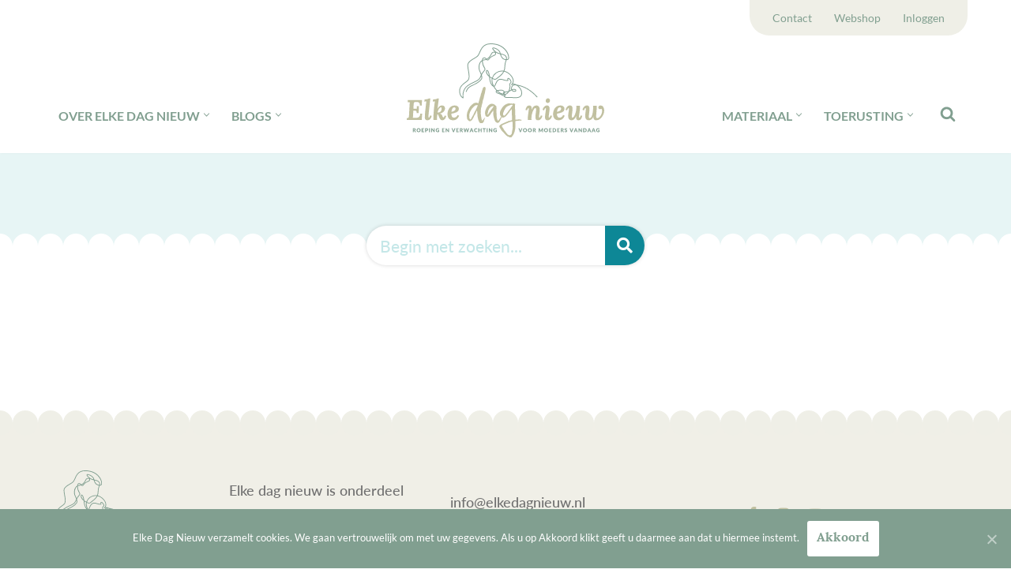

--- FILE ---
content_type: text/html; charset=UTF-8
request_url: https://elkedagnieuw.nl/dankdag-2019/
body_size: 34010
content:
<!DOCTYPE html>
<html lang="nl-NL">

<head>
	
	<meta charset="UTF-8">
	<meta name="viewport" content="width=device-width, initial-scale=1, minimum-scale=1">
	<link rel="profile" href="https://gmpg.org/xfn/11">
	<link rel="stylesheet" href="https://use.typekit.net/ncp2ism.css">
		<meta name='robots' content='noindex, follow' />

	<!-- This site is optimized with the Yoast SEO plugin v26.6 - https://yoast.com/wordpress/plugins/seo/ -->
	<title>Elke dag nieuw</title>
	<meta property="og:locale" content="nl_NL" />
	<meta property="og:type" content="article" />
	<meta property="og:site_name" content="Elke dag nieuw" />
	<meta name="twitter:card" content="summary_large_image" />
	<script type="application/ld+json" class="yoast-schema-graph">{"@context":"https://schema.org","@graph":[{"@type":"WebSite","@id":"https://elkedagnieuw.nl/#website","url":"https://elkedagnieuw.nl/","name":"Elke dag nieuw","description":"Roeping en verwachting voor moeders vandaag","publisher":{"@id":"https://elkedagnieuw.nl/#organization"},"potentialAction":[{"@type":"SearchAction","target":{"@type":"EntryPoint","urlTemplate":"https://elkedagnieuw.nl/?s={search_term_string}"},"query-input":{"@type":"PropertyValueSpecification","valueRequired":true,"valueName":"search_term_string"}}],"inLanguage":"nl-NL"},{"@type":"Organization","@id":"https://elkedagnieuw.nl/#organization","name":"Elke dag nieuw","url":"https://elkedagnieuw.nl/","logo":{"@type":"ImageObject","inLanguage":"nl-NL","@id":"https://elkedagnieuw.nl/#/schema/logo/image/","url":"https://elkedagnieuw.nl/wp-content/uploads/2024/04/logo-edn-2024.svg","contentUrl":"https://elkedagnieuw.nl/wp-content/uploads/2024/04/logo-edn-2024.svg","width":331,"height":157,"caption":"Elke dag nieuw"},"image":{"@id":"https://elkedagnieuw.nl/#/schema/logo/image/"}}]}</script>
	<!-- / Yoast SEO plugin. -->


<link rel='dns-prefetch' href='//ws.sharethis.com' />
<link rel='dns-prefetch' href='//fonts.googleapis.com' />
<link rel="alternate" type="application/rss+xml" title="Elke dag nieuw &raquo; feed" href="https://elkedagnieuw.nl/feed/" />
<link rel="alternate" type="application/rss+xml" title="Elke dag nieuw &raquo; reacties feed" href="https://elkedagnieuw.nl/comments/feed/" />
<style id='wp-img-auto-sizes-contain-inline-css'>
img:is([sizes=auto i],[sizes^="auto," i]){contain-intrinsic-size:3000px 1500px}
/*# sourceURL=wp-img-auto-sizes-contain-inline-css */
</style>
<style id='wp-emoji-styles-inline-css'>

	img.wp-smiley, img.emoji {
		display: inline !important;
		border: none !important;
		box-shadow: none !important;
		height: 1em !important;
		width: 1em !important;
		margin: 0 0.07em !important;
		vertical-align: -0.1em !important;
		background: none !important;
		padding: 0 !important;
	}
/*# sourceURL=wp-emoji-styles-inline-css */
</style>
<link rel='stylesheet' id='wp-block-library-css' href='https://elkedagnieuw.nl/wp-includes/css/dist/block-library/style.min.css?ver=6.9' media='all' />
<style id='classic-theme-styles-inline-css'>
/*! This file is auto-generated */
.wp-block-button__link{color:#fff;background-color:#32373c;border-radius:9999px;box-shadow:none;text-decoration:none;padding:calc(.667em + 2px) calc(1.333em + 2px);font-size:1.125em}.wp-block-file__button{background:#32373c;color:#fff;text-decoration:none}
/*# sourceURL=/wp-includes/css/classic-themes.min.css */
</style>
<link rel='stylesheet' id='wp-components-css' href='https://elkedagnieuw.nl/wp-includes/css/dist/components/style.min.css?ver=6.9' media='all' />
<link rel='stylesheet' id='wp-preferences-css' href='https://elkedagnieuw.nl/wp-includes/css/dist/preferences/style.min.css?ver=6.9' media='all' />
<link rel='stylesheet' id='wp-block-editor-css' href='https://elkedagnieuw.nl/wp-includes/css/dist/block-editor/style.min.css?ver=6.9' media='all' />
<link rel='stylesheet' id='popup-maker-block-library-style-css' href='https://elkedagnieuw.nl/wp-content/plugins/popup-maker/dist/packages/block-library-style.css?ver=dbea705cfafe089d65f1' media='all' />
<link rel='stylesheet' id='jet-engine-frontend-css' href='https://elkedagnieuw.nl/wp-content/plugins/jet-engine/assets/css/frontend.css?ver=3.7.6' media='all' />
<style id='simple-social-icons-block-styles-inline-css'>
:where(.wp-block-social-links.is-style-logos-only) .wp-social-link-imdb{background-color:#f5c518;color:#000}:where(.wp-block-social-links:not(.is-style-logos-only)) .wp-social-link-imdb{background-color:#f5c518;color:#000}:where(.wp-block-social-links.is-style-logos-only) .wp-social-link-kofi{color:#72a5f2}:where(.wp-block-social-links:not(.is-style-logos-only)) .wp-social-link-kofi{background-color:#72a5f2;color:#fff}:where(.wp-block-social-links.is-style-logos-only) .wp-social-link-letterboxd{color:#202830}:where(.wp-block-social-links:not(.is-style-logos-only)) .wp-social-link-letterboxd{background-color:#3b45fd;color:#fff}:where(.wp-block-social-links.is-style-logos-only) .wp-social-link-signal{color:#3b45fd}:where(.wp-block-social-links:not(.is-style-logos-only)) .wp-social-link-signal{background-color:#3b45fd;color:#fff}:where(.wp-block-social-links.is-style-logos-only) .wp-social-link-youtube-music{color:red}:where(.wp-block-social-links:not(.is-style-logos-only)) .wp-social-link-youtube-music{background-color:red;color:#fff}:where(.wp-block-social-links.is-style-logos-only) .wp-social-link-diaspora{color:#000}:where(.wp-block-social-links:not(.is-style-logos-only)) .wp-social-link-diaspora{background-color:#3e4142;color:#fff}:where(.wp-block-social-links.is-style-logos-only) .wp-social-link-bloglovin{color:#000}:where(.wp-block-social-links:not(.is-style-logos-only)) .wp-social-link-bloglovin{background-color:#000;color:#fff}:where(.wp-block-social-links.is-style-logos-only) .wp-social-link-phone{color:#000}:where(.wp-block-social-links:not(.is-style-logos-only)) .wp-social-link-phone{background-color:#000;color:#fff}:where(.wp-block-social-links.is-style-logos-only) .wp-social-link-substack{color:#ff6719}:where(.wp-block-social-links:not(.is-style-logos-only)) .wp-social-link-substack{background-color:#ff6719;color:#fff}:where(.wp-block-social-links.is-style-logos-only) .wp-social-link-tripadvisor{color:#34e0a1}:where(.wp-block-social-links:not(.is-style-logos-only)) .wp-social-link-tripadvisor{background-color:#34e0a1;color:#fff}:where(.wp-block-social-links.is-style-logos-only) .wp-social-link-xing{color:#026466}:where(.wp-block-social-links:not(.is-style-logos-only)) .wp-social-link-xing{background-color:#026466;color:#fff}:where(.wp-block-social-links.is-style-logos-only) .wp-social-link-pixelfed{color:#000}:where(.wp-block-social-links:not(.is-style-logos-only)) .wp-social-link-pixelfed{background-color:#000;color:#fff}:where(.wp-block-social-links.is-style-logos-only) .wp-social-link-matrix{color:#000}:where(.wp-block-social-links:not(.is-style-logos-only)) .wp-social-link-matrix{background-color:#000;color:#fff}:where(.wp-block-social-links.is-style-logos-only) .wp-social-link-protonmail{color:#6d4aff}:where(.wp-block-social-links:not(.is-style-logos-only)) .wp-social-link-protonmail{background-color:#6d4aff;color:#fff}:where(.wp-block-social-links.is-style-logos-only) .wp-social-link-paypal{color:#003087}:where(.wp-block-social-links:not(.is-style-logos-only)) .wp-social-link-paypal{background-color:#003087;color:#fff}:where(.wp-block-social-links.is-style-logos-only) .wp-social-link-antennapod{color:#20a5ff}:where(.wp-block-social-links:not(.is-style-logos-only)) .wp-social-link-antennapod{background-color:#20a5ff;color:#fff}:where(.wp-block-social-links:not(.is-style-logos-only)) .wp-social-link-caldotcom{background-color:#000;color:#fff}:where(.wp-block-social-links.is-style-logos-only) .wp-social-link-fedora{color:#294172}:where(.wp-block-social-links:not(.is-style-logos-only)) .wp-social-link-fedora{background-color:#294172;color:#fff}:where(.wp-block-social-links.is-style-logos-only) .wp-social-link-googlephotos{color:#4285f4}:where(.wp-block-social-links:not(.is-style-logos-only)) .wp-social-link-googlephotos{background-color:#4285f4;color:#fff}:where(.wp-block-social-links.is-style-logos-only) .wp-social-link-googlescholar{color:#4285f4}:where(.wp-block-social-links:not(.is-style-logos-only)) .wp-social-link-googlescholar{background-color:#4285f4;color:#fff}:where(.wp-block-social-links.is-style-logos-only) .wp-social-link-mendeley{color:#9d1626}:where(.wp-block-social-links:not(.is-style-logos-only)) .wp-social-link-mendeley{background-color:#9d1626;color:#fff}:where(.wp-block-social-links.is-style-logos-only) .wp-social-link-notion{color:#000}:where(.wp-block-social-links:not(.is-style-logos-only)) .wp-social-link-notion{background-color:#000;color:#fff}:where(.wp-block-social-links.is-style-logos-only) .wp-social-link-overcast{color:#fc7e0f}:where(.wp-block-social-links:not(.is-style-logos-only)) .wp-social-link-overcast{background-color:#fc7e0f;color:#fff}:where(.wp-block-social-links.is-style-logos-only) .wp-social-link-pexels{color:#05a081}:where(.wp-block-social-links:not(.is-style-logos-only)) .wp-social-link-pexels{background-color:#05a081;color:#fff}:where(.wp-block-social-links.is-style-logos-only) .wp-social-link-pocketcasts{color:#f43e37}:where(.wp-block-social-links:not(.is-style-logos-only)) .wp-social-link-pocketcasts{background-color:#f43e37;color:#fff}:where(.wp-block-social-links.is-style-logos-only) .wp-social-link-strava{color:#fc4c02}:where(.wp-block-social-links:not(.is-style-logos-only)) .wp-social-link-strava{background-color:#fc4c02;color:#fff}:where(.wp-block-social-links.is-style-logos-only) .wp-social-link-wechat{color:#09b83e}:where(.wp-block-social-links:not(.is-style-logos-only)) .wp-social-link-wechat{background-color:#09b83e;color:#fff}:where(.wp-block-social-links.is-style-logos-only) .wp-social-link-zulip{color:#54a7ff}:where(.wp-block-social-links:not(.is-style-logos-only)) .wp-social-link-zulip{background-color:#000;color:#fff}:where(.wp-block-social-links.is-style-logos-only) .wp-social-link-podcastaddict{color:#f3842c}:where(.wp-block-social-links:not(.is-style-logos-only)) .wp-social-link-podcastaddict{background-color:#f3842c;color:#fff}:where(.wp-block-social-links.is-style-logos-only) .wp-social-link-applepodcasts{color:#8e32c6}:where(.wp-block-social-links:not(.is-style-logos-only)) .wp-social-link-applepodcasts{background-color:#8e32c6;color:#fff}:where(.wp-block-social-links.is-style-logos-only) .wp-social-link-ivoox{color:#f45f31}:where(.wp-block-social-links:not(.is-style-logos-only)) .wp-social-link-ivoox{background-color:#f45f31;color:#fff}

/*# sourceURL=https://elkedagnieuw.nl/wp-content/plugins/simple-social-icons/build/style-index.css */
</style>
<style id='global-styles-inline-css'>
:root{--wp--preset--aspect-ratio--square: 1;--wp--preset--aspect-ratio--4-3: 4/3;--wp--preset--aspect-ratio--3-4: 3/4;--wp--preset--aspect-ratio--3-2: 3/2;--wp--preset--aspect-ratio--2-3: 2/3;--wp--preset--aspect-ratio--16-9: 16/9;--wp--preset--aspect-ratio--9-16: 9/16;--wp--preset--color--black: #000000;--wp--preset--color--cyan-bluish-gray: #abb8c3;--wp--preset--color--white: #ffffff;--wp--preset--color--pale-pink: #f78da7;--wp--preset--color--vivid-red: #cf2e2e;--wp--preset--color--luminous-vivid-orange: #ff6900;--wp--preset--color--luminous-vivid-amber: #fcb900;--wp--preset--color--light-green-cyan: #7bdcb5;--wp--preset--color--vivid-green-cyan: #00d084;--wp--preset--color--pale-cyan-blue: #8ed1fc;--wp--preset--color--vivid-cyan-blue: #0693e3;--wp--preset--color--vivid-purple: #9b51e0;--wp--preset--color--neve-link-color: var(--nv-primary-accent);--wp--preset--color--neve-link-hover-color: var(--nv-secondary-accent);--wp--preset--color--nv-site-bg: var(--nv-site-bg);--wp--preset--color--nv-light-bg: var(--nv-light-bg);--wp--preset--color--nv-dark-bg: var(--nv-dark-bg);--wp--preset--color--neve-text-color: var(--nv-text-color);--wp--preset--color--nv-text-dark-bg: var(--nv-text-dark-bg);--wp--preset--color--nv-c-1: var(--nv-c-1);--wp--preset--color--nv-c-2: var(--nv-c-2);--wp--preset--gradient--vivid-cyan-blue-to-vivid-purple: linear-gradient(135deg,rgb(6,147,227) 0%,rgb(155,81,224) 100%);--wp--preset--gradient--light-green-cyan-to-vivid-green-cyan: linear-gradient(135deg,rgb(122,220,180) 0%,rgb(0,208,130) 100%);--wp--preset--gradient--luminous-vivid-amber-to-luminous-vivid-orange: linear-gradient(135deg,rgb(252,185,0) 0%,rgb(255,105,0) 100%);--wp--preset--gradient--luminous-vivid-orange-to-vivid-red: linear-gradient(135deg,rgb(255,105,0) 0%,rgb(207,46,46) 100%);--wp--preset--gradient--very-light-gray-to-cyan-bluish-gray: linear-gradient(135deg,rgb(238,238,238) 0%,rgb(169,184,195) 100%);--wp--preset--gradient--cool-to-warm-spectrum: linear-gradient(135deg,rgb(74,234,220) 0%,rgb(151,120,209) 20%,rgb(207,42,186) 40%,rgb(238,44,130) 60%,rgb(251,105,98) 80%,rgb(254,248,76) 100%);--wp--preset--gradient--blush-light-purple: linear-gradient(135deg,rgb(255,206,236) 0%,rgb(152,150,240) 100%);--wp--preset--gradient--blush-bordeaux: linear-gradient(135deg,rgb(254,205,165) 0%,rgb(254,45,45) 50%,rgb(107,0,62) 100%);--wp--preset--gradient--luminous-dusk: linear-gradient(135deg,rgb(255,203,112) 0%,rgb(199,81,192) 50%,rgb(65,88,208) 100%);--wp--preset--gradient--pale-ocean: linear-gradient(135deg,rgb(255,245,203) 0%,rgb(182,227,212) 50%,rgb(51,167,181) 100%);--wp--preset--gradient--electric-grass: linear-gradient(135deg,rgb(202,248,128) 0%,rgb(113,206,126) 100%);--wp--preset--gradient--midnight: linear-gradient(135deg,rgb(2,3,129) 0%,rgb(40,116,252) 100%);--wp--preset--font-size--small: 13px;--wp--preset--font-size--medium: 20px;--wp--preset--font-size--large: 36px;--wp--preset--font-size--x-large: 42px;--wp--preset--spacing--20: 0.44rem;--wp--preset--spacing--30: 0.67rem;--wp--preset--spacing--40: 1rem;--wp--preset--spacing--50: 1.5rem;--wp--preset--spacing--60: 2.25rem;--wp--preset--spacing--70: 3.38rem;--wp--preset--spacing--80: 5.06rem;--wp--preset--shadow--natural: 6px 6px 9px rgba(0, 0, 0, 0.2);--wp--preset--shadow--deep: 12px 12px 50px rgba(0, 0, 0, 0.4);--wp--preset--shadow--sharp: 6px 6px 0px rgba(0, 0, 0, 0.2);--wp--preset--shadow--outlined: 6px 6px 0px -3px rgb(255, 255, 255), 6px 6px rgb(0, 0, 0);--wp--preset--shadow--crisp: 6px 6px 0px rgb(0, 0, 0);}:where(.is-layout-flex){gap: 0.5em;}:where(.is-layout-grid){gap: 0.5em;}body .is-layout-flex{display: flex;}.is-layout-flex{flex-wrap: wrap;align-items: center;}.is-layout-flex > :is(*, div){margin: 0;}body .is-layout-grid{display: grid;}.is-layout-grid > :is(*, div){margin: 0;}:where(.wp-block-columns.is-layout-flex){gap: 2em;}:where(.wp-block-columns.is-layout-grid){gap: 2em;}:where(.wp-block-post-template.is-layout-flex){gap: 1.25em;}:where(.wp-block-post-template.is-layout-grid){gap: 1.25em;}.has-black-color{color: var(--wp--preset--color--black) !important;}.has-cyan-bluish-gray-color{color: var(--wp--preset--color--cyan-bluish-gray) !important;}.has-white-color{color: var(--wp--preset--color--white) !important;}.has-pale-pink-color{color: var(--wp--preset--color--pale-pink) !important;}.has-vivid-red-color{color: var(--wp--preset--color--vivid-red) !important;}.has-luminous-vivid-orange-color{color: var(--wp--preset--color--luminous-vivid-orange) !important;}.has-luminous-vivid-amber-color{color: var(--wp--preset--color--luminous-vivid-amber) !important;}.has-light-green-cyan-color{color: var(--wp--preset--color--light-green-cyan) !important;}.has-vivid-green-cyan-color{color: var(--wp--preset--color--vivid-green-cyan) !important;}.has-pale-cyan-blue-color{color: var(--wp--preset--color--pale-cyan-blue) !important;}.has-vivid-cyan-blue-color{color: var(--wp--preset--color--vivid-cyan-blue) !important;}.has-vivid-purple-color{color: var(--wp--preset--color--vivid-purple) !important;}.has-neve-link-color-color{color: var(--wp--preset--color--neve-link-color) !important;}.has-neve-link-hover-color-color{color: var(--wp--preset--color--neve-link-hover-color) !important;}.has-nv-site-bg-color{color: var(--wp--preset--color--nv-site-bg) !important;}.has-nv-light-bg-color{color: var(--wp--preset--color--nv-light-bg) !important;}.has-nv-dark-bg-color{color: var(--wp--preset--color--nv-dark-bg) !important;}.has-neve-text-color-color{color: var(--wp--preset--color--neve-text-color) !important;}.has-nv-text-dark-bg-color{color: var(--wp--preset--color--nv-text-dark-bg) !important;}.has-nv-c-1-color{color: var(--wp--preset--color--nv-c-1) !important;}.has-nv-c-2-color{color: var(--wp--preset--color--nv-c-2) !important;}.has-black-background-color{background-color: var(--wp--preset--color--black) !important;}.has-cyan-bluish-gray-background-color{background-color: var(--wp--preset--color--cyan-bluish-gray) !important;}.has-white-background-color{background-color: var(--wp--preset--color--white) !important;}.has-pale-pink-background-color{background-color: var(--wp--preset--color--pale-pink) !important;}.has-vivid-red-background-color{background-color: var(--wp--preset--color--vivid-red) !important;}.has-luminous-vivid-orange-background-color{background-color: var(--wp--preset--color--luminous-vivid-orange) !important;}.has-luminous-vivid-amber-background-color{background-color: var(--wp--preset--color--luminous-vivid-amber) !important;}.has-light-green-cyan-background-color{background-color: var(--wp--preset--color--light-green-cyan) !important;}.has-vivid-green-cyan-background-color{background-color: var(--wp--preset--color--vivid-green-cyan) !important;}.has-pale-cyan-blue-background-color{background-color: var(--wp--preset--color--pale-cyan-blue) !important;}.has-vivid-cyan-blue-background-color{background-color: var(--wp--preset--color--vivid-cyan-blue) !important;}.has-vivid-purple-background-color{background-color: var(--wp--preset--color--vivid-purple) !important;}.has-neve-link-color-background-color{background-color: var(--wp--preset--color--neve-link-color) !important;}.has-neve-link-hover-color-background-color{background-color: var(--wp--preset--color--neve-link-hover-color) !important;}.has-nv-site-bg-background-color{background-color: var(--wp--preset--color--nv-site-bg) !important;}.has-nv-light-bg-background-color{background-color: var(--wp--preset--color--nv-light-bg) !important;}.has-nv-dark-bg-background-color{background-color: var(--wp--preset--color--nv-dark-bg) !important;}.has-neve-text-color-background-color{background-color: var(--wp--preset--color--neve-text-color) !important;}.has-nv-text-dark-bg-background-color{background-color: var(--wp--preset--color--nv-text-dark-bg) !important;}.has-nv-c-1-background-color{background-color: var(--wp--preset--color--nv-c-1) !important;}.has-nv-c-2-background-color{background-color: var(--wp--preset--color--nv-c-2) !important;}.has-black-border-color{border-color: var(--wp--preset--color--black) !important;}.has-cyan-bluish-gray-border-color{border-color: var(--wp--preset--color--cyan-bluish-gray) !important;}.has-white-border-color{border-color: var(--wp--preset--color--white) !important;}.has-pale-pink-border-color{border-color: var(--wp--preset--color--pale-pink) !important;}.has-vivid-red-border-color{border-color: var(--wp--preset--color--vivid-red) !important;}.has-luminous-vivid-orange-border-color{border-color: var(--wp--preset--color--luminous-vivid-orange) !important;}.has-luminous-vivid-amber-border-color{border-color: var(--wp--preset--color--luminous-vivid-amber) !important;}.has-light-green-cyan-border-color{border-color: var(--wp--preset--color--light-green-cyan) !important;}.has-vivid-green-cyan-border-color{border-color: var(--wp--preset--color--vivid-green-cyan) !important;}.has-pale-cyan-blue-border-color{border-color: var(--wp--preset--color--pale-cyan-blue) !important;}.has-vivid-cyan-blue-border-color{border-color: var(--wp--preset--color--vivid-cyan-blue) !important;}.has-vivid-purple-border-color{border-color: var(--wp--preset--color--vivid-purple) !important;}.has-neve-link-color-border-color{border-color: var(--wp--preset--color--neve-link-color) !important;}.has-neve-link-hover-color-border-color{border-color: var(--wp--preset--color--neve-link-hover-color) !important;}.has-nv-site-bg-border-color{border-color: var(--wp--preset--color--nv-site-bg) !important;}.has-nv-light-bg-border-color{border-color: var(--wp--preset--color--nv-light-bg) !important;}.has-nv-dark-bg-border-color{border-color: var(--wp--preset--color--nv-dark-bg) !important;}.has-neve-text-color-border-color{border-color: var(--wp--preset--color--neve-text-color) !important;}.has-nv-text-dark-bg-border-color{border-color: var(--wp--preset--color--nv-text-dark-bg) !important;}.has-nv-c-1-border-color{border-color: var(--wp--preset--color--nv-c-1) !important;}.has-nv-c-2-border-color{border-color: var(--wp--preset--color--nv-c-2) !important;}.has-vivid-cyan-blue-to-vivid-purple-gradient-background{background: var(--wp--preset--gradient--vivid-cyan-blue-to-vivid-purple) !important;}.has-light-green-cyan-to-vivid-green-cyan-gradient-background{background: var(--wp--preset--gradient--light-green-cyan-to-vivid-green-cyan) !important;}.has-luminous-vivid-amber-to-luminous-vivid-orange-gradient-background{background: var(--wp--preset--gradient--luminous-vivid-amber-to-luminous-vivid-orange) !important;}.has-luminous-vivid-orange-to-vivid-red-gradient-background{background: var(--wp--preset--gradient--luminous-vivid-orange-to-vivid-red) !important;}.has-very-light-gray-to-cyan-bluish-gray-gradient-background{background: var(--wp--preset--gradient--very-light-gray-to-cyan-bluish-gray) !important;}.has-cool-to-warm-spectrum-gradient-background{background: var(--wp--preset--gradient--cool-to-warm-spectrum) !important;}.has-blush-light-purple-gradient-background{background: var(--wp--preset--gradient--blush-light-purple) !important;}.has-blush-bordeaux-gradient-background{background: var(--wp--preset--gradient--blush-bordeaux) !important;}.has-luminous-dusk-gradient-background{background: var(--wp--preset--gradient--luminous-dusk) !important;}.has-pale-ocean-gradient-background{background: var(--wp--preset--gradient--pale-ocean) !important;}.has-electric-grass-gradient-background{background: var(--wp--preset--gradient--electric-grass) !important;}.has-midnight-gradient-background{background: var(--wp--preset--gradient--midnight) !important;}.has-small-font-size{font-size: var(--wp--preset--font-size--small) !important;}.has-medium-font-size{font-size: var(--wp--preset--font-size--medium) !important;}.has-large-font-size{font-size: var(--wp--preset--font-size--large) !important;}.has-x-large-font-size{font-size: var(--wp--preset--font-size--x-large) !important;}
:where(.wp-block-post-template.is-layout-flex){gap: 1.25em;}:where(.wp-block-post-template.is-layout-grid){gap: 1.25em;}
:where(.wp-block-term-template.is-layout-flex){gap: 1.25em;}:where(.wp-block-term-template.is-layout-grid){gap: 1.25em;}
:where(.wp-block-columns.is-layout-flex){gap: 2em;}:where(.wp-block-columns.is-layout-grid){gap: 2em;}
:root :where(.wp-block-pullquote){font-size: 1.5em;line-height: 1.6;}
/*# sourceURL=global-styles-inline-css */
</style>
<link rel='stylesheet' id='cookie-notice-front-css' href='https://elkedagnieuw.nl/wp-content/plugins/cookie-notice/css/front.min.css?ver=2.5.11' media='all' />
<link rel='stylesheet' id='yop-public-css' href='https://elkedagnieuw.nl/wp-content/plugins/yop-poll/public/assets/css/yop-poll-public-6.5.39.css?ver=6.9' media='all' />
<link rel='stylesheet' id='learndash_quiz_front_css-css' href='//elkedagnieuw.nl/wp-content/plugins/sfwd-lms/themes/legacy/templates/learndash_quiz_front.min.css?ver=4.25.7' media='all' />
<link rel='stylesheet' id='dashicons-css' href='https://elkedagnieuw.nl/wp-includes/css/dashicons.min.css?ver=6.9' media='all' />
<link rel='stylesheet' id='learndash-css' href='//elkedagnieuw.nl/wp-content/plugins/sfwd-lms/src/assets/dist/css/styles.css?ver=4.25.7' media='all' />
<link rel='stylesheet' id='jquery-dropdown-css-css' href='//elkedagnieuw.nl/wp-content/plugins/sfwd-lms/assets/css/jquery.dropdown.min.css?ver=4.25.7' media='all' />
<link rel='stylesheet' id='learndash_lesson_video-css' href='//elkedagnieuw.nl/wp-content/plugins/sfwd-lms/themes/legacy/templates/learndash_lesson_video.min.css?ver=4.25.7' media='all' />
<link rel='stylesheet' id='learndash-admin-bar-css' href='https://elkedagnieuw.nl/wp-content/plugins/sfwd-lms/src/assets/dist/css/admin-bar/styles.css?ver=4.25.7' media='all' />
<link rel='stylesheet' id='learndash-course-grid-skin-grid-css' href='https://elkedagnieuw.nl/wp-content/plugins/sfwd-lms/includes/course-grid/templates/skins/grid/style.css?ver=4.25.7' media='all' />
<link rel='stylesheet' id='learndash-course-grid-pagination-css' href='https://elkedagnieuw.nl/wp-content/plugins/sfwd-lms/includes/course-grid/templates/pagination/style.css?ver=4.25.7' media='all' />
<link rel='stylesheet' id='learndash-course-grid-filter-css' href='https://elkedagnieuw.nl/wp-content/plugins/sfwd-lms/includes/course-grid/templates/filter/style.css?ver=4.25.7' media='all' />
<link rel='stylesheet' id='learndash-course-grid-card-grid-1-css' href='https://elkedagnieuw.nl/wp-content/plugins/sfwd-lms/includes/course-grid/templates/cards/grid-1/style.css?ver=4.25.7' media='all' />
<link rel='stylesheet' id='neve-style-css' href='https://elkedagnieuw.nl/wp-content/themes/neve/style-main-new.min.css?ver=4.2.2' media='all' />
<style id='neve-style-inline-css'>
.is-menu-sidebar .header-menu-sidebar { visibility: visible; }.is-menu-sidebar.menu_sidebar_slide_left .header-menu-sidebar { transform: translate3d(0, 0, 0); left: 0; }.is-menu-sidebar.menu_sidebar_slide_right .header-menu-sidebar { transform: translate3d(0, 0, 0); right: 0; }.is-menu-sidebar.menu_sidebar_pull_right .header-menu-sidebar, .is-menu-sidebar.menu_sidebar_pull_left .header-menu-sidebar { transform: translateX(0); }.is-menu-sidebar.menu_sidebar_dropdown .header-menu-sidebar { height: auto; }.is-menu-sidebar.menu_sidebar_dropdown .header-menu-sidebar-inner { max-height: 400px; padding: 20px 0; }.is-menu-sidebar.menu_sidebar_full_canvas .header-menu-sidebar { opacity: 1; }.header-menu-sidebar .menu-item-nav-search:not(.floating) { pointer-events: none; }.header-menu-sidebar .menu-item-nav-search .is-menu-sidebar { pointer-events: unset; }
.nv-meta-list li.meta:not(:last-child):after { content:"/" }.nv-meta-list .no-mobile{
			display:none;
		}.nv-meta-list li.last::after{
			content: ""!important;
		}@media (min-width: 769px) {
			.nv-meta-list .no-mobile {
				display: inline-block;
			}
			.nv-meta-list li.last:not(:last-child)::after {
		 		content: "/" !important;
			}
		}
.nav-ul li .caret svg, .nav-ul li .caret img{width:var(--smiconsize, 0.5em);height:var(--smiconsize, 0.5em);}.nav-ul .sub-menu {border-style: var(--bstyle);border-width: var(--bwidth, 0);border-color: var(--bcolor);background: var(--bgcolor )!important;text-transform: var(--texttransform );font-weight: var(--fontweight );font-size: var(--fontsize );line-height: var(--lineheight );letter-spacing: var(--letterspacing );}.nav-ul .sub-menu li {border-style: var(--itembstyle);}
.nav-ul .sub-menu {font-family: var(--fontfamily );}
 :root{ --container: 748px;--postwidth:100%; --primarybtnbg: var(--nv-primary-accent); --primarybtnhoverbg: var(--nv-primary-accent); --primarybtncolor: #fff; --secondarybtncolor: var(--nv-primary-accent); --primarybtnhovercolor: #fff; --secondarybtnhovercolor: var(--nv-primary-accent);--primarybtnborderradius:3px;--secondarybtnborderradius:3px;--secondarybtnborderwidth:3px;--btnpadding:13px 15px;--primarybtnpadding:13px 15px;--secondarybtnpadding:calc(13px - 3px) calc(15px - 3px); --bodyfontfamily: Arial,Helvetica,sans-serif; --bodyfontsize: 15px; --bodylineheight: 1.6; --bodyletterspacing: 0px; --bodyfontweight: 400; --h1fontsize: 36px; --h1fontweight: 700; --h1lineheight: 1.2; --h1letterspacing: 0px; --h1texttransform: none; --h2fontsize: 28px; --h2fontweight: 700; --h2lineheight: 1.3; --h2letterspacing: 0px; --h2texttransform: none; --h3fontsize: 24px; --h3fontweight: 700; --h3lineheight: 1.4; --h3letterspacing: 0px; --h3texttransform: none; --h4fontsize: 20px; --h4fontweight: 700; --h4lineheight: 1.6; --h4letterspacing: 0px; --h4texttransform: none; --h5fontsize: 16px; --h5fontweight: 700; --h5lineheight: 1.6; --h5letterspacing: 0px; --h5texttransform: none; --h6fontsize: 14px; --h6fontweight: 700; --h6lineheight: 1.6; --h6letterspacing: 0px; --h6texttransform: none;--formfieldborderwidth:2px;--formfieldborderradius:3px; --formfieldbgcolor: var(--nv-site-bg); --formfieldbordercolor: #dddddd; --formfieldcolor: var(--nv-text-color);--formfieldpadding:10px 12px; } .nv-post-thumbnail-wrap img{ aspect-ratio: 4/3; object-fit: cover; } .layout-grid .nv-post-thumbnail-wrap{ margin-right:-25px;margin-left:-25px; } .nv-index-posts{ --borderradius:8px;--padding:25px 25px 25px 25px;--cardboxshadow:0 0 2px 0 rgba(0,0,0,0.15); --cardbgcolor: var(--nv-site-bg); --cardcolor: var(--nv-text-color); } .has-neve-button-color-color{ color: var(--nv-primary-accent)!important; } .has-neve-button-color-background-color{ background-color: var(--nv-primary-accent)!important; } .single-post-container .alignfull > [class*="__inner-container"], .single-post-container .alignwide > [class*="__inner-container"]{ max-width:718px } .nv-meta-list{ --avatarsize: 20px; } .single .nv-meta-list{ --avatarsize: 20px; } .nv-is-boxed.nv-comments-wrap{ --padding:20px; } .nv-is-boxed.comment-respond{ --padding:20px; } .single:not(.single-product), .page{ --c-vspace:0 0 0 0;; } .scroll-to-top{ --color: var(--nv-text-dark-bg);--padding:8px 10px; --borderradius: 3px; --bgcolor: var(--nv-primary-accent); --hovercolor: var(--nv-text-dark-bg); --hoverbgcolor: var(--nv-primary-accent);--size:16px; } .global-styled{ --bgcolor: var(--nv-site-bg); } .header-top{ --rowbcolor: var(--nv-light-bg); --color: var(--nv-text-color); --bgcolor: var(--nv-site-bg); } .header-main{ --rowbcolor: var(--nv-light-bg); --color: var(--nv-text-color); --bgcolor: var(--nv-site-bg); } .header-bottom{ --rowbcolor: var(--nv-light-bg); --color: var(--nv-text-color); --bgcolor: var(--nv-site-bg); } .header-menu-sidebar-bg{ --justify: flex-start; --textalign: left;--flexg: 1;--wrapdropdownwidth: auto; --color: var(--nv-text-color); --bgcolor: var(--nv-site-bg); } .header-menu-sidebar{ width: 360px; } .builder-item--logo{ --maxwidth: 125px; --fs: 24px;--padding:10px 0;--margin:0; --textalign: left;--justify: flex-start; } .builder-item--nav-icon,.header-menu-sidebar .close-sidebar-panel .navbar-toggle{ --color: #819f90;--borderradius:0;--borderwidth:0; } .builder-item--nav-icon{ --label-margin:0 5px 0 0;;--padding:10px 15px;--margin:25px 0 0 0;; } .builder-item--primary-menu{ --color: #819f90; --hovercolor: #c1c0a0; --hovertextcolor: var(--nv-text-color); --activecolor: #707070; --spacing: 20px; --height: 25px; --smiconsize: 7px;--padding:0;--margin:0; --fontfamily: Lato; --fontsize: 1em; --lineheight: 1.6em; --letterspacing: 0px; --fontweight: 700; --texttransform: uppercase; --iconsize: 1em; } .builder-item--primary-menu .sub-menu{ --bstyle: solid;--bwidth:0; --bcolor: #707070; --bgcolor: rgba(128,158,143,0.92); --itembstyle: none; --color: #ffffff; --hovercolor: #ffffff; --texttransform: none; --fontweight: 400; --fontsize: 1em; --lineheight: 1.6em; --letterspacing: 0px; } .hfg-is-group.has-primary-menu .inherit-ff{ --inheritedff: Lato; --inheritedfw: 700; } .builder-item--primary-menu_2{ --color: #819f90; --hovercolor: #c1c0a0; --hovertextcolor: var(--nv-text-color); --activecolor: #707070; --spacing: 20px; --height: 25px; --smiconsize: 7px;--padding:0;--margin:0; --fontfamily: Lato; --fontsize: 1em; --lineheight: 1.6em; --letterspacing: 0px; --fontweight: 700; --texttransform: uppercase; --iconsize: 1em; } .builder-item--primary-menu_2 .sub-menu{ --bstyle: solid;--bwidth:0; --bcolor: #707070; --bgcolor: rgba(128,158,143,0.92); --itembstyle: none; --color: #ffffff; --hovercolor: #ffffff; --fontfamily: Lato; --texttransform: none; --fontweight: 400; --fontsize: 1em; --lineheight: 1.6em; --letterspacing: 0px; } .hfg-is-group.has-primary-menu_2 .inherit-ff{ --inheritedff: Lato; --inheritedfw: 700; } .builder-item--primary-menu_3{ --color: #819f90; --hovercolor: #707070; --hovertextcolor: var(--nv-text-color); --activecolor: #707070; --spacing: 20px; --height: 25px; --smiconsize: 7px;--padding:0;--margin:0; --fontfamily: Lato; --fontsize: 1em; --lineheight: 1.6em; --letterspacing: 0px; --fontweight: 400; --texttransform: none; --iconsize: 1em; } .builder-item--primary-menu_3 .sub-menu{ --bstyle: none; --itembstyle: none; } .hfg-is-group.has-primary-menu_3 .inherit-ff{ --inheritedff: Lato; --inheritedfw: 400; } .builder-item--advanced_search_icon_1{ --iconsize: 15px; --formfieldfontsize: 14px;--formfieldborderwidth:2px;--formfieldborderradius:2px; --height: 40px;--padding:0;--margin:0; } .footer-top-inner .row{ grid-template-columns:1fr 1fr 1fr; --valign: flex-start; } .footer-top{ --rowbcolor: var(--nv-light-bg); --color: var(--nv-text-color); --bgcolor: var(--nv-site-bg); } .footer-main-inner .row{ grid-template-columns:1fr 1fr 1fr; --valign: flex-start; } .footer-main{ --rowbcolor: var(--nv-light-bg); --color: var(--nv-text-color); --bgcolor: var(--nv-site-bg); } .footer-bottom-inner .row{ grid-template-columns:1fr 1fr 1fr; --valign: flex-start; } .footer-bottom{ --rowbcolor: var(--nv-light-bg); --color: var(--nv-text-dark-bg); --bgcolor: var(--nv-dark-bg); } .page_header-top{ --rowbcolor: var(--nv-light-bg); --color: var(--nv-text-color); --bgcolor: var(--nv-site-bg); } .page_header-bottom{ --rowbcolor: var(--nv-light-bg); --color: var(--nv-text-color); --bgcolor: var(--nv-site-bg); } @media(min-width: 576px){ :root{ --container: 992px;--postwidth:50%;--btnpadding:13px 15px;--primarybtnpadding:13px 15px;--secondarybtnpadding:calc(13px - 3px) calc(15px - 3px); --bodyfontsize: 16px; --bodylineheight: 1.6; --bodyletterspacing: 0px; --h1fontsize: 38px; --h1lineheight: 1.2; --h1letterspacing: 0px; --h2fontsize: 30px; --h2lineheight: 1.2; --h2letterspacing: 0px; --h3fontsize: 26px; --h3lineheight: 1.4; --h3letterspacing: 0px; --h4fontsize: 22px; --h4lineheight: 1.5; --h4letterspacing: 0px; --h5fontsize: 18px; --h5lineheight: 1.6; --h5letterspacing: 0px; --h6fontsize: 14px; --h6lineheight: 1.6; --h6letterspacing: 0px; } .layout-grid .nv-post-thumbnail-wrap{ margin-right:-25px;margin-left:-25px; } .nv-index-posts{ --padding:25px 25px 25px 25px; } .single-post-container .alignfull > [class*="__inner-container"], .single-post-container .alignwide > [class*="__inner-container"]{ max-width:962px } .nv-meta-list{ --avatarsize: 20px; } .single .nv-meta-list{ --avatarsize: 20px; } .nv-is-boxed.nv-comments-wrap{ --padding:30px; } .nv-is-boxed.comment-respond{ --padding:30px; } .single:not(.single-product), .page{ --c-vspace:0 0 0 0;; } .scroll-to-top{ --padding:8px 10px;--size:16px; } .header-menu-sidebar-bg{ --justify: flex-start; --textalign: left;--flexg: 1;--wrapdropdownwidth: auto; } .header-menu-sidebar{ width: 360px; } .builder-item--logo{ --maxwidth: 175px; --fs: 24px;--padding:10px 0;--margin:0; --textalign: left;--justify: flex-start; } .builder-item--nav-icon{ --label-margin:0 5px 0 0;;--padding:10px 15px;--margin:0; } .builder-item--primary-menu{ --spacing: 20px; --height: 25px; --smiconsize: 7px;--padding:0;--margin:0; --fontsize: 1em; --lineheight: 1.6em; --letterspacing: 0px; --iconsize: 1em; } .builder-item--primary-menu .sub-menu{ --bwidth:0; --fontsize: 1em; --lineheight: 1.6em; --letterspacing: 0px; } .builder-item--primary-menu_2{ --spacing: 20px; --height: 25px; --smiconsize: 7px;--padding:0;--margin:0; --fontsize: 1em; --lineheight: 1.6em; --letterspacing: 0px; --iconsize: 1em; } .builder-item--primary-menu_2 .sub-menu{ --bwidth:0; --fontsize: 1em; --lineheight: 1.6em; --letterspacing: 0px; } .builder-item--primary-menu_3{ --spacing: 20px; --height: 25px; --smiconsize: 7px;--padding:0;--margin:0; --fontsize: 1em; --lineheight: 1.6em; --letterspacing: 0px; --iconsize: 1em; } .builder-item--advanced_search_icon_1{ --formfieldfontsize: 14px;--formfieldborderwidth:2px;--formfieldborderradius:2px; --height: 40px;--padding:0;--margin:0; } }@media(min-width: 960px){ :root{ --container: 1170px;--postwidth:33.333333333333%;--btnpadding:13px 15px;--primarybtnpadding:13px 15px;--secondarybtnpadding:calc(13px - 3px) calc(15px - 3px); --bodyfontsize: 16px; --bodylineheight: 1.7; --bodyletterspacing: 0px; --h1fontsize: 40px; --h1lineheight: 1.1; --h1letterspacing: 0px; --h2fontsize: 32px; --h2lineheight: 1.2; --h2letterspacing: 0px; --h3fontsize: 28px; --h3lineheight: 1.4; --h3letterspacing: 0px; --h4fontsize: 24px; --h4lineheight: 1.5; --h4letterspacing: 0px; --h5fontsize: 20px; --h5lineheight: 1.6; --h5letterspacing: 0px; --h6fontsize: 16px; --h6lineheight: 1.6; --h6letterspacing: 0px; } .layout-grid .nv-post-thumbnail-wrap{ margin-right:-25px;margin-left:-25px; } .nv-index-posts{ --padding:25px 25px 25px 25px; } body:not(.single):not(.archive):not(.blog):not(.search):not(.error404) .neve-main > .container .col, body.post-type-archive-course .neve-main > .container .col, body.post-type-archive-llms_membership .neve-main > .container .col{ max-width: 100%; } body:not(.single):not(.archive):not(.blog):not(.search):not(.error404) .nv-sidebar-wrap, body.post-type-archive-course .nv-sidebar-wrap, body.post-type-archive-llms_membership .nv-sidebar-wrap{ max-width: 0%; } .neve-main > .archive-container .nv-index-posts.col{ max-width: 100%; } .neve-main > .archive-container .nv-sidebar-wrap{ max-width: 0%; } .neve-main > .single-post-container .nv-single-post-wrap.col{ max-width: 70%; } .single-post-container .alignfull > [class*="__inner-container"], .single-post-container .alignwide > [class*="__inner-container"]{ max-width:789px } .container-fluid.single-post-container .alignfull > [class*="__inner-container"], .container-fluid.single-post-container .alignwide > [class*="__inner-container"]{ max-width:calc(70% + 15px) } .neve-main > .single-post-container .nv-sidebar-wrap{ max-width: 30%; } .nv-meta-list{ --avatarsize: 20px; } .single .nv-meta-list{ --avatarsize: 20px; } .nv-is-boxed.nv-comments-wrap{ --padding:40px; } .nv-is-boxed.comment-respond{ --padding:40px; } .single:not(.single-product), .page{ --c-vspace:0 0 0 0;; } .scroll-to-top{ --padding:8px 10px;--size:16px; } .header-menu-sidebar-bg{ --justify: flex-start; --textalign: left;--flexg: 1;--wrapdropdownwidth: auto; } .header-menu-sidebar{ width: 360px; } .builder-item--logo{ --maxwidth: 250px; --fs: 24px;--padding:10px 0;--margin:0; --textalign: left;--justify: flex-start; } .builder-item--nav-icon{ --label-margin:0 5px 0 0;;--padding:10px 15px;--margin:0; } .builder-item--primary-menu{ --spacing: 20px; --height: 25px; --smiconsize: 7px;--padding:0;--margin:0; --fontsize: 16px; --lineheight: 1.6em; --letterspacing: 0px; --iconsize: 16px; } .builder-item--primary-menu .sub-menu{ --bwidth:2px 0 0 0;; --fontsize: 1em; --lineheight: 1.6em; --letterspacing: 0px; } .builder-item--primary-menu_2{ --spacing: 20px; --height: 25px; --smiconsize: 7px;--padding:0;--margin:0; --fontsize: 1em; --lineheight: 1.6em; --letterspacing: 0px; --iconsize: 1em; } .builder-item--primary-menu_2 .sub-menu{ --bwidth:2px 0 0 0;; --fontsize: 1em; --lineheight: 1.6em; --letterspacing: 0px; } .builder-item--primary-menu_3{ --spacing: 20px; --height: 25px; --smiconsize: 7px;--padding:0;--margin:0; --fontsize: 14px; --lineheight: 1.6em; --letterspacing: 0px; --iconsize: 14px; } .builder-item--advanced_search_icon_1{ --formfieldfontsize: 14px;--formfieldborderwidth:2px;--formfieldborderradius:2px; --height: 40px;--padding:0;--margin:0; } }.nv-content-wrap .elementor a:not(.button):not(.wp-block-file__button){ text-decoration: none; }.scroll-to-top {right: 20px; border: none; position: fixed; bottom: 30px; display: none; opacity: 0; visibility: hidden; transition: opacity 0.3s ease-in-out, visibility 0.3s ease-in-out; align-items: center; justify-content: center; z-index: 999; } @supports (-webkit-overflow-scrolling: touch) { .scroll-to-top { bottom: 74px; } } .scroll-to-top.image { background-position: center; } .scroll-to-top .scroll-to-top-image { width: 100%; height: 100%; } .scroll-to-top .scroll-to-top-label { margin: 0; padding: 5px; } .scroll-to-top:hover { text-decoration: none; } .scroll-to-top.scroll-to-top-left {left: 20px; right: unset;} .scroll-to-top.scroll-show-mobile { display: flex; } @media (min-width: 960px) { .scroll-to-top { display: flex; } }.scroll-to-top { color: var(--color); padding: var(--padding); border-radius: var(--borderradius); background: var(--bgcolor); } .scroll-to-top:hover, .scroll-to-top:focus { color: var(--hovercolor); background: var(--hoverbgcolor); } .scroll-to-top-icon, .scroll-to-top.image .scroll-to-top-image { width: var(--size); height: var(--size); } .scroll-to-top-image { background-image: var(--bgimage); background-size: cover; }:root{--nv-primary-accent:#2f5aae;--nv-secondary-accent:#2f5aae;--nv-site-bg:#ffffff;--nv-light-bg:#f4f5f7;--nv-dark-bg:#121212;--nv-text-color:#272626;--nv-text-dark-bg:#ffffff;--nv-c-1:#9463ae;--nv-c-2:#be574b;--nv-fallback-ff:Arial, Helvetica, sans-serif;}
:root{--e-global-color-nvprimaryaccent:#2f5aae;--e-global-color-nvsecondaryaccent:#2f5aae;--e-global-color-nvsitebg:#ffffff;--e-global-color-nvlightbg:#f4f5f7;--e-global-color-nvdarkbg:#121212;--e-global-color-nvtextcolor:#272626;--e-global-color-nvtextdarkbg:#ffffff;--e-global-color-nvc1:#9463ae;--e-global-color-nvc2:#be574b;}
/*# sourceURL=neve-style-inline-css */
</style>
<link rel='stylesheet' id='neve-blog-pro-css' href='https://elkedagnieuw.nl/wp-content/plugins/neve-pro-addon/includes/modules/blog_pro/assets/style.min.css?ver=3.2.4' media='all' />
<link rel='stylesheet' id='learndash-front-css' href='//elkedagnieuw.nl/wp-content/plugins/sfwd-lms/themes/ld30/assets/css/learndash.min.css?ver=4.25.7' media='all' />
<style id='learndash-front-inline-css'>
		.learndash-wrapper .ld-item-list .ld-item-list-item.ld-is-next,
		.learndash-wrapper .wpProQuiz_content .wpProQuiz_questionListItem label:focus-within {
			border-color: #c9acac;
		}

		/*
		.learndash-wrapper a:not(.ld-button):not(#quiz_continue_link):not(.ld-focus-menu-link):not(.btn-blue):not(#quiz_continue_link):not(.ld-js-register-account):not(#ld-focus-mode-course-heading):not(#btn-join):not(.ld-item-name):not(.ld-table-list-item-preview):not(.ld-lesson-item-preview-heading),
		 */

		.learndash-wrapper .ld-breadcrumbs a,
		.learndash-wrapper .ld-lesson-item.ld-is-current-lesson .ld-lesson-item-preview-heading,
		.learndash-wrapper .ld-lesson-item.ld-is-current-lesson .ld-lesson-title,
		.learndash-wrapper .ld-primary-color-hover:hover,
		.learndash-wrapper .ld-primary-color,
		.learndash-wrapper .ld-primary-color-hover:hover,
		.learndash-wrapper .ld-primary-color,
		.learndash-wrapper .ld-tabs .ld-tabs-navigation .ld-tab.ld-active,
		.learndash-wrapper .ld-button.ld-button-transparent,
		.learndash-wrapper .ld-button.ld-button-reverse,
		.learndash-wrapper .ld-icon-certificate,
		.learndash-wrapper .ld-login-modal .ld-login-modal-login .ld-modal-heading,
		#wpProQuiz_user_content a,
		.learndash-wrapper .ld-item-list .ld-item-list-item a.ld-item-name:hover,
		.learndash-wrapper .ld-focus-comments__heading-actions .ld-expand-button,
		.learndash-wrapper .ld-focus-comments__heading a,
		.learndash-wrapper .ld-focus-comments .comment-respond a,
		.learndash-wrapper .ld-focus-comment .ld-comment-reply a.comment-reply-link:hover,
		.learndash-wrapper .ld-expand-button.ld-button-alternate {
			color: #c9acac !important;
		}

		.learndash-wrapper .ld-focus-comment.bypostauthor>.ld-comment-wrapper,
		.learndash-wrapper .ld-focus-comment.role-group_leader>.ld-comment-wrapper,
		.learndash-wrapper .ld-focus-comment.role-administrator>.ld-comment-wrapper {
			background-color:rgba(201, 172, 172, 0.03) !important;
		}


		.learndash-wrapper .ld-primary-background,
		.learndash-wrapper .ld-tabs .ld-tabs-navigation .ld-tab.ld-active:after {
			background: #c9acac !important;
		}



		.learndash-wrapper .ld-course-navigation .ld-lesson-item.ld-is-current-lesson .ld-status-incomplete,
		.learndash-wrapper .ld-focus-comment.bypostauthor:not(.ptype-sfwd-assignment) >.ld-comment-wrapper>.ld-comment-avatar img,
		.learndash-wrapper .ld-focus-comment.role-group_leader>.ld-comment-wrapper>.ld-comment-avatar img,
		.learndash-wrapper .ld-focus-comment.role-administrator>.ld-comment-wrapper>.ld-comment-avatar img {
			border-color: #c9acac !important;
		}



		.learndash-wrapper .ld-loading::before {
			border-top:3px solid #c9acac !important;
		}

		.learndash-wrapper .ld-button:hover:not([disabled]):not(.ld-button-transparent):not(.ld--ignore-inline-css),
		#learndash-tooltips .ld-tooltip:after,
		#learndash-tooltips .ld-tooltip,
		.ld-tooltip:not(.ld-tooltip--modern) [role="tooltip"],
		.learndash-wrapper .ld-primary-background,
		.learndash-wrapper .btn-join:not(.ld--ignore-inline-css),
		.learndash-wrapper #btn-join:not(.ld--ignore-inline-css),
		.learndash-wrapper .ld-button:not([disabled]):not(.ld-button-reverse):not(.ld-button-transparent):not(.ld--ignore-inline-css),
		.learndash-wrapper .ld-expand-button:not([disabled]),
		.learndash-wrapper .wpProQuiz_content .wpProQuiz_button:not([disabled]):not(.wpProQuiz_button_reShowQuestion):not(.wpProQuiz_button_restartQuiz),
		.learndash-wrapper .wpProQuiz_content .wpProQuiz_button2:not([disabled]),
		.learndash-wrapper .ld-focus .ld-focus-sidebar .ld-course-navigation-heading,
		.learndash-wrapper .ld-focus-comments .form-submit #submit,
		.learndash-wrapper .ld-login-modal input[type='submit']:not([disabled]),
		.learndash-wrapper .ld-login-modal .ld-login-modal-register:not([disabled]),
		.learndash-wrapper .wpProQuiz_content .wpProQuiz_certificate a.btn-blue:not([disabled]),
		.learndash-wrapper .ld-focus .ld-focus-header .ld-user-menu .ld-user-menu-items a:not([disabled]),
		#wpProQuiz_user_content table.wp-list-table thead th,
		#wpProQuiz_overlay_close:not([disabled]),
		.learndash-wrapper .ld-expand-button.ld-button-alternate:not([disabled]) .ld-icon {
			background-color: #c9acac !important;
			color: #000000;
		}

		.learndash-wrapper .ld-focus .ld-focus-sidebar .ld-focus-sidebar-trigger:not([disabled]):not(:hover):not(:focus) .ld-icon {
			background-color: #c9acac;
		}

		.learndash-wrapper .ld-focus .ld-focus-sidebar .ld-focus-sidebar-trigger:hover .ld-icon,
		.learndash-wrapper .ld-focus .ld-focus-sidebar .ld-focus-sidebar-trigger:focus .ld-icon {
			border-color: #c9acac;
			color: #c9acac;
		}

		.learndash-wrapper .ld-button:focus:not(.ld-button-transparent):not(.ld--ignore-inline-css),
		.learndash-wrapper .btn-join:focus:not(.ld--ignore-inline-css),
		.learndash-wrapper #btn-join:focus:not(.ld--ignore-inline-css),
		.learndash-wrapper .ld-expand-button:focus,
		.learndash-wrapper .wpProQuiz_content .wpProQuiz_button:not(.wpProQuiz_button_reShowQuestion):focus:not(.wpProQuiz_button_restartQuiz),
		.learndash-wrapper .wpProQuiz_content .wpProQuiz_button2:focus,
		.learndash-wrapper .ld-focus-comments .form-submit #submit,
		.learndash-wrapper .ld-login-modal input[type='submit']:focus,
		.learndash-wrapper .ld-login-modal .ld-login-modal-register:focus,
		.learndash-wrapper .wpProQuiz_content .wpProQuiz_certificate a.btn-blue:focus {
			opacity: 0.75; /* Replicates the hover/focus states pre-4.21.3. */
			outline-color: #c9acac;
		}

		.learndash-wrapper .ld-button:hover:not(.ld-button-transparent):not(.ld--ignore-inline-css),
		.learndash-wrapper .btn-join:hover:not(.ld--ignore-inline-css),
		.learndash-wrapper #btn-join:hover:not(.ld--ignore-inline-css),
		.learndash-wrapper .ld-expand-button:hover,
		.learndash-wrapper .wpProQuiz_content .wpProQuiz_button:not(.wpProQuiz_button_reShowQuestion):hover:not(.wpProQuiz_button_restartQuiz),
		.learndash-wrapper .wpProQuiz_content .wpProQuiz_button2:hover,
		.learndash-wrapper .ld-focus-comments .form-submit #submit,
		.learndash-wrapper .ld-login-modal input[type='submit']:hover,
		.learndash-wrapper .ld-login-modal .ld-login-modal-register:hover,
		.learndash-wrapper .wpProQuiz_content .wpProQuiz_certificate a.btn-blue:hover {
			background-color: #c9acac; /* Replicates the hover/focus states pre-4.21.3. */
			opacity: 0.85; /* Replicates the hover/focus states pre-4.21.3. */
		}

		.learndash-wrapper .ld-item-list .ld-item-search .ld-closer:focus {
			border-color: #c9acac;
		}

		.learndash-wrapper .ld-focus .ld-focus-header .ld-user-menu .ld-user-menu-items:before {
			border-bottom-color: #c9acac !important;
		}

		.learndash-wrapper .ld-button.ld-button-transparent:hover {
			background: transparent !important;
		}

		.learndash-wrapper .ld-button.ld-button-transparent:focus {
			outline-color: #c9acac;
		}

		.learndash-wrapper .ld-focus .ld-focus-header .sfwd-mark-complete .learndash_mark_complete_button:not(.ld--ignore-inline-css),
		.learndash-wrapper .ld-focus .ld-focus-header #sfwd-mark-complete #learndash_mark_complete_button,
		.learndash-wrapper .ld-button.ld-button-transparent,
		.learndash-wrapper .ld-button.ld-button-alternate,
		.learndash-wrapper .ld-expand-button.ld-button-alternate {
			background-color:transparent !important;
		}

		.learndash-wrapper .ld-focus-header .ld-user-menu .ld-user-menu-items a,
		.learndash-wrapper .ld-button.ld-button-reverse:hover,
		.learndash-wrapper .ld-alert-success .ld-alert-icon.ld-icon-certificate,
		.learndash-wrapper .ld-alert-warning .ld-button,
		.learndash-wrapper .ld-primary-background.ld-status {
			color:white !important;
		}

		.learndash-wrapper .ld-status.ld-status-unlocked {
			background-color: rgba(201,172,172,0.2) !important;
			color: #c9acac !important;
		}

		.learndash-wrapper .wpProQuiz_content .wpProQuiz_addToplist {
			background-color: rgba(201,172,172,0.1) !important;
			border: 1px solid #c9acac !important;
		}

		.learndash-wrapper .wpProQuiz_content .wpProQuiz_toplistTable th {
			background: #c9acac !important;
		}

		.learndash-wrapper .wpProQuiz_content .wpProQuiz_toplistTrOdd {
			background-color: rgba(201,172,172,0.1) !important;
		}


		.learndash-wrapper .wpProQuiz_content .wpProQuiz_time_limit .wpProQuiz_progress {
			background-color: #c9acac !important;
		}
		
		.learndash-wrapper #quiz_continue_link,
		.learndash-wrapper .ld-secondary-background,
		.learndash-wrapper .learndash_mark_complete_button:not(.ld--ignore-inline-css),
		.learndash-wrapper #learndash_mark_complete_button,
		.learndash-wrapper .ld-status-complete,
		.learndash-wrapper .ld-alert-success .ld-button,
		.learndash-wrapper .ld-alert-success .ld-alert-icon {
			background-color: #ae9d78 !important;
		}

		.learndash-wrapper #quiz_continue_link:focus,
		.learndash-wrapper .learndash_mark_complete_button:focus:not(.ld--ignore-inline-css),
		.learndash-wrapper #learndash_mark_complete_button:focus,
		.learndash-wrapper .ld-alert-success .ld-button:focus {
			outline-color: #ae9d78;
		}

		.learndash-wrapper .wpProQuiz_content a#quiz_continue_link {
			background-color: #ae9d78 !important;
		}

		.learndash-wrapper .wpProQuiz_content a#quiz_continue_link:focus {
			outline-color: #ae9d78;
		}

		.learndash-wrapper .course_progress .sending_progress_bar {
			background: #ae9d78 !important;
		}

		.learndash-wrapper .wpProQuiz_content .wpProQuiz_button_reShowQuestion:hover, .learndash-wrapper .wpProQuiz_content .wpProQuiz_button_restartQuiz:hover {
			background-color: #ae9d78 !important;
			opacity: 0.75;
		}

		.learndash-wrapper .wpProQuiz_content .wpProQuiz_button_reShowQuestion:focus,
		.learndash-wrapper .wpProQuiz_content .wpProQuiz_button_restartQuiz:focus {
			outline-color: #ae9d78;
		}

		.learndash-wrapper .ld-secondary-color-hover:hover,
		.learndash-wrapper .ld-secondary-color,
		.learndash-wrapper .ld-focus .ld-focus-header .sfwd-mark-complete .learndash_mark_complete_button:not(.ld--ignore-inline-css),
		.learndash-wrapper .ld-focus .ld-focus-header #sfwd-mark-complete #learndash_mark_complete_button,
		.learndash-wrapper .ld-focus .ld-focus-header .sfwd-mark-complete:after {
			color: #ae9d78 !important;
		}

		.learndash-wrapper .ld-secondary-in-progress-icon {
			border-left-color: #ae9d78 !important;
			border-top-color: #ae9d78 !important;
		}

		.learndash-wrapper .ld-alert-success {
			border-color: #ae9d78;
			background-color: transparent !important;
			color: #ae9d78;
		}

		
		.learndash-wrapper .ld-alert-warning {
			background-color:transparent;
		}

		.learndash-wrapper .ld-status-waiting,
		.learndash-wrapper .ld-alert-warning .ld-alert-icon {
			background-color: #bd635e !important;
		}

		.learndash-wrapper .ld-tertiary-color-hover:hover,
		.learndash-wrapper .ld-tertiary-color,
		.learndash-wrapper .ld-alert-warning {
			color: #bd635e !important;
		}

		.learndash-wrapper .ld-tertiary-background {
			background-color: #bd635e !important;
		}

		.learndash-wrapper .ld-alert-warning {
			border-color: #bd635e !important;
		}

		.learndash-wrapper .ld-tertiary-background,
		.learndash-wrapper .ld-alert-warning .ld-alert-icon {
			color:white !important;
		}

		.learndash-wrapper .wpProQuiz_content .wpProQuiz_reviewQuestion li.wpProQuiz_reviewQuestionReview,
		.learndash-wrapper .wpProQuiz_content .wpProQuiz_box li.wpProQuiz_reviewQuestionReview {
			background-color: #bd635e !important;
		}

		
/*# sourceURL=learndash-front-inline-css */
</style>
<link rel='stylesheet' id='dflip-style-css' href='https://elkedagnieuw.nl/wp-content/plugins/3d-flipbook-dflip-lite/assets/css/dflip.min.css?ver=2.4.20' media='all' />
<link rel='stylesheet' id='elementor-frontend-css' href='https://elkedagnieuw.nl/wp-content/plugins/elementor/assets/css/frontend.min.css?ver=3.34.0' media='all' />
<style id='elementor-frontend-inline-css'>
.elementor-lightbox{z-index:100000 !important;}
/*# sourceURL=elementor-frontend-inline-css */
</style>
<link rel='stylesheet' id='widget-image-css' href='https://elkedagnieuw.nl/wp-content/plugins/elementor/assets/css/widget-image.min.css?ver=3.34.0' media='all' />
<link rel='stylesheet' id='widget-social-icons-css' href='https://elkedagnieuw.nl/wp-content/plugins/elementor/assets/css/widget-social-icons.min.css?ver=3.34.0' media='all' />
<link rel='stylesheet' id='e-apple-webkit-css' href='https://elkedagnieuw.nl/wp-content/plugins/elementor/assets/css/conditionals/apple-webkit.min.css?ver=3.34.0' media='all' />
<link rel='stylesheet' id='widget-divider-css' href='https://elkedagnieuw.nl/wp-content/plugins/elementor/assets/css/widget-divider.min.css?ver=3.34.0' media='all' />
<link rel='stylesheet' id='widget-heading-css' href='https://elkedagnieuw.nl/wp-content/plugins/elementor/assets/css/widget-heading.min.css?ver=3.34.0' media='all' />
<link rel='stylesheet' id='e-animation-fadeIn-css' href='https://elkedagnieuw.nl/wp-content/plugins/elementor/assets/lib/animations/styles/fadeIn.min.css?ver=3.34.0' media='all' />
<link rel='stylesheet' id='e-popup-css' href='https://elkedagnieuw.nl/wp-content/plugins/elementor-pro/assets/css/conditionals/popup.min.css?ver=3.34.0' media='all' />
<link rel='stylesheet' id='widget-search-form-css' href='https://elkedagnieuw.nl/wp-content/plugins/elementor-pro/assets/css/widget-search-form.min.css?ver=3.34.0' media='all' />
<link rel='stylesheet' id='elementor-icons-shared-0-css' href='https://elkedagnieuw.nl/wp-content/plugins/elementor/assets/lib/font-awesome/css/fontawesome.min.css?ver=5.15.3' media='all' />
<link rel='stylesheet' id='elementor-icons-fa-solid-css' href='https://elkedagnieuw.nl/wp-content/plugins/elementor/assets/lib/font-awesome/css/solid.min.css?ver=5.15.3' media='all' />
<link rel='stylesheet' id='widget-loop-common-css' href='https://elkedagnieuw.nl/wp-content/plugins/elementor-pro/assets/css/widget-loop-common.min.css?ver=3.34.0' media='all' />
<link rel='stylesheet' id='widget-loop-grid-css' href='https://elkedagnieuw.nl/wp-content/plugins/elementor-pro/assets/css/widget-loop-grid.min.css?ver=3.34.0' media='all' />
<link rel='stylesheet' id='elementor-icons-css' href='https://elkedagnieuw.nl/wp-content/plugins/elementor/assets/lib/eicons/css/elementor-icons.min.css?ver=5.45.0' media='all' />
<link rel='stylesheet' id='elementor-post-66080-css' href='https://elkedagnieuw.nl/wp-content/uploads/elementor/css/post-66080.css?ver=1768289473' media='all' />
<link rel='stylesheet' id='neve-elementor-widgets-styles-css' href='https://elkedagnieuw.nl/wp-content/plugins/neve-pro-addon/includes/modules/elementor_booster/assets/css/style.min.css?ver=3.2.4' media='all' />
<link rel='stylesheet' id='font-awesome-5-all-css' href='https://elkedagnieuw.nl/wp-content/plugins/elementor/assets/lib/font-awesome/css/all.min.css?ver=3.2.4' media='all' />
<link rel='stylesheet' id='font-awesome-4-shim-css' href='https://elkedagnieuw.nl/wp-content/plugins/elementor/assets/lib/font-awesome/css/v4-shims.min.css?ver=3.34.0' media='all' />
<link rel='stylesheet' id='elementor-post-78798-css' href='https://elkedagnieuw.nl/wp-content/uploads/elementor/css/post-78798.css?ver=1768289473' media='all' />
<link rel='stylesheet' id='elementor-post-80674-css' href='https://elkedagnieuw.nl/wp-content/uploads/elementor/css/post-80674.css?ver=1768289473' media='all' />
<link rel='stylesheet' id='elementor-post-79392-css' href='https://elkedagnieuw.nl/wp-content/uploads/elementor/css/post-79392.css?ver=1768289699' media='all' />
<link rel='stylesheet' id='simple-social-icons-font-css' href='https://elkedagnieuw.nl/wp-content/plugins/simple-social-icons/css/style.css?ver=4.0.0' media='all' />
<link rel='stylesheet' id='popup-maker-site-css' href='//elkedagnieuw.nl/wp-content/uploads/pum/pum-site-styles.css?generated=1755210507&#038;ver=1.21.5' media='all' />
<link rel='stylesheet' id='forget-about-shortcode-buttons-css' href='https://elkedagnieuw.nl/wp-content/plugins/forget-about-shortcode-buttons/public/css/button-styles.css?ver=2.1.3' media='all' />
<link rel='stylesheet' id='__EPYT__style-css' href='https://elkedagnieuw.nl/wp-content/plugins/youtube-embed-plus/styles/ytprefs.min.css?ver=14.2.4' media='all' />
<style id='__EPYT__style-inline-css'>

                .epyt-gallery-thumb {
                        width: 33.333%;
                }
                
/*# sourceURL=__EPYT__style-inline-css */
</style>
<link rel='stylesheet' id='neve-google-font-lato-css' href='//fonts.googleapis.com/css?family=Lato%3A700%2C400&#038;display=swap&#038;ver=4.2.2' media='all' />
<link rel='stylesheet' id='elementor-gf-local-roboto-css' href='https://elkedagnieuw.nl/wp-content/uploads/elementor/google-fonts/css/roboto.css?ver=1742254715' media='all' />
<link rel='stylesheet' id='elementor-gf-local-robotoslab-css' href='https://elkedagnieuw.nl/wp-content/uploads/elementor/google-fonts/css/robotoslab.css?ver=1742254718' media='all' />
<link rel='stylesheet' id='elementor-gf-local-lato-css' href='https://elkedagnieuw.nl/wp-content/uploads/elementor/google-fonts/css/lato.css?ver=1742256117' media='all' />
<link rel='stylesheet' id='elementor-icons-fa-brands-css' href='https://elkedagnieuw.nl/wp-content/plugins/elementor/assets/lib/font-awesome/css/brands.min.css?ver=5.15.3' media='all' />
<script src="https://elkedagnieuw.nl/wp-includes/js/jquery/jquery.min.js?ver=3.7.1" id="jquery-core-js"></script>
<script src="https://elkedagnieuw.nl/wp-includes/js/jquery/jquery-migrate.min.js?ver=3.4.1" id="jquery-migrate-js"></script>
<script id='st_insights_js' src="https://ws.sharethis.com/button/st_insights.js?publisher=4d48b7c5-0ae3-43d4-bfbe-3ff8c17a8ae6&amp;product=simpleshare&amp;ver=8.5.3" id="ssba-sharethis-js"></script>
<script id="yop-public-js-extra">
var objectL10n = {"yopPollParams":{"urlParams":{"ajax":"https://elkedagnieuw.nl/wp-admin/admin-ajax.php","wpLogin":"https://elkedagnieuw.nl/wp-login.php?redirect_to=https%3A%2F%2Felkedagnieuw.nl%2Fwp-admin%2Fadmin-ajax.php%3Faction%3Dyop_poll_record_wordpress_vote"},"apiParams":{"reCaptcha":{"siteKey":""},"reCaptchaV2Invisible":{"siteKey":""},"reCaptchaV3":{"siteKey":""},"hCaptcha":{"siteKey":""},"cloudflareTurnstile":{"siteKey":""}},"captchaParams":{"imgPath":"https://elkedagnieuw.nl/wp-content/plugins/yop-poll/public/assets/img/","url":"https://elkedagnieuw.nl/wp-content/plugins/yop-poll/app.php","accessibilityAlt":"Sound icon","accessibilityTitle":"Accessibility option: listen to a question and answer it!","accessibilityDescription":"Type below the \u003Cstrong\u003Eanswer\u003C/strong\u003E to what you hear. Numbers or words:","explanation":"Click or touch the \u003Cstrong\u003EANSWER\u003C/strong\u003E","refreshAlt":"Refresh/reload icon","refreshTitle":"Refresh/reload: get new images and accessibility option!"},"voteParams":{"invalidPoll":"Invalid Poll","noAnswersSelected":"No answer selected","minAnswersRequired":"At least {min_answers_allowed} answer(s) required","maxAnswersRequired":"A max of {max_answers_allowed} answer(s) accepted","noAnswerForOther":"No other answer entered","noValueForCustomField":"{custom_field_name} is required","tooManyCharsForCustomField":"","consentNotChecked":"You must agree to our terms and conditions","noCaptchaSelected":"Captcha is required","thankYou":"Thank you for your vote"},"resultsParams":{"singleVote":"vote","multipleVotes":"votes","singleAnswer":"answer","multipleAnswers":"answers"}}};
//# sourceURL=yop-public-js-extra
</script>
<script src="https://elkedagnieuw.nl/wp-content/plugins/yop-poll/public/assets/js/yop-poll-public-6.5.39.min.js?ver=6.9" id="yop-public-js"></script>
<script src="https://elkedagnieuw.nl/wp-content/plugins/elementor/assets/lib/font-awesome/js/v4-shims.min.js?ver=3.34.0" id="font-awesome-4-shim-js"></script>
<script id="__ytprefs__-js-extra">
var _EPYT_ = {"ajaxurl":"https://elkedagnieuw.nl/wp-admin/admin-ajax.php","security":"1b17621533","gallery_scrolloffset":"20","eppathtoscripts":"https://elkedagnieuw.nl/wp-content/plugins/youtube-embed-plus/scripts/","eppath":"https://elkedagnieuw.nl/wp-content/plugins/youtube-embed-plus/","epresponsiveselector":"[\"iframe.__youtube_prefs__\"]","epdovol":"1","version":"14.2.4","evselector":"iframe.__youtube_prefs__[src], iframe[src*=\"youtube.com/embed/\"], iframe[src*=\"youtube-nocookie.com/embed/\"]","ajax_compat":"","maxres_facade":"eager","ytapi_load":"light","pause_others":"","stopMobileBuffer":"1","facade_mode":"","not_live_on_channel":""};
//# sourceURL=__ytprefs__-js-extra
</script>
<script src="https://elkedagnieuw.nl/wp-content/plugins/youtube-embed-plus/scripts/ytprefs.min.js?ver=14.2.4" id="__ytprefs__-js"></script>
<link rel="https://api.w.org/" href="https://elkedagnieuw.nl/wp-json/" /><link rel="EditURI" type="application/rsd+xml" title="RSD" href="https://elkedagnieuw.nl/xmlrpc.php?rsd" />
<meta name="generator" content="WordPress 6.9" />
<meta name="generator" content="Elementor 3.34.0; features: additional_custom_breakpoints; settings: css_print_method-external, google_font-enabled, font_display-auto">
			<style>
				.e-con.e-parent:nth-of-type(n+4):not(.e-lazyloaded):not(.e-no-lazyload),
				.e-con.e-parent:nth-of-type(n+4):not(.e-lazyloaded):not(.e-no-lazyload) * {
					background-image: none !important;
				}
				@media screen and (max-height: 1024px) {
					.e-con.e-parent:nth-of-type(n+3):not(.e-lazyloaded):not(.e-no-lazyload),
					.e-con.e-parent:nth-of-type(n+3):not(.e-lazyloaded):not(.e-no-lazyload) * {
						background-image: none !important;
					}
				}
				@media screen and (max-height: 640px) {
					.e-con.e-parent:nth-of-type(n+2):not(.e-lazyloaded):not(.e-no-lazyload),
					.e-con.e-parent:nth-of-type(n+2):not(.e-lazyloaded):not(.e-no-lazyload) * {
						background-image: none !important;
					}
				}
			</style>
			<link rel="icon" href="https://elkedagnieuw.nl/wp-content/uploads/2024/04/cropped-Favicon-EDN-2024-32x32.png" sizes="32x32" />
<link rel="icon" href="https://elkedagnieuw.nl/wp-content/uploads/2024/04/cropped-Favicon-EDN-2024-192x192.png" sizes="192x192" />
<link rel="apple-touch-icon" href="https://elkedagnieuw.nl/wp-content/uploads/2024/04/cropped-Favicon-EDN-2024-180x180.png" />
<meta name="msapplication-TileImage" content="https://elkedagnieuw.nl/wp-content/uploads/2024/04/cropped-Favicon-EDN-2024-270x270.png" />
		<style id="wp-custom-css">
			/***** FONTS *****/
.EloquentJFPro {font-family: eloquent-jf-pro, serif; font-weight: 400 !important;}
.Lora-Regular {font-family: lora, serif; font-weight: 400; font-style: normal}
.Lora-Italic {font-family: lora, serif; font-weight: 400; font-style: italic}
.Lora-Bold {font-family: lora, serif; font-weight: 700; font-style: normal}
.Lora-Bold_Italic {font-family: lora, serif; font-weight: 700; font-style: italic}
.Lato-Regular {font-family: lato, sans-serif; font-weight: 400; font-style: normal}
.Lato-Italic {font-family: lato, sans-serif; font-weight: 500; font-style: italic}
.Lato-Medium {font-family: lato, sans-serif; font-weight: 500; font-style: normal}
.Lato-Medium_Italic {font-family: lato, sans-serif; font-weight: 500; font-style: italic}
.Lato-Bold {font-family: lato, sans-serif; font-weight: 700; font-style: normal}
.Lato-Bold_Italic {font-family: lato, sans-serif; font-weight: 700; font-style: italic}

/* COOKIE NOTICE */
#cookie-notice, #cn-notice-text {background-color: #819f90 !important; font-family: 'lato'}
#cookie-notice .cn-button {background-color: #FFFFFF; color: #819f90; border: 0; font-family: lora, serif; font-weight: 700; font-style: normal}
#cookie-notice .cn-button:hover {background-color: #C1C0A0; color: #707070; border: 0}
.cn-close-icon:after, .cn-close-icon:before {background-color: #ffffff;}
.cn-close-icon:after::hover, .cn-close-icon:before::hover {background-color: #C1C0A0;}


/***** HEADER *****/
/* TOPMENU */
.header-top .builder-item {background-color: #efefe7; margin: 0; padding: 10px 25px; border-radius: 0 0 25px 25px}
.builder-item--logo {padding: 0}
.hfg-slot.center .builder-item {margin: 0}
.site-header .header--row-inner {padding-bottom: 25px}
.header-top  .header--row-inner {padding-bottom: 0}
@media screen and (min-width: 1024px) {.menu-item-81956, #menu-item-81956 {display: none;}}

#menu-item-80222 {display: none}

/* Webshop popup */
#elementor-popup-modal-80674 .dialog-widget-content {background-color: transparent}
.elementor-popup-modal .dialog-close-button {display: inherit;}
.elementor-popup-modal .dialog-close-button i {color: #707070;}
.elementor-popup-modal .dialog-close-button i:hover {color: #819f90;}
.elementor-location-popup {font-family: Lato; background-color: #efefe7; border-radius: 15px; max-width: 1024px; margin: auto;}
.elementor-location-popup p {margin-bottom: 0}
@media screen and (min-width: 768px) and (max-width: 1024px) {.elementor-location-popup {margin-left: 15%; margin-right: 15%;}}
@media screen and (max-width: 767px) {.elementor-location-popup {margin: auto;}
	#elementor-popup-modal-80674 {align-items: center}}
.elementor-location-popup .elementor-heading-title {color: #C1C0A0}
#url-popup-3570089792-body {text-align: center; color: #707070}
.elementor-location-popup .elementor-button {background-color: #707070; border-radius: 5px; font-family: Lora; font-weight: 700}
.elementor-location-popup .elementor-button {background-color: #707070; color: #FFFFFF;}
.elementor-location-popup .elementor-button:hover {background-color: #C1C0A0; color: #707070;}

/* Zoekformulier */
.search-results .elementor-search-form__submit{
	background-color:#707070 !important;
}

.search-results .elementor-search-form__submit:hover{
	background-color:#C1C0A0 !important;
}

.category-jij-en-je-gezin .elementor-search-form__submit{
	background-color:#9ED8D9 !important;
}

.category-jij-en-je-hart .elementor-search-form__submit{
	background-color:#F49490 !important;
}

.category-jij-en-je-huis .elementor-search-form__submit{
	background-color:#FFC378 !important;
}

.search-results .elementor-search-form__input{
	color: #C1C0A0 !important;
}

.category-jij-en-je-gezin .elementor-search-form__input{
	color: #9ED8D9 !important;
}

.category-jij-en-je-hart .elementor-search-form__input{
	color: #F49490 !important;
}

.category-jij-en-je-huis .elementor-search-form__input{
	color: #FFC378 !important;
}


/** MAIN MENU **/
.hfg-slot {
    display: flex;
    align-items: flex-end;
}
.builder-item--advanced_search_icon_1 {--iconsize: 20px}
.builder-item--advanced_search_icon_1 a {color: #819f90;}
.builder-item--advanced_search_icon_1:hover {color: #C1C0A0;}
@media screen and (min-width: 960px) {
	.builder-item{
		margin:0px;
	}
		.site-header .header--row-inner{
		padding-bottom:0px;
	}
	.builder-item--primary-menu .sub-menu, .builder-item--primary-menu_2 .sub-menu {left: -20px; right: initial; border-radius: 0 0 15px 15px; padding: 15px 0;}
	.header-main .nav-ul .sub-menu li > .wrap {padding: 5px 25px}
	.header-main .nav-ul .sub-menu li a:hover {font-weight: bold; color: #ffffff}
.header-main .nav-ul li .sub-menu .nv-active a {color: #fff !important; font-weight: bold;}
	.header-main .nav-ul > li {padding-bottom: 35px;}
	.center img {padding-bottom: 10px;}
	.menu-item-nav-search.minimal{padding-bottom: 40px;}
}
.search-results.sectie-wit {padding-bottom: 80px}


/* MOBLIE MENU */
.header-menu-sidebar {height: fit-content;}
.header-menu-sidebar-inner {background-color: #efefe7;}
#header-menu-sidebar .has-nav, .header-menu-sidebar .nav-ul li {background-color: #efefe7; margin-top: 0; margin-bottom: 0}
.header-menu-sidebar .nav-ul li.menu-item-has-children:not([class*="block"]) > .wrap > a, .header-menu-sidebar .nav-ul .caret svg, .header-menu-sidebar .nav-ul li .wrap a {color: #819f90;}
.header-menu-sidebar .nav-ul li.menu-item-has-children:not([class*="block"]) > .wrap > a:hover, .header-menu-sidebar .nav-ul .caret svg:hover, .builder-item--primary-menu_3 a:hover, .header-menu-sidebar .nav-ul li .wrap a:hover {color: #C1C0A0 !important;}
.header-menu-sidebar .nav-ul li.menu-item-has-children:not([class*="block"]) > .wrap > a:active, .header-menu-sidebar .nav-ul .caret svg:active {color: #707070; !important}
@media screen and (max-width: 1024px) {.builder-item--primary-menu_3 a {text-transform: uppercase; font-weight: 700}}


/***** GENERAL PAGE SETTINGS *****/

/* HEADER AND PAGE TITLE AND TEXT */
.category_header {background-color: #e7f5f5}
.category_title {color: #9ED8D9}

/* .header-groen, .header-groen, .header-groen {background-color: #efefe7 !important} */
/* .header-paars, .header-paars, .header-paars {background-color: #edebf2 !important} */
/* .header-roze, .header-roze, .header-roze {background-color: #fdeae9 !important} */
/* .header-aqua, .header-aqua, .header-aqua {background-color: #e7f5f5 !important} */
/* .header-zalm, .header-zalm, .header-zalm {background-color: #ffeee5 !important} */ 
/* .header-geel, .header-geel, .header-geel {background-color: #fff0dd !important} */

.search-results .category_header {background-color: #efefe7 !important}
.category-jij-en-je-hart .category_header {background-color: #fdeae9 !important}
.category-jij-en-je-gezin .category_header {background-color: #e7f5f5 !important}
.category-jij-en-je-huis .category_header {background-color: #fff0dd !important}

.category-jij-en-je-hart .post_main_term .jet-listing-dynamic-terms__link {background-color: #F49490 !important}
.category-jij-en-je-gezin .post_main_term .jet-listing-dynamic-terms__link {background-color: #9ED8D9 !important}
.category-jij-en-je-huis .post_main_term .jet-listing-dynamic-terms__link {background-color: #FFC378 !important}

.single .elementor-widget-theme-post-content h4 {color: #0D8796;}

/* SECTION BORDERS */
.sectie-geel::before {content: ""; background-image: url("https://elkedagnieuw.nl/wp-content/uploads/2024/04/bolletjesrand-geel.svg"); height: 32px; width: calc(100% + 32px); position: absolute; top: -16px; left: -16px; background-repeat: repeat-x;}
.sectie-wit::before {content: ""; background-image: url("https://elkedagnieuw.nl/wp-content/uploads/2024/04/bolletjesrand-wit.svg"); height: 32px; width: calc(100% + 32px); position: absolute; top: -16px; left: -16px; background-repeat: repeat-x;}
.sectie-auqa::before {content: ""; background-image: url("https://elkedagnieuw.nl/wp-content/uploads/2024/04/bolletjesrand-aqua.svg"); height: 32px; width: calc(100% + 32px); position: absolute; top: -16px; left: -16px; background-repeat: repeat-x;}
.sectie-roze::before {content: ""; background-image: url("https://elkedagnieuw.nl/wp-content/uploads/2024/04/bolletjesrand-roze.svg"); height: 32px; width: calc(100% + 32px); position: absolute; top: -16px; left: -16px; background-repeat: repeat-x;}
.sectie-paars::before {content: ""; background-image: url("https://elkedagnieuw.nl/wp-content/uploads/2024/04/bolletjesrand-paars.svg"); height: 32px; width: calc(100% + 32px); position: absolute; top: -16px; left: -16px; background-repeat: repeat-x;}
.sectie-groen::before {content: ""; background-image: url("https://elkedagnieuw.nl/wp-content/uploads/2024/04/bolletjesrand-groen.svg"); height: 32px; width: calc(100% + 32px); position: absolute; top: -16px; left: -16px; background-repeat: repeat-x;}
.sectie-zalm::before {content: ""; background-image: url("https://elkedagnieuw.nl/wp-content/uploads/2024/04/bolletjesrand-zalm.svg"); height: 32px; width: calc(100% + 32px); position: absolute; top: -16px; left: -16px; background-repeat: repeat-x;}

@media screen and (min-width: 768px) and (max-width: 1200px) {.sectie-groen::before, .sectie-zalm::before, .sectie-paars::before, .sectie-roze::before, .sectie-geel::before, .sectie-aqua::before, .sectie-wit::before {height: 26px;  width: calc(100% + 26px); top: -13px; left: -13px; }}

@media screen and (max-width: 768px) {.sectie-groen::before, .sectie-zalm::before, .sectie-paars::before, .sectie-roze::before, .sectie-geel::before, .sectie-aqua::before, .sectie-wit::before {height: 20px;  width: calc(100% + 20px); top: -10px; left: -10px; }}

/***** LEAVES AND FLOWERS ****/
/** HOMEPAGE **/
#homepage-intro::after {content: ""; background-image: url("https://elkedagnieuw.nl/wp-content/uploads/2024/04/blad-1-groen.svg"); height: 291px; width: 141px; position: absolute; bottom: -120px; right: 0px; background-repeat: no-repeat; background-size: contain; z-index: 999; background-position: center right}
@media screen and (min-width: 1025px) and (max-width: 1200px) {#homepage-intro::after {height: 250px; bottom: -100px}}
@media screen and (min-width: 768px) and (max-width: 1024px) {#homepage-intro::after {height: 220px; bottom: -85px}}
@media screen and (min-width: 480px) and (max-width: 767px) {#homepage-intro::after {height: 190px; bottom: -75px}}
@media screen and (max-width: 479px) {#homepage-intro::after {height: 160px; bottom: -65px}}

#homepage-nieuwsbrief::after {content: ""; background-image: url("https://elkedagnieuw.nl/wp-content/uploads/2024/04/bloem-geel.svg"); height: 210px; width: 161px; position: absolute; bottom: 20%; left: -10px; background-repeat: no-repeat; background-size: contain; background-position: bottom}
@media screen and (min-width: 768px) and (max-width: 1360px) {#homepage-nieuwsbrief::after {width: 9vw; bottom: 10px}}
@media screen and (max-width: 767px) {#homepage-nieuwsbrief::after {width: 12vw; bottom: 20%}}


/** Pagina's algemeen **/
@media screen and (max-width: 1024px) {.sectie-wit .EloquentJFPro H2 {max-width: 80%; margin: 0 auto;}}

.header-groen::after
{content: ""; background-image: url("https://elkedagnieuw.nl/wp-content/uploads/2024/04/blad-1-groen.svg"); height: 291px; width: 141px; position: absolute; bottom: -120px; right: 0px; background-repeat: no-repeat; background-size: contain; z-index: 999; background-position: center right}
@media screen and (min-width: 1025px) and (max-width: 1200px) {.header-groen::after {height: 250px; bottom: -100px}}
@media screen and (min-width: 768px) and (max-width: 1024px) {.header-groen::after {height: 220px; bottom: -85px}}
@media screen and (min-width: 480px) and (max-width: 767px) {.header-groen::after {height: 190px; bottom: -75px; right: -40px}}
@media screen and (max-width: 479px) {.header-groen::after {height: 160px; bottom: -65px; right: -40px}}

/** Pagina's materiaal **/
.header-zalm::after
{content: ""; background-image: url("https://elkedagnieuw.nl/wp-content/uploads/2024/04/blad-2-zalm.svg"); transform: rotate(180deg); height: 239px; width: 210px; position: absolute; bottom: -115px; right: -20px; background-repeat: no-repeat; background-size: contain; z-index: 999}
@media screen and (min-width: 1025px) and (max-width: 1200px) {.header-zalm::after {height: 210px; bottom: -100px}}
@media screen and (min-width: 768px) and (max-width: 1024px) {.header-zalm::after {height: 190px; bottom: -90px; right: -40px;}}
@media screen and (min-width: 480px) and (max-width: 767px) {.header-zalm::after {height: 150px; bottom: -70px; right: -40px}}
@media screen and (max-width: 479px) {.header-zalm::after {height: 120px; bottom: -60px; right: -40px}}

/** Pagina's toerusting **/
.header-paars::after
{content: ""; background-image: url("https://elkedagnieuw.nl/wp-content/uploads/2024/04/blad-2-paars.svg"); transform: rotate(180deg); height: 239px; width: 210px; position: absolute; bottom: -115px; right: -20px; background-repeat: no-repeat; background-size: contain; z-index: 999}
@media screen and (min-width: 1025px) and (max-width: 1200px) {.header-paars::after {height: 210px; bottom: -100px}}
@media screen and (min-width: 768px) and (max-width: 1024px) {.header-paars::after {height: 190px; bottom: -90px; right: -40px;}}
@media screen and (min-width: 480px) and (max-width: 767px) {.header-paars::after {height: 150px; bottom: -70px; right: -40px}}
@media screen and (max-width: 479px) {.header-paars::after {height: 120px; bottom: -60px; right: -40px}}

/** Blog archief en zoeken **/
.archive.category-jij-en-je-gezin .category_header::after
{content: ""; background-image: url("https://elkedagnieuw.nl/wp-content/uploads/2024/04/blad-1-aqua.svg"); height: 291px; width: 141px; position: absolute; bottom: -150px; right: -40px; background-repeat: no-repeat; background-size: contain; z-index: 999; background-position: center right}
@media screen and (min-width: 1025px) and (max-width: 1350px) {.category-jij-en-je-gezin .category_header::after {height: 250px; bottom: -125px;}}
@media screen and (min-width: 768px) and (max-width: 1024px) {.category-jij-en-je-gezin .category_header::after {height: 220px; bottom: -110px}}
@media screen and (min-width: 480px) and (max-width: 767px) {.category-jij-en-je-gezin .category_header::after {height: 190px; bottom: -100px; right: -40px}}
@media screen and (max-width: 479px) {.category-jij-en-je-gezin .category_header::after {display: none}}

.archive.category-jij-en-je-hart .category_header::after
{content: ""; background-image: url("https://elkedagnieuw.nl/wp-content/uploads/2024/04/blad-1-roze.svg"); height: 291px; width: 141px; position: absolute; bottom: -150px; right: -40px; background-repeat: no-repeat; background-size: contain; z-index: 999; background-position: center right}
@media screen and (min-width: 1025px) and (max-width: 1350px) {.category-jij-en-je-hart .category_header::after {height: 250px; bottom: -125px;}}
@media screen and (min-width: 768px) and (max-width: 1024px) {.category-jij-en-je-hart .category_header::after {height: 220px; bottom: -110px}}
@media screen and (min-width: 480px) and (max-width: 767px) {.category-jij-en-je-hart .category_header::after {height: 190px; bottom: -100px; right: -40px}}
@media screen and (max-width: 479px) {.category-jij-en-je-hart .category_header::after {display: none}}

.archive.category-jij-en-je-huis .category_header::after
{content: ""; background-image: url("https://elkedagnieuw.nl/wp-content/uploads/2024/04/blad-1-geel.svg"); height: 291px; width: 141px; position: absolute; bottom: -150px; right: -40px; background-repeat: no-repeat; background-size: contain; z-index: 999; background-position: center right}
@media screen and (min-width: 1025px) and (max-width: 1350px) {.category-jij-en-je-huis .category_header::after {height: 250px; bottom: -125px;}}
@media screen and (min-width: 768px) and (max-width: 1024px) {.category-jij-en-je-huis .category_header::after {height: 220px; bottom: -110px}}
@media screen and (min-width: 480px) and (max-width: 767px) {.category-jij-en-je-huis .category_header::after {height: 190px; bottom: -100px; right: -40px}}
@media screen and (max-width: 479px) {.category-jij-en-je-huis .category_header::after {display: none}}

/** Blog single post **/
/* Rechts bij de header */
.category-jij-en-je-gezin .category_header.author_box::after {display: none;}
.category-jij-en-je-gezin .category_header::after
{content: ""; background-image: url("https://elkedagnieuw.nl/wp-content/uploads/2024/04/blad-1-aqua.svg"); height: 291px; width: 141px; position: absolute; bottom: -120px; right: -40px; background-repeat: no-repeat; background-size: contain; z-index: 999; background-position: center right}
@media screen and (min-width: 1025px) and (max-width: 1350px) {.category-jij-en-je-gezin .category_header::after {height: 250px; bottom: -100px; right: -50px;}}
@media screen and (min-width: 768px) and (max-width: 1024px) {.category-jij-en-je-gezin .category_header::after {display: none}}
@media screen and (min-width: 480px) and (max-width: 767px) {.category-jij-en-je-gezin .category_header::after {display: none}}
@media screen and (max-width: 479px) {.category-jij-en-je-gezin .category_header::after {display: none}}

.category-jij-en-je-hart .category_header.author_box::after {display: none;}
.category-jij-en-je-hart .category_header::after
{content: ""; background-image: url("https://elkedagnieuw.nl/wp-content/uploads/2024/04/blad-1-roze.svg"); height: 291px; width: 141px; position: absolute; bottom: -120px; right: -40px; background-repeat: no-repeat; background-size: contain; z-index: 999; background-position: center right}
@media screen and (min-width: 1025px) and (max-width: 1350px) {.category-jij-en-je-hart .category_header::after {height: 250px; bottom: -100px; right: -50px;}}
@media screen and (min-width: 768px) and (max-width: 1024px) {.category-jij-en-je-hart .category_header::after {display: none}}
@media screen and (min-width: 480px) and (max-width: 767px) {.category-jij-en-je-hart .category_header::after {display: none}}
@media screen and (max-width: 479px) {.category-jij-en-je-hart .category_header::after {display: none}}

.category-jij-en-je-huis .category_header.author_box::after {display: none;}
.category-jij-en-je-huis .category_header::after
{content: ""; background-image: url("https://elkedagnieuw.nl/wp-content/uploads/2024/04/blad-1-geel.svg"); height: 291px; width: 141px; position: absolute; bottom: -120px; right: -40px; background-repeat: no-repeat; background-size: contain; z-index: 999; background-position: center right}
@media screen and (min-width: 1025px) and (max-width: 1350px) {.category-jij-en-je-huis .category_header::after {height: 250px; bottom: -100px; right: -50px;}}
@media screen and (min-width: 768px) and (max-width: 1024px) {.category-jij-en-je-huis .category_header::after {display: none}}
@media screen and (min-width: 480px) and (max-width: 767px) {.category-jij-en-je-huis .category_header::after {display: none}}
@media screen and (max-width: 479px) {.category-jij-en-je-huis .category_header::after {display: none}}

/* Linkerkant */
.category-jij-en-je-gezin .sectie-wit::after
{content: ""; background-image: url("https://elkedagnieuw.nl/wp-content/uploads/2024/04/bloem-aqua.svg"); height: 210px; width: 161px; position: absolute; top: 70%; left: -10px; background-repeat: no-repeat; background-size: contain; z-index: 999}
@media screen and (min-width: 768px) and (max-width: 1024px) {.category-jij-en-je-gezin .sectie-wit::after {width: 8vw}}
@media screen and (max-width: 767px) {.category-jij-en-je-gezin .sectie-wit::after {display: none}}

.category-jij-en-je-hart .sectie-wit::after
{content: ""; background-image: url("https://elkedagnieuw.nl/wp-content/uploads/2024/04/bloem-roze.svg"); height: 210px; width: 161px; position: absolute; top: 70%; left: -10px; background-repeat: no-repeat; background-size: contain; z-index: 999}
@media screen and (min-width: 768px) and (max-width: 1024px) {.category-jij-en-je-hart .sectie-wit::after {width: 8vw}}
@media screen and (max-width: 767px) {.category-jij-en-je-hart .sectie-wit::after {display: none}}

.category-jij-en-je-huis .sectie-wit::after
{content: ""; background-image: url("https://elkedagnieuw.nl/wp-content/uploads/2024/04/bloem-aqua.svg"); height: 210px; width: 161px; position: absolute; top: 70%; left: -10px; background-repeat: no-repeat; background-size: contain; z-index: 999}
@media screen and (min-width: 768px) and (max-width: 1024px) {.category-jij-en-je-huis .sectie-wit::after {width: 8vw}}
@media screen and (max-width: 767px) {.category-jij-en-je-huis .sectie-wit::after {display: none}}


/** Footer **/
#footer::after {content: ""; background-image: url("https://elkedagnieuw.nl/wp-content/uploads/2024/04/bladeren-footer.svg"); height: 285px; width: 154px; position: absolute; bottom: 0px; right: 50px; background-repeat: no-repeat; background-size: contain; background-position: bottom right;}
@media screen and (min-width: 1025px) and (max-width: 1400px) {#footer::after {height: 200px}}
@media screen and (min-width: 768px) and (max-width: 1024px) {#footer::after {height: 250px}}
@media screen and (min-width: 480px) and (max-width: 767px) {#footer::after {height: 200px}}
@media screen and (max-width: 479px) {#footer::after {height: 150px}}



/***** PAGES *****/
/** HOMEPAGE **/
/* Ontdek de website */
.core-roze a {color: #F49490}
.core-roze a:hover {color: #92504F}
.core-zalm a {color: #FFA87F}
.core-zalm a:hover {color: #AB5233}
.core-groen a {color: #819F90}
.core-groen a:hover {color: #C1C0A0}
.core-aqua a {color: #9ED8D9}
.core-aqua a:hover {color: #0D8796}

/* Nieuwsbrief sectie */
@media screen and (max-width: 767px) {#mlb2-1480178.ml-form-embedContainer .ml-form-embedWrapper .ml-form-embedBody, #mlb2-1480178.ml-form-embedContainer .ml-form-embedWrapper .ml-form-successBody {padding: 0 !important}}


/** LOGIN **/
.elementor-login .elementor-lost-password, .elementor-login .elementor-remember-me {margin: 0 auto;}

.elementor-login .elementor-button {background-color: #707070;}
.elementor-login .elementor-button:hover {background-color: #C1C0A0;}

/** KOFFIETAFEL - WebinarGeek embed **/
/* .kXTzGV {font-family: Lato !important;}
.hPkOaW, .ibWwCB {display: none;}
.eViiZp {background-color: #edebf2; color: #707070 !important}
.krhFuI {color: #564C64 !important}
.fWjoac, .iihgpq {color: #A799C0 !important}
.iihgpq:hover {color: #564C64 !important}
.ebydXY:hover, .fLunta:hover {background-color: #A799C0 !important}
.ebydXY, .fLunta {font-family: Lora; font-weight: 700; !important} */

.sc-campCi .kXTzGV {font-family: Lato;}
.sc-campCi .hPkOaW, .sc-campCi .ibWwCB {display: none;}
.sc-campCi .eViiZp {background-color: #edebf2; color: #707070}
.sc-campCi .krhFuI {color: #564C64}
.sc-campCi .fWjoac, .sc-campCi .iihgpq {color: #A799C0}
.sc-campCi .iihgpq:hover {color: #564C64}
.sc-campCi .ebydXY:hover, .sc-campCi .fLunta:hover {background-color: #A799C0}
.sc-campCi .ebydXY, .sc-campCi .fLunta {font-family: Lora; font-weight: 700;}

/* Pagina's */
.page-groen h2, .page-groen h4, .page-groen h5, .search-results .category_title {color: #C1C0A0 !important}
.page-paars h2, .page-paars h4, .page-paars h5 {color: #A799C0 !important}

.page-roze h2, .page-roze h4, .page-roze h5, .category-jij-en-je-hart .category_title {color: #F49490 !important}
.page-aqua h2, .page-aqua h4, .page-aqua h5, .category-jij-en-je-gezin .category_title {color: #9ED8D9 !important}
.page-zalm h2, .page-zalm h4, .page-zalm h5 {color: #FFA87F !important}
.page-geel h2, .page-geel h4, .page-geel h5, .category-jij-en-je-huis .category_title {color: #FFC378 !important}

#page-intro p {margin-bottom: 0}

.page-groen .intro p {color: #707070 !important}
.page-paars .intro p {color: #564C64 !important}
.page-roze .intro p {color: #92504F !important}
.page-aqua .intro p {color: #0D8796 !important}
.page-zalm .intro p {color: #AB5233 !important}
.page-geel .intro p {color: #BA7E48 !important}

.sectie-wit h4 {font-size: 1.25rem !important}
.sectie-wit h5 {font-size: 1.125rem !important}

.sectie-wit p, .sectie-wit ul, .sectie-wit li, .sectie-wit h4, .sectie-wit h5 {color: #707070}

.sectie-wit ul, .sectie-wit ol {margin-bottom: 30px, margin-left: 5px}
.sectie-wit h4, .sectie-wit h5 {margin-bottom: 0}

.sectie-wit a {color: #0D8796}
.sectie-wit a:hover {color: #9ED8D9}

/* Popup fix */
.dialog-type-lightbox {
    z-index: 99999;
}
/* Blockquote */
blockquote {
    border: 2px solid #9ED8D9;
    position: relative;
    z-index: 1;
    padding: 0;
}

blockquote p {
    text-align: center;
    margin: 0;
    font-family: "eloquent-jf-pro", serif;
    line-height: 46px;
    font-weight: normal;
    font-size: 26px;
	color: #9ED8D9 !important;
    padding: 50px;
    background: white;
}

blockquote p::before {
    content: " ";
    position: absolute;
    left: -19px;
    border: 2px solid #9ED8D9;
  	border-radius:50%;
	  background-color:#fff;
    width: 36px;
	  height:36px;
    z-index: 1;
    top: calc(50% - 18px);
}

blockquote p::after {
    content: " ";
    position: absolute;
    right: -19px;
    border: 2px solid #9ED8D9;
  	border-radius:50%;
	  background-color:#fff;
    width: 36px;
	  height:36px;
    z-index: 1;
    top: calc(50% - 18px);
}

blockquote::after {
    content: " ";
    position: absolute;
    left: -50vw;
    border-top: 2px solid #9ED8D9;
    width: 200vw;
    z-index: -1;
    top: calc(50% - 1px);
}

.category-jij-en-je-hart blockquote::after, .category-jij-en-je-hart blockquote p::after, .category-jij-en-je-hart blockquote p::before, .category-jij-en-je-hart blockquote, .category-jij-en-je-hart blockquote p {border-color: #F49490; color: #F49490 !important}

.category-jij-en-je-gezin blockquote::after, .category-jij-en-je-gezin blockquote p::after, .category-jij-en-je-gezin blockquote p::before, .category-jij-en-je-gezin blockquote, .category-jij-en-je-gezin blockquote p {border-color: #9ED8D9; color: #9ED8D9 !important}

.category-jij-en-je-huis blockquote::after, .category-jij-en-je-huis blockquote p::after, .category-jij-en-je-huis blockquote p::before, .category-jij-en-je-huis blockquote, .category-jij-en-je-huis blockquote p {border-color: #FFC378; color: #FFC378 !important}

.category-paars blockquote::after, .category-paars blockquote p::after, .category-paars blockquote p::before, .category-paars blockquote, .category-paars blockquote p {border-color: #A799C0; color: #A799C0 !important}

.category-zalm blockquote::after, .category-zalm blockquote p::after, .category-zalm blockquote p::before, .category-zalm blockquote, .category-zalm blockquote p {border-color: #FFA87F; color: #FFA87F !important}

.category-groen blockquote::after, .category-groen blockquote p::after, .category-groen blockquote p::before, .category-groen blockquote, .category-groen blockquote p {border-color: #C1C0A0; color: #C1C0A0 !important}

.elementor-blockquote .e-q-footer {margin-top: 0}
@media screen and (max-width: 767px) {.category-paars blockquote p, .category-zalm blockquote p, .category-groen blockquote p {padding: 25px}}

/* Category Loop */
.category-loop-{background-color: #efefe7; border-radius: 15px;}

.category-loop-jij-en-je-hart{background-color: #fdeae9; border-radius: 15px;}
.category-loop-jij-en-je-gezin{background-color: #e7f5f5; border-radius: 15px;}
.category-loop-jij-en-je-huis{background-color: #fff0dd; border-radius: 15px;}

.category-loop- img {
    background: #C1C0A0;
}

@media screen and (max-width: 769px){
.elementor-79226 .elementor-element.elementor-element-e74fcd5 img {
    width: 100%;
    object-fit: cover;
    height: 250px;
}
.elementor-79226 .elementor-element.elementor-element-e74fcd5 a {
    width: 100%;
}
}

@media screen and (min-width: 1024px) and (max-width: 1300px){
.elementor-grid-4 .elementor-grid {
    grid-template-columns: repeat(3, 1fr);
}
}

.category-loop- h6 {padding:0 15px;}
.category-loop-jij-en-je-hart h6 {padding:0 15px;}
.category-loop-jij-en-je-gezin h6 {padding:0 15px;}
.category-loop-jij-en-je-huis h6 {padding:0 15px;}

@media screen and (min-width: 768px) {.elementor-widget-loop-grid .elementor-widget-heading  {min-height: 36px;}}

.category-loop- h6, .category-loop- h6 a {color: #819f90; display: -webkit-box; -webkit-line-clamp: 2; -webkit-box-orient: vertical; overflow: hidden; text-overflow: ellipsis;}

.category-loop- h6:hover, .category-loop- h6 a:hover {color: #C1C0A0;}

.category-loop-jij-en-je-hart h6, .category-loop-jij-en-je-hart h6 a {color: #F49490; display: -webkit-box; -webkit-line-clamp: 2; -webkit-box-orient: vertical; overflow: hidden; text-overflow: ellipsis;}
.category-loop-jij-en-je-gezin h6, .category-loop-jij-en-je-gezin h6 a {color: #9ED8D9; display: -webkit-box; -webkit-line-clamp: 2; -webkit-box-orient: vertical; overflow: hidden; text-overflow: ellipsis;}
.category-loop-jij-en-je-huis h6, .category-loop-jij-en-je-huis h6 a {color: #FFC378; display: -webkit-box; -webkit-line-clamp: 2; -webkit-box-orient: vertical; overflow: hidden; text-overflow: ellipsis;}

.category-loop- p{color: #707070;padding:0 15px;}
.category-loop-jij-en-je-hart p{color: #92504F;padding:0 15px;}
.category-loop-jij-en-je-gezin p{color: #0D8796;padding:0 15px;}
.category-loop-jij-en-je-huis p{color: #BA7E48;padding:0 15px;}

.category_header.author_box p, .category_header.author_box h4 {margin-bottom: 0px;}

.elementor-widget-theme-post-excerpt {margin: 0 !important;}

.swiper-slide .elementor-container {
    height: 100%;
}

.elementor-widget-theme-post-excerpt p {
    display: -webkit-box;
    -webkit-line-clamp: 3;
    -webkit-box-orient: vertical;
    overflow: hidden;
    text-overflow: ellipsis;
}

.home .category-loop-jij-en-je-hart .jet-listing-dynamic-terms, .shorten_cats_ellipses .jet-listing-dynamic-terms{color: #F49490; white-space: nowrap; overflow: hidden; text-overflow: ellipsis;}
.home .category-loop-jij-en-je-gezin .jet-listing-dynamic-terms, .shorten_cats_ellipses .jet-listing-dynamic-terms{color: #9ED8D9; white-space: nowrap; overflow: hidden; text-overflow: ellipsis;}
.home .category-loop-jij-en-je-huis .jet-listing-dynamic-terms, .shorten_cats_ellipses .jet-listing-dynamic-terms{color: #FFC378; white-space: nowrap; overflow: hidden; text-overflow: ellipsis;}

.category-loop-jij-en-je-hart .jet-listing-dynamic-terms a, .category-loop-jij-en-je-hart .jet-listing-dynamic-terms__delimiter{color: #F49490}
.category-loop-jij-en-je-gezin .jet-listing-dynamic-terms a, .category-loop-jij-en-je-gezin .jet-listing-dynamic-terms__delimiter{color: #9ED8D9}
.category-loop-jij-en-je-huis .jet-listing-dynamic-terms a, .category-loop-jij-en-je-huis .jet-listing-dynamic-terms__delimiter{color: #FFC378}

.category-loop-jij-en-je-hart .jet-listing-dynamic-terms{border-top: 1px solid #F49490; padding: 10px 15px 0;}
.category-loop-jij-en-je-gezin .jet-listing-dynamic-terms{border-top: 1px solid #9ED8D9; padding: 10px 15px 0;}
.category-loop-jij-en-je-huis .jet-listing-dynamic-terms{border-top: 1px solid #FFC378; padding: 10px 15px 0;}

/***** BLOGS *****/
/* Single Post */
@media screen and (min-width: 1025px) and (max-width: 1300px) {#blog-title h2 {font-size: 45px; padding-bottom: 50px}}

@media screen and (min-width: 1024px) and (max-width: 1300px) {.elementor-79503 .elementor-element.elementor-element-da0ed2e {--swiper-slides-to-display: 3;}}

/* Pagination */
	.elementor-pagination a {
		border: 1px solid #B2C3C0;
		padding: 3px;
		border-radius: 5px;
		min-width: 33px;
		display: inline-block;
		color: #B2C3C0;
		font-size: 0.8em;
		margin: 0 2px !important;
	}
	.elementor-pagination a:hover {
		background: #B2C3C0;
		color: #ffffff;
	}
	
	.elementor-pagination .page-numbers.current {
		border: 1px solid #B2C3C0;
		padding: 3px;
		border-radius: 5px;
		min-width: 33px;
		display: inline-block;
		color: #ffffff;
		font-size: 0.8em;
		margin: 0 2px !important;
		background: #B2C3C0;
	}
	
	.elementor-pagination span.page-numbers {
		display: none;
	}
	
	.elementor-pagination span.page-numbers:not(.dots, .current) {
		display: none;
	}

/* ELEMENTOR ELEMENTS */
.icoonvak-zalm .elementor-widget-container, .aanbeveling-zalm .elementor-widget-container {background-color: #FFA87F33 !important}

.aanbeveling-zalm .elementor-icon {border: 2px solid #AB5233;}

@media screen and (min-width: 1024px){#introvideo {width: 50%; margin: 0 auto}}

.blockquote-groen2 p, .blockquote-zalm2 p {font-family: "eloquent-jf-pro", serif}

.elementor-widget-container

.blockquote-groen2 .elementor-widget-container, .blockquote-zalm2 .elementor-widget-container {font-family: "eloquent-jf-pro", serif; background-color: #FFFFFF}
.blockquote-groen2 p span, .blockquote-zalm2 p span {font-family: "Lato", serif;}
.blockquote-zalm2 p {color: #707070; margin-top: 25px; margin-bottom: 0}

.blockquote-groen2 {border: 2px solid #C1C0A0; position: relative; z-index: 1; padding: 0;}
.blockquote-groen2::after {content: " "; position: absolute; left: -38vw; border-top: 2px solid #C1C0A0; width: 200vw; z-index: -1; top: 50%;}
.blockquote-groen2 .elementor-element-populated::before {content: ""; background-image: url("https://elkedagnieuw.nl/wp-content/uploads/2024/06/ellipse5-groen.svg"); height: 36px; width: 36px; position: absolute; top: calc(50% - 18px); left: -18px; background-repeat: no-repeat; background-size: contain; z-index: 999}
.blockquote-groen2 .elementor-element-populated::after {content: ""; background-image: url("https://elkedagnieuw.nl/wp-content/uploads/2024/06/ellipse5-groen.svg"); height: 36px; width: 36px; position: absolute; top: calc(50% - 18px); right: -18px; background-repeat: no-repeat; background-size: contain; z-index: 999}
@media screen and (max-width: 767px){.blockquote-groen2 .elementor-element-populated::before {height: 26px; width: 26px; position: absolute; top: calc(50% - 13px); left: -13px;}
.blockquote-groen2 .elementor-element-populated::after {height: 26px; width: 26px; position: absolute; top: calc(50% - 13px); right: -13px;}}

.blockquote-zalm2 {border: 2px solid #FFA87F; position: relative; z-index: 1; padding: 0;}
.blockquote-zalm2::after {content: " "; position: absolute; left: -38vw; border-top: 2px solid #FFA87F; width: 200vw; z-index: -1; top: 50%;}
.blockquote-zalm2 .elementor-element-populated::before {content: ""; background-image: url("https://elkedagnieuw.nl/wp-content/uploads/2024/06/ellipse4-zalm.svg"); height: 36px; width: 36px; position: absolute; top: calc(50% - 18px); left: -18px; background-repeat: no-repeat; background-size: contain; z-index: 999}
.blockquote-zalm2 .elementor-element-populated::after {content: ""; background-image: url("https://elkedagnieuw.nl/wp-content/uploads/2024/06/ellipse4-zalm.svg"); height: 36px; width: 36px; position: absolute; top: calc(50% - 18px); right: -18px; background-repeat: no-repeat; background-size: contain; z-index: 999}
@media screen and (max-width: 767px){.blockquote-zalm2 .elementor-element-populated::before {height: 26px; width: 26px; position: absolute; top: calc(50% - 13px); left: -13px;}
.blockquote-zalm2 .elementor-element-populated::after {height: 26px; width: 26px; position: absolute; top: calc(50% - 13px); right: -13px;}}

.blockquote-aqua2 {border: 2px solid #9ED8D9; position: relative; z-index: 1; padding: 0;}
.blockquote-aqua2::after {content: " "; position: absolute; left: -38vw; border-top: 2px solid #9ED8D9; width: 200vw; z-index: -1; top: 50%;}
.blockquote-aqua2 .elementor-element-populated::before {content: ""; background-image: url("https://elkedagnieuw.nl/wp-content/uploads/2024/06/ellipse1-aqua.svg"); height: 36px; width: 36px; position: absolute; top: calc(50% - 18px); left: -18px; background-repeat: no-repeat; background-size: contain; z-index: 999}
.blockquote-aqua2 .elementor-element-populated::after {content: ""; background-image: url("https://elkedagnieuw.nl/wp-content/uploads/2024/06/ellipse1-aqua.svg"); height: 36px; width: 36px; position: absolute; top: calc(50% - 18px); right: -18px; background-repeat: no-repeat; background-size: contain; z-index: 999}
@media screen and (max-width: 767px){.blockquote-aqua2 .elementor-element-populated::before {height: 26px; width: 26px; position: absolute; top: calc(50% - 13px); left: -13px;}
.blockquote-aqua2 .elementor-element-populated::after {height: 26px; width: 26px; position: absolute; top: calc(50% - 13px); right: -13px;}}

.blockquote-aqua2 h2 {margin-bottom: 0}

/* HOME BLOGS CAROUSEL */
.elementor-78792 .elementor-element.elementor-element-7ce5276 {--swiper-offset-size: 12vw !important;}
.elementor-swiper-button.elementor-swiper-button-prev {transform: rotate(180deg) !important;}

#blog-slider-homepage .elementor-heading-title, #blog-slider-homepage .elementor-heading-title a {min-height: 36px}

/* CARDS */
#card-groen img {background-color: #C1C0A0}
#card-groen img:hover {background-color: #707070}
#card-paars img {background-color: #A799C0}
#card-paars img:hover {background-color: #564C64}
#card-roze img {background-color: #F49490}
#card-roze img:hover {background-color: #92504F}
#card-aqua img {background-color: #9ED8D9}
#card-aqua img:hover {background-color: #0D8796}
#card-zalm img {background-color: #FFA87F}
#card-zalm img:hover {background-color: #AB5233}
#card-geel img {background-color: #FFC378}
#card-geel img:hover {background-color: #BA7E48}

#card-roze p, #card-groen p, #card-zalm p, #card-aqua p, #card-paars p, #card-geel p {margin-bottom: 0}

#card-groen h3 {color: #C1C0A0}
#card-groen h3 a:hover {color: #707070}
#card-groen p, .sectie-groen p {color: #707070}
#card-paars h3 {color: #A799C0}
#card-paars h3 a:hover {color: #564C64}
#card-paars p, #card-paars li, .sectie-paars p {color: #564C64}
#card-roze h3 {color: #F49490}
#card-roze h3 a:hover {color: #92504F}
#card-roze p, #card-roze li, .sectie-roze p {color: #92504F}
#card-aqua h3 {color: #9ED8D9}
#card-aqua h3 a:hover {color: #0D8796}
#card-aqua p, .sectie-aqua p {color: #0D8796}
#card-zalm h3 {color: #FFA87F}
#card-zalm h3 a:hover {color: #AB5233}
#card-zalm p, #card-zalm li, .sectie-zalm p {color: #AB5233}
#card-geel h3 {color: #FFC378}
#card-geel h3 a:hover {color: #BA7E48}
#card-geel p, #card-geel li, .sectie-geel p {color: #BA7E48}

#card-groen .elementor-button {background-color: #C1C0A0}
#card-groen .elementor-button:hover {background-color: #707070}
#card-paars .elementor-button {background-color: #A799C0}
#card-paars .elementor-button:hover {background-color: #564C64}
#card-roze .elementor-button {background-color: #F49490}
#card-roze .elementor-button:hover {background-color: #92504F}
#card-aqua .elementor-button {background-color: #9ED8D9}
#card-aqua .elementor-button:hover {background-color: #0D8796}
#card-zalm .elementor-button {background-color: #FFA87F}
#card-zalm .elementor-button:hover {background-color: #AB5233}
#card-geel .elementor-button {background-color: #FFC378}
#card-geel .elementor-button:hover {background-color: #BA7E48}

/* BUTTONS */
.button-groen-donker .elementor-button {color: #707070; background-color: #FFFFFF}
.button-groen-donker .elementor-button:hover {color: #ffffff; background-color: #707070}
.button-paars-donker .elementor-button {color: #564C64; background-color: #FFFFFF}
.button-paars-donker .elementor-button:hover {color: #ffffff; background-color: #564C64}
.button-roze-donker .elementor-button {color: #92504F; background-color: #FFFFFF}
.button-roze-donker .elementor-button:hover {color: #ffffff; background-color: #92504F}
.button-aqua-donker .elementor-button {color: #0D8796; background-color: #FFFFFF}
.button-aqua-donker .elementor-button:hover {color: #ffffff; background-color: #0D8796}
.button-zalm-donker .elementor-button {color: #AB5233; background-color: #FFFFFF}
.button-zalm-donker .elementor-button:hover {color: #ffffff; background-color: #AB5233}
.button-geel-donker .elementor-button {color: #BA7E48; background-color: #FFFFFF}
.button-geel-donker .elementor-button:hover {color: #ffffff; background-color: #BA7E48}

.button-groen-licht .elementor-button {color: #ffffff; background-color: #707070}
.button-groen-licht .elementor-button:hover {color: #707070; background-color: #C1C0A0}
.button-paars-licht .elementor-button {color: #ffffff; background-color: #564C64}
.button-paars-licht .elementor-button:hover {color: #564C64; background-color: #A799C0}
.button-roze-licht .elementor-button {color: #FFFFFF; background-color: #92504F}
.button-roze-licht .elementor-button:hover {color: #707070; background-color: #F49490}
.button-aqua-licht .elementor-button {color: #ffffff; background-color: #0D8796}
.button-aqua-licht .elementor-button:hover {color: #0D8796; background-color: #9ED8D9}
.button-zalm-licht .elementor-button {color: #ffffff; background-color: #AB5233}
.button-zalm-licht .elementor-button:hover {color: #AB5233; background-color: #FFA87F}
.button-geel-licht .elementor-button {color: #ffffff; background-color: #BA7E48}
.button-geel-licht .elementor-button:hover {color: #BA7E48; background-color: #FFC378}

/*** FORMS ***/
.gform_confirmation_wrapper {text-align: center; padding: 50px; color: #819f90; background-color: #C1C0A040; border: 2px solid #819f90; border-radius: 25px; font-weight: 900; font-size: 1.5rem;}

input, select, textarea {border: 1px solid #69AD8F;}
#form-zalm input, #form-zalm select, #form-zalm textarea {border: 1px solid #ffeee5;}
#form-zalm input:focus, #form-zalm select:focus, #form-zalm textarea:focus {border: 1px solid #AB5233; box-shadow: 0 0 3px 0 #FFA87F}

#form-paars .gfield_required {color: #A799C0}

#form-zalm .gfield_description {color: #AB5233; font-style: italic;}
.gform_wrapper.gravity-theme .gfield-choice-input {margin-top: 10px; vertical-align: top;}
::-webkit-input-placeholder {color: #9ED8D9;}
:-moz-placeholder {opacity: 1; color: #9ED8D9;} /* Firefox 18- */
::-moz-placeholder {opacity: 1; color: #9ED8D9;} /* firefox 19+ */
:-ms-input-placeholder {color: #9ED8D9;} /* ie */
input:-moz-placeholder {color: #9ED8D9;}

#form-zalm .gform_wrapper.gravity-theme .gfield_label, #form-zalm .gform_wrapper.gravity-theme .gsection {color: #FFA87F}
.gform_wrapper.gravity-theme .field_sublabel_above .gfield_description {margin-top: 0; padding-top: 0}

#form-zalm .gform_wrapper.gravity-theme .ginput_product_price, #form-zalm .gform_wrapper.gravity-theme .ginput_shipping_price {color: #92504F}

#form-zalm input[type="submit"] {color: #ffffff; background-color: #AB5233}
#form-zalm input[type="submit"]:hover {color: #AB5233; background-color: #FFA87F}

#form-paars input, #form-paars select, #form-paars textarea {border: 1px solid #edebf2;}
#form-paars input:focus, #form-paars select:focus, #form-paars textarea:focus {border: 1px solid #564C64; box-shadow: 0 0 3px 0 #A799C0}

#form-paars .gfield_required {color:#F49490}

#form-paars .gfield_description {color: #564C64; font-style: italic;}
.gform_wrapper.gravity-theme .gfield-choice-input {margin-top: 10px; vertical-align: top;}
::-webkit-input-placeholder {color: #9ED8D9;}
:-moz-placeholder {opacity: 1; color: #9ED8D9;} /* Firefox 18- */
::-moz-placeholder {opacity: 1; color: #9ED8D9;} /* firefox 19+ */
:-ms-input-placeholder {color: #9ED8D9;} /* ie */
input:-moz-placeholder {color: #9ED8D9;}

#form-paars .gform_wrapper.gravity-theme .gfield_label, #form-paars .gform_wrapper.gravity-theme .gsection {color: #A799C0}
.gform_wrapper.gravity-theme .field_sublabel_above .gfield_description {margin-top: 0; padding-top: 0}

#form-paars .gform_wrapper.gravity-theme .ginput_product_price, #form-paars .gform_wrapper.gravity-theme .ginput_shipping_price {color: #564C64}

#form-paars input[type="submit"] {color: #ffffff; background-color: #564C64}
#form-paars input[type="submit"]:hover {color: #564C64; background-color: #A799C0}

#form-groen input, #form-groen select, #form-groen textarea {border: 1px solid #edebf2;}
#form-groen input:focus, #form-groen select:focus, #form-groen textarea:focus {border: 1px solid #707070; box-shadow: 0 0 3px 0 #C1C0A0}

#form-groen .gfield_required {color:#819F90}

#form-groen .gfield_description {color: #707070; font-style: italic;}
.gform_wrapper.gravity-theme .gfield-choice-input {margin-top: 10px; vertical-align: top;}
::-webkit-input-placeholder {color: #819F90;}
:-moz-placeholder {opacity: 1; color: #819F90;} /* Firefox 18- */
::-moz-placeholder {opacity: 1; color: #819F90;} /* firefox 19+ */
:-ms-input-placeholder {color: #819F90;} /* ie */
input:-moz-placeholder {color: #819F90;}

#form-groen .gform_wrapper.gravity-theme .gfield_label, #form-groen .gform_wrapper.gravity-theme .gsection {color: #C1C0A0}
.gform_wrapper.gravity-theme .field_sublabel_above .gfield_description {margin-top: 0; padding-top: 0}

#form-groen .gform_wrapper.gravity-theme .ginput_product_price, #form-groen .gform_wrapper.gravity-theme .ginput_shipping_price {color: #707070}

#form-groen input[type="submit"] {font-family: lora; color: #ffffff; background-color: #707070}
#form-groen input[type="submit"]:hover {color: #707070; background-color: #C1C0A0}


/* Bestelformulier cursus huisgodsdienst */
.gform_wrapper.gravity-theme .gfield_password_strength.strong { background-color: #C1C0A0; border-bottom: 3px solid #819f90; border-color: #819f90}
.gform_wrapper.gravity-theme .gfield_password_strength.bad { background-color: #F49490; border-bottom: 3px solid #92504F; border-color: #92504F}

/* .elementor-page-78890 .neve-main {max-width: 1140px; margin: 0 auto; align-content: space-evenly; font-family: 'lato'; color: #707070;}
.elementor-page-78890 .neve-main h2 {color: #819f90;}
.elementor-page-78890 .neve-main span.h3 {font-family: 'lato'; color: #819f90; padding-left: 0}
.elementor-page-78890 .neve-main a {color: #C1C0A0; font-weight: bold;}
.elementor-page-78890 .neve-main a:hover {color: #819f90;} */

/* Aanmeldformulier toerustingsdagen */
#field_6_27 {display: none}

/* QUOTES */
.blockquote2 {width: 80%; font-family: lora, serif; font-weight: 700; font-style: italic; color: #819F90; margin: 1.5em}

/* AUTHORS */
.auteur-profilepic img {display: block; background-color: #fff; background-size: contain; border-radius: 50%; border: 5px solid #e7f5f5;}
@media screen and (max-width: 767px) {.author_box img {width: 200px}}

.category-jij-en-je-hart .auteur-profilepic img {border-color: #92504F; background-color: #FFFFFF;}
.category-jij-en-je-gezin .auteur-profilepic img {border-color: #0D8796; background-color: #FFFFFF;}
.category-jij-en-je-huis .auteur-profilepic img {border-color: #BA7E48; background-color: #FFFFFF;}

.category-jij-en-je-hart .jet-listing-dynamic-field__inline-wrap h4 {color: #F49490;}
.category-jij-en-je-gezin .jet-listing-dynamic-field__inline-wrap h4 {color: #9ED8D9;}
.category-jij-en-je-huis .jet-listing-dynamic-field__inline-wrap h4 {color: #FFC378;}
.category-jij-en-je-hart .jet-listing-dynamic-field__inline-wrap p {color: #92504F;}
.category-jij-en-je-gezin .jet-listing-dynamic-field__inline-wrap p {color: #0D8796;}
.category-jij-en-je-huis .jet-listing-dynamic-field__inline-wrap p {color: #BA7E48;}

.category-jij-en-je-hart .jet-listing-dynamic-field__content a.auteur-lees-verder {color: #FFFFFF; background-color: #92504F; padding: 12px 24px; display: block; width: fit-content; border-radius: 5px; margin-top: 20px;}
.category-jij-en-je-hart .jet-listing-dynamic-field__content a.auteur-lees-verder:hover {color: #92504F; background-color: #F49490}
.category-jij-en-je-gezin .jet-listing-dynamic-field__content a.auteur-lees-verder {color: #ffffff; background-color: #0D8796; padding: 12px 24px; display: block; width: fit-content; border-radius: 5px; margin-top: 20px;}
.category-jij-en-je-gezin .jet-listing-dynamic-field__content a.auteur-lees-verder:hover {color: #0D8796; background-color: #9ED8D9}
.category-jij-en-je-huis .jet-listing-dynamic-field__content a.auteur-lees-verder {color: #ffffff; background-color: #BA7E48; padding: 12px 24px; display: block; width: fit-content; border-radius: 5px; margin-top: 20px;}
.category-jij-en-je-huis .jet-listing-dynamic-field__content a.auteur-lees-verder:hover {color: #BA7E48; background-color: #FFC378}

.jet-listing-dynamic-field__inline-wrap span {display: none}

/* Blog reacties */
.category-jij-en-je-gezin .comments-title, .category-jij-en-je-gezin .nv-comment-header .vcard .author, .category-jij-en-je-gezin .nv-comment-navigation .nav-links a {color: #0D8796}
.category-jij-en-je-hart .comments-title, .category-jij-en-je-hart .nv-comment-header .vcard .author, .category-jij-en-je-hart .nv-comment-navigation .nav-links a {color: #92504F}
.category-jij-en-je-huis .comments-title, .category-jij-en-je-huis .nv-comment-header .vcard .author, .category-jij-en-je-huis .nv-comment-navigation .nav-links a {color: #BA7E48}
.comment-content {font-family: lato; font-weight: 400}
.nv-comment-header .vcard .author {font-weight: 700}
.nv-comment-avatar {display: none;}
.nv-comment-content p {color: #707070}
.nv-comment-header .vcard time {opacity: 0.9}
.nv-comment-header {margin-bottom: 10px}
#comments li.comment {padding-bottom: 25px; margin-bottom: 25px}
.comments-title {margin-bottom: 40px}

.category-jij-en-je-gezin .nv-comment-header .vcard time, .category-jij-en-je-gezin .comment-reply-title {color: #9ED8D9}
.category-jij-en-je-hart .nv-comment-header .vcard time, .category-jij-en-je-hart .comment-reply-title {color: #F49490}
.category-jij-en-je-huis .nv-comment-header .vcard time, .category-jij-en-je-huis .comment-reply-title {color: #FFC378}

.category-jij-en-je-gezin #comments li.comment {border-bottom: 2px solid #9ED8D9}
.category-jij-en-je-hart #comments li.comment {border-bottom: 2px solid #F49490}
.category-jij-en-je-huis #comments li.comment {border-bottom: 2px solid #FFC378}

.category-jij-en-je-gezin .nv-is-boxed.comment-respond {background: #e7f5f5}
.category-jij-en-je-hart .nv-is-boxed.comment-respond {background: #fdeae9}
.category-jij-en-je-huis .nv-is-boxed.comment-respond {background: #fff0dd}

.category-jij-en-je-gezin .form-submit input[type="submit"] {font-family: Lora; background: #0D8796;}
.category-jij-en-je-hart .form-submit input[type="submit"] {font-family: Lora; background: #92504F;}
.category-jij-en-je-huis .form-submit input[type="submit"] {font-family: Lora; background: #AB5233;}

.category-jij-en-je-gezin .form-submit input[type="submit"]:hover {background: #9ED8D9; color: #0D8796;}
.category-jij-en-je-hart .form-submit input[type="submit"]:hover {background: #F49490; color: #92504F;}
.category-jij-en-je-huis .form-submit input[type="submit"]:hover {background: #FFA87F; color: #AB5233;}

.nv-comment-navigation {width: fit-content; margin: 0 auto; margin-bottom: 30px;}
.nv-comment-navigation .nav-links {display: flex;}
.nv-comment-navigation .nav-links .nav-previous, .nv-comment-navigation .nav-links .nav-next {margin: 0 10px}
.nv-comment-navigation .nav-links .nav-previous a::before {content: "\276C";margin-right:10px;}
.nv-comment-navigation .nav-links .nav-next a::after{content: "\276D";margin-left:10px;}

/*** LEARNDASH COURSE PAGE ***/
.learndash_post_sfwd-courses .learndash-wrapper {display: grid}
.learndash-wrapper .ld-tabs {order: 1 !important; margin: 0}
.learndash-wrapper div[class*="learndash-shortcode-wrap-ld_infobar-76300_76300_"]  {order: 2; max-width: 1140px; margin: 0 auto; width: 100%;}
.learndash-wrapper .learndash-shortcode-wrap-ld_infobar-76300_76300_0 {order: 2; max-width: 1140px; margin: 0 auto; width: 100%;}
.learndash-wrapper div[class*="learndash-shortcode-wrap-course_content-76300_76300_"] {order: 3; max-width: 1140px; margin: 0 auto; width: 100%;}
@media screen and (min-width: 1024px) {.learndash-wrapper div[class*="learndash-shortcode-wrap-course_content-76300_76300_"], .learndash-wrapper .learndash-shortcode-wrap-ld_infobar-76300_76300_0 {margin-bottom: 80px}}
@media screen and (min-width: 768px) and (max-width: 1024px) {.learndash-wrapper div[class*="learndash-shortcode-wrap-course_content-76300_76300_"], .learndash-wrapper .learndash-shortcode-wrap-ld_infobar-76300_76300_0 {margin-bottom: 40px}}
@media screen and (max-width: 767px) {.learndash-wrapper div[class*="learndash-shortcode-wrap-course_content-76300_76300_"], .learndash-wrapper .learndash-shortcode-wrap-ld_infobar-76300_76300_0 {margin-bottom: 60px}}

.learndash-wrapper .ld-course-status.ld-course-status-enrolled, .learndash-wrapper .ld-course-status.ld-course-status-not-enrolled {background-color: #edebf2; font-family: Lato}
.learndash-wrapper .ld-secondary-color-hover:hover, .learndash-wrapper .ld-secondary-color, .learndash-wrapper .ld-focus .ld-focus-header .sfwd-mark-complete .learndash_mark_complete_button, .learndash-wrapper .ld-focus .ld-focus-header #sfwd-mark-complete #learndash_mark_complete_button, .learndash-wrapper .ld-focus .ld-focus-header .sfwd-mark-complete::after {color: #819F90 !important}

.learndash-wrapper .ld-item-list.ld-course-list .ld-section-heading h2, .learndash-wrapper .ld-item-list.ld-lesson-list .ld-section-heading h2, .learndash-wrapper .ld-item-list .ld-item-list-item .ld-item-title .ld-item-components {color: #A799C0; font-family: Lato; font-weight: 700;}
.learndash-wrapper .ld-item-list .ld-item-list-item .ld-item-name {color: #564C64; font-family: Lato; font-weight: 700;}

.learndash-wrapper .ld-expand-button, .learndash-wrapper .btn-join, .learndash-wrapper #btn-join {border-radius: 5px !important;}
.learndash-wrapper .ld-button:hover:not(.learndash-link-previous-incomplete):not(.ld-button-transparent), #learndash-tooltips .ld-tooltip::after, #learndash-tooltips .ld-tooltip, .learndash-wrapper .ld-primary-background, .learndash-wrapper .btn-join, .learndash-wrapper #btn-join, .learndash-wrapper .ld-button:not(.ld-button-reverse):not(.learndash-link-previous-incomplete):not(.ld-button-transparent), .learndash-wrapper .ld-expand-button, .learndash-wrapper .wpProQuiz_content .wpProQuiz_button:not(.wpProQuiz_button_reShowQuestion):not(.wpProQuiz_button_restartQuiz), .learndash-wrapper .wpProQuiz_content .wpProQuiz_button2, .learndash-wrapper .ld-focus .ld-focus-sidebar .ld-course-navigation-heading, .learndash-wrapper .ld-focus .ld-focus-sidebar .ld-focus-sidebar-trigger, .learndash-wrapper .ld-focus-comments .form-submit #submit, .learndash-wrapper .ld-login-modal input[type="submit"], .learndash-wrapper .ld-login-modal .ld-login-modal-register, .learndash-wrapper .wpProQuiz_content .wpProQuiz_certificate a.btn-blue, .learndash-wrapper .ld-focus .ld-focus-header .ld-user-menu .ld-user-menu-items a, #wpProQuiz_user_content table.wp-list-table thead th, #wpProQuiz_overlay_close, .learndash-wrapper .ld-expand-button.ld-button-alternate .ld-icon {background-color: #A799C0 !important}

.learndash-wrapper .ld-breadcrumbs a, .learndash-wrapper .ld-lesson-item.ld-is-current-lesson .ld-lesson-item-preview-heading, .learndash-wrapper .ld-lesson-item.ld-is-current-lesson .ld-lesson-title, .learndash-wrapper .ld-primary-color-hover:hover, .learndash-wrapper .ld-primary-color, .learndash-wrapper .ld-primary-color-hover:hover, .learndash-wrapper .ld-primary-color, .learndash-wrapper .ld-tabs .ld-tabs-navigation .ld-tab.ld-active, .learndash-wrapper .ld-button.ld-button-transparent, .learndash-wrapper .ld-button.ld-button-reverse, .learndash-wrapper .ld-icon-certificate, .learndash-wrapper .ld-login-modal .ld-login-modal-login .ld-modal-heading, #wpProQuiz_user_content a, .learndash-wrapper .ld-item-list .ld-item-list-item a.ld-item-name:hover, .learndash-wrapper .ld-focus-comments__heading-actions .ld-expand-button, .learndash-wrapper .ld-focus-comments__heading a, .learndash-wrapper .ld-focus-comments .comment-respond a, .learndash-wrapper .ld-focus-comment .ld-comment-reply a.comment-reply-link:hover, .learndash-wrapper .ld-expand-button.ld-button-alternate {color: #564C64 !important}
.learndash-wrapper .ld-item-list .ld-item-list-item {border: 2px solid #A799C0}
.learndash-wrapper .ld-status-incomplete.ld-status-icon {border: 3px solid #564C64}

.learndash-wrapper .ld-expand-button, .learndash-wrapper .btn-join, .learndash-wrapper #btn-join {background-color: #564C64 !important}
.learndash-wrapper .ld-expand-button:hover, .learndash-wrapper .btn-join:hover, .learndash-wrapper #btn-join:hover {background-color: #A799C0 !important}

.learndash-wrapper .ld-course-status.ld-course-status-not-enrolled .ld-course-status-price {color: #A799C0}
.learndash-wrapper .ld-course-status.ld-course-status-not-enrolled .ld-course-status-label {color: #564C64}
.learndash-wrapper .ld-status-waiting {background-color: #F49490 !important; border-radius: 5px; padding: 1em}
#learndash-tooltips .ld-tooltip {box-shadow: 0 !important}


/***** FOOTER *****/
#footer a {color: #C1C0A0}
#footer a:hover {color: #707070}
#footer p {margin-bottom: 0 !important}
.scroll-to-top {background: #819F90}
.scroll-to-top:hover {background: #C1C0A0}
@media screen and (min-width: 768px) and (max-width: 1024px) {.elementor-grid-0 .elementor-grid {height: 30px}}		</style>
		
		
<!-- MailerLite Universal -->
<script>
(function(m,a,i,l,e,r){ m['MailerLiteObject']=e;function f(){
var c={ a:arguments,q:[]};var r=this.push(c);return "number"!=typeof r?r:f.bind(c.q);}
f.q=f.q||[];m[e]=m[e]||f.bind(f.q);m[e].q=m[e].q||f.q;r=a.createElement(i);
var _=a.getElementsByTagName(i)[0];r.async=1;r.src=l+'?v'+(~~(new Date().getTime()/1000000));
_.parentNode.insertBefore(r,_);})(window, document, 'script', 'https://static.mailerlite.com/js/universal.js', 'ml');

var ml_account = ml('accounts', '1506580', 'c4p1p3m2y2', 'load');
</script>
<!-- End MailerLite Universal -->

<!-- Google tag (gtag.js) -->
<script async src="https://www.googletagmanager.com/gtag/js?id=G-PCPR8XKZBR"></script>
<script>
  window.dataLayer = window.dataLayer || [];
  function gtag(){dataLayer.push(arguments);}
  gtag('js', new Date());

  gtag('config', 'G-PCPR8XKZBR');
</script>

</head>

<body data-rsssl=1  class="archive category wp-custom-logo wp-theme-neve wp-child-theme-neve-child cookies-not-set  nv-blog-grid nv-sidebar-full-width menu_sidebar_slide_left elementor-page-79392 elementor-default elementor-template-full-width elementor-kit-66080 category-" id="neve_body"  >
<div class="wrapper">
	
	<header class="header"  >
		<a class="neve-skip-link show-on-focus" href="#content" >
			Ga naar de inhoud		</a>
		<div id="header-grid"  class="hfg_header site-header">
	<div class="header--row header-top hide-on-mobile hide-on-tablet layout-full-contained header--row"
	data-row-id="top" data-show-on="desktop">

	<div
		class="header--row-inner header-top-inner">
		<div class="container">
			<div
				class="row row--wrapper"
				data-section="hfg_header_layout_top" >
				<div class="hfg-slot left"></div><div class="hfg-slot right"><div class="builder-item has-nav"><div class="item--inner builder-item--primary-menu_3 has_menu"
		data-section="header_menu_primary_3"
		data-item-id="primary-menu_3">
	<div class="nv-nav-wrap">
	<div role="navigation" class="nav-menu-primary submenu-style-plain"
			aria-label="Primair menu">

		<ul id="nv-primary-navigation-top" class="primary-menu-ul nav-ul menu-desktop"><li id="menu-item-81956" class="menu-item menu-item-type-custom menu-item-object-custom menu-item-81956"><div class="wrap"><a href="/netwerk">Netwerk</a></div></li>
<li id="menu-item-78632" class="menu-item menu-item-type-custom menu-item-object-custom menu-item-78632"><div class="wrap"><a href="/contact">Contact</a></div></li>
<li id="menu-item-78633" class="menu-item menu-item-type-custom menu-item-object-custom menu-item-78633"><div class="wrap"><a href="#webshop_popup">Webshop</a></div></li>
<li id="menu-item-79957" class="menu-item menu-item-type-custom menu-item-object-custom menu-item-79957"><div class="wrap"><a href="https://elkedagnieuw.nl/wp-login.php">Inloggen</a></div></li>
</ul>	</div>
</div>

	</div>

</div></div>							</div>
		</div>
	</div>
</div>


<nav class="header--row header-main hide-on-mobile hide-on-tablet layout-full-contained nv-navbar is_sticky has-center header--row"
	data-row-id="main" data-show-on="desktop">

	<div
		class="header--row-inner header-main-inner">
		<div class="container">
			<div
				class="row row--wrapper"
				data-section="hfg_header_layout_main" >
				<div class="hfg-slot left"><div class="builder-item has-nav"><div class="item--inner builder-item--primary-menu has_menu"
		data-section="header_menu_primary"
		data-item-id="primary-menu">
	<div class="nv-nav-wrap">
	<div role="navigation" class="nav-menu-primary submenu-style-plain"
			aria-label="Primair menu">

		<ul id="nv-primary-navigation-main" class="primary-menu-ul nav-ul menu-desktop"><li id="menu-item-78604" class="menu-item menu-item-type-custom menu-item-object-custom menu-item-has-children menu-item-78604"><div class="wrap"><a href="/over-ons"><span class="menu-item-title-wrap dd-title">Over Elke Dag Nieuw</span></a><div role="button" aria-pressed="false" aria-label="Open submenu" tabindex="0" class="caret-wrap caret 1" style="margin-left:5px;"><span class="caret"><svg class="sub-menu-icon" aria-hidden="true" role="img" xmlns="http://www.w3.org/2000/svg" width="15" height="15" viewBox="0 0 15 15" style="transform:rotate(180deg)"><rect width="15" height="15" fill="none"/><path fill="currentColor" d="M14,12a1,1,0,0,1-.73-.32L7.5,5.47,1.76,11.65a1,1,0,0,1-1.4,0A1,1,0,0,1,.3,10.3l6.47-7a1,1,0,0,1,1.46,0l6.47,7a1,1,0,0,1-.06,1.4A1,1,0,0,1,14,12Z"/></svg></span></div></div>
<ul class="sub-menu">
	<li id="menu-item-80209" class="menu-item menu-item-type-post_type menu-item-object-page menu-item-80209"><div class="wrap"><a href="https://elkedagnieuw.nl/over-ons/team/">Het team</a></div></li>
	<li id="menu-item-80210" class="menu-item menu-item-type-post_type menu-item-object-page menu-item-80210"><div class="wrap"><a href="https://elkedagnieuw.nl/over-ons/netwerk/">Het netwerk</a></div></li>
</ul>
</li>
<li id="menu-item-78605" class="menu-item menu-item-type-custom menu-item-object-custom menu-item-has-children menu-item-78605"><div class="wrap"><a href="/blogs"><span class="menu-item-title-wrap dd-title">Blogs</span></a><div role="button" aria-pressed="false" aria-label="Open submenu" tabindex="0" class="caret-wrap caret 4" style="margin-left:5px;"><span class="caret"><svg class="sub-menu-icon" aria-hidden="true" role="img" xmlns="http://www.w3.org/2000/svg" width="15" height="15" viewBox="0 0 15 15" style="transform:rotate(180deg)"><rect width="15" height="15" fill="none"/><path fill="currentColor" d="M14,12a1,1,0,0,1-.73-.32L7.5,5.47,1.76,11.65a1,1,0,0,1-1.4,0A1,1,0,0,1,.3,10.3l6.47-7a1,1,0,0,1,1.46,0l6.47,7a1,1,0,0,1-.06,1.4A1,1,0,0,1,14,12Z"/></svg></span></div></div>
<ul class="sub-menu">
	<li id="menu-item-78609" class="menu-item menu-item-type-taxonomy menu-item-object-category menu-item-has-children menu-item-78609"><div class="wrap"><a href="https://elkedagnieuw.nl/jij-en-je-gezin/"><span class="menu-item-title-wrap dd-title">Jij en je gezin</span></a><div role="button" aria-pressed="false" aria-label="Open submenu" tabindex="0" class="caret-wrap caret 5" style="margin-left:5px;"><span class="caret"><svg class="sub-menu-icon" aria-hidden="true" role="img" xmlns="http://www.w3.org/2000/svg" width="15" height="15" viewBox="0 0 15 15" style="transform:rotate(180deg)"><rect width="15" height="15" fill="none"/><path fill="currentColor" d="M14,12a1,1,0,0,1-.73-.32L7.5,5.47,1.76,11.65a1,1,0,0,1-1.4,0A1,1,0,0,1,.3,10.3l6.47-7a1,1,0,0,1,1.46,0l6.47,7a1,1,0,0,1-.06,1.4A1,1,0,0,1,14,12Z"/></svg></span></div></div>
	<ul class="sub-menu">
		<li id="menu-item-78610" class="menu-item menu-item-type-taxonomy menu-item-object-category menu-item-78610"><div class="wrap"><a href="https://elkedagnieuw.nl/jij-en-je-gezin/activiteiten-met-kinderen/">Activiteiten met kinderen</a></div></li>
		<li id="menu-item-78617" class="menu-item menu-item-type-taxonomy menu-item-object-category menu-item-78617"><div class="wrap"><a href="https://elkedagnieuw.nl/jij-en-je-gezin/huisgodsdienst/">Huisgodsdienst</a></div></li>
		<li id="menu-item-78618" class="menu-item menu-item-type-taxonomy menu-item-object-category menu-item-78618"><div class="wrap"><a href="https://elkedagnieuw.nl/jij-en-je-gezin/huwelijk/">Huwelijk</a></div></li>
		<li id="menu-item-78620" class="menu-item menu-item-type-taxonomy menu-item-object-category menu-item-78620"><div class="wrap"><a href="https://elkedagnieuw.nl/jij-en-je-gezin/opvoeding/">Opvoeding</a></div></li>
	</ul>
</li>
	<li id="menu-item-78616" class="menu-item menu-item-type-taxonomy menu-item-object-category menu-item-has-children menu-item-78616"><div class="wrap"><a href="https://elkedagnieuw.nl/jij-en-je-hart/"><span class="menu-item-title-wrap dd-title">Jij en je hart</span></a><div role="button" aria-pressed="false" aria-label="Open submenu" tabindex="0" class="caret-wrap caret 10" style="margin-left:5px;"><span class="caret"><svg class="sub-menu-icon" aria-hidden="true" role="img" xmlns="http://www.w3.org/2000/svg" width="15" height="15" viewBox="0 0 15 15" style="transform:rotate(180deg)"><rect width="15" height="15" fill="none"/><path fill="currentColor" d="M14,12a1,1,0,0,1-.73-.32L7.5,5.47,1.76,11.65a1,1,0,0,1-1.4,0A1,1,0,0,1,.3,10.3l6.47-7a1,1,0,0,1,1.46,0l6.47,7a1,1,0,0,1-.06,1.4A1,1,0,0,1,14,12Z"/></svg></span></div></div>
	<ul class="sub-menu">
		<li id="menu-item-78611" class="menu-item menu-item-type-taxonomy menu-item-object-category menu-item-78611"><div class="wrap"><a href="https://elkedagnieuw.nl/jij-en-je-hart/doelen-timemanagement/">Doelen &amp; Timemanagement</a></div></li>
		<li id="menu-item-78619" class="menu-item menu-item-type-taxonomy menu-item-object-category menu-item-78619"><div class="wrap"><a href="https://elkedagnieuw.nl/jij-en-je-hart/bijbels-moederschap/">Bijbels moederschap</a></div></li>
		<li id="menu-item-78621" class="menu-item menu-item-type-taxonomy menu-item-object-category menu-item-78621"><div class="wrap"><a href="https://elkedagnieuw.nl/jij-en-je-hart/stille-tijd/">Stille tijd</a></div></li>
	</ul>
</li>
	<li id="menu-item-78622" class="menu-item menu-item-type-taxonomy menu-item-object-category menu-item-has-children menu-item-78622"><div class="wrap"><a href="https://elkedagnieuw.nl/jij-en-je-huis/"><span class="menu-item-title-wrap dd-title">Jij en je huis</span></a><div role="button" aria-pressed="false" aria-label="Open submenu" tabindex="0" class="caret-wrap caret 14" style="margin-left:5px;"><span class="caret"><svg class="sub-menu-icon" aria-hidden="true" role="img" xmlns="http://www.w3.org/2000/svg" width="15" height="15" viewBox="0 0 15 15" style="transform:rotate(180deg)"><rect width="15" height="15" fill="none"/><path fill="currentColor" d="M14,12a1,1,0,0,1-.73-.32L7.5,5.47,1.76,11.65a1,1,0,0,1-1.4,0A1,1,0,0,1,.3,10.3l6.47-7a1,1,0,0,1,1.46,0l6.47,7a1,1,0,0,1-.06,1.4A1,1,0,0,1,14,12Z"/></svg></span></div></div>
	<ul class="sub-menu">
		<li id="menu-item-78624" class="menu-item menu-item-type-taxonomy menu-item-object-category menu-item-78624"><div class="wrap"><a href="https://elkedagnieuw.nl/jij-en-je-huis/huishouden/">Huishouden</a></div></li>
		<li id="menu-item-78625" class="menu-item menu-item-type-taxonomy menu-item-object-category menu-item-78625"><div class="wrap"><a href="https://elkedagnieuw.nl/jij-en-je-huis/recepten/">Recepten</a></div></li>
	</ul>
</li>
</ul>
</li>
</ul>	</div>
</div>

	</div>

</div></div><div class="hfg-slot center"><div class="builder-item desktop-left"><div class="item--inner builder-item--logo"
		data-section="title_tagline"
		data-item-id="logo">
	
<div class="site-logo">
	<a class="brand" href="https://elkedagnieuw.nl/" aria-label="Elke dag nieuw Roeping en verwachting voor moeders vandaag" rel="home"><img fetchpriority="high" width="331" height="157" src="https://elkedagnieuw.nl/wp-content/uploads/2024/04/logo-edn-2024.svg" class="neve-site-logo skip-lazy" alt="" data-variant="logo" decoding="async" /></a></div>
	</div>

</div></div><div class="hfg-slot right"><div class="builder-item has-nav"><div class="item--inner builder-item--primary-menu_2 has_menu"
		data-section="header_menu_primary_2"
		data-item-id="primary-menu_2">
	<div class="nv-nav-wrap">
	<div role="navigation" class="nav-menu-primary submenu-style-plain"
			aria-label="Primair menu">

		<ul id="nv-primary-navigation-main" class="primary-menu-ul nav-ul menu-desktop"><li id="menu-item-80226" class="menu-item menu-item-type-custom menu-item-object-custom menu-item-has-children menu-item-80226"><div class="wrap"><a href="/materiaal"><span class="menu-item-title-wrap dd-title">Materiaal</span></a><div role="button" aria-pressed="false" aria-label="Open submenu" tabindex="0" class="caret-wrap caret 1" style="margin-left:5px;"><span class="caret"><svg class="sub-menu-icon" aria-hidden="true" role="img" xmlns="http://www.w3.org/2000/svg" width="15" height="15" viewBox="0 0 15 15" style="transform:rotate(180deg)"><rect width="15" height="15" fill="none"/><path fill="currentColor" d="M14,12a1,1,0,0,1-.73-.32L7.5,5.47,1.76,11.65a1,1,0,0,1-1.4,0A1,1,0,0,1,.3,10.3l6.47-7a1,1,0,0,1,1.46,0l6.47,7a1,1,0,0,1-.06,1.4A1,1,0,0,1,14,12Z"/></svg></span></div></div>
<ul class="sub-menu">
	<li id="menu-item-80212" class="menu-item menu-item-type-post_type menu-item-object-page menu-item-80212"><div class="wrap"><a href="https://elkedagnieuw.nl/materiaal/agenda/">De Elke Dag Nieuw Agenda</a></div></li>
	<li id="menu-item-80213" class="menu-item menu-item-type-post_type menu-item-object-page menu-item-80213"><div class="wrap"><a href="https://elkedagnieuw.nl/materiaal/moederboek/">Elke Dag Nieuw (boek)</a></div></li>
	<li id="menu-item-80214" class="menu-item menu-item-type-post_type menu-item-object-page menu-item-80214"><div class="wrap"><a href="https://elkedagnieuw.nl/materiaal/ik-loof-u/">Ik loof u</a></div></li>
	<li id="menu-item-80256" class="menu-item menu-item-type-post_type menu-item-object-page menu-item-80256"><div class="wrap"><a href="https://elkedagnieuw.nl/materiaal/mijn-reis-door-de-bijbel/">Mijn reis door de Bijbel (voor kinderen)</a></div></li>
	<li id="menu-item-80215" class="menu-item menu-item-type-post_type menu-item-object-page menu-item-80215"><div class="wrap"><a href="https://elkedagnieuw.nl/materiaal/zomerboek/">Zomerboek</a></div></li>
</ul>
</li>
<li id="menu-item-80217" class="menu-item menu-item-type-post_type menu-item-object-page menu-item-has-children menu-item-80217"><div class="wrap"><a href="https://elkedagnieuw.nl/toerusting/"><span class="menu-item-title-wrap dd-title">Toerusting</span></a><div role="button" aria-pressed="false" aria-label="Open submenu" tabindex="0" class="caret-wrap caret 7" style="margin-left:5px;"><span class="caret"><svg class="sub-menu-icon" aria-hidden="true" role="img" xmlns="http://www.w3.org/2000/svg" width="15" height="15" viewBox="0 0 15 15" style="transform:rotate(180deg)"><rect width="15" height="15" fill="none"/><path fill="currentColor" d="M14,12a1,1,0,0,1-.73-.32L7.5,5.47,1.76,11.65a1,1,0,0,1-1.4,0A1,1,0,0,1,.3,10.3l6.47-7a1,1,0,0,1,1.46,0l6.47,7a1,1,0,0,1-.06,1.4A1,1,0,0,1,14,12Z"/></svg></span></div></div>
<ul class="sub-menu">
	<li id="menu-item-80218" class="menu-item menu-item-type-post_type menu-item-object-page menu-item-80218"><div class="wrap"><a href="https://elkedagnieuw.nl/toerusting/cursus-bijbels-opvoeden/">Cursus bijbels opvoeden</a></div></li>
	<li id="menu-item-80219" class="menu-item menu-item-type-post_type menu-item-object-page menu-item-80219"><div class="wrap"><a href="https://elkedagnieuw.nl/toerusting/koffietafel/">Koffietafel</a></div></li>
	<li id="menu-item-80220" class="menu-item menu-item-type-post_type menu-item-object-page menu-item-80220"><div class="wrap"><a href="https://elkedagnieuw.nl/toerusting/lezing-workshop/">Lezing of workshop op locatie</a></div></li>
	<li id="menu-item-80221" class="menu-item menu-item-type-post_type menu-item-object-page menu-item-80221"><div class="wrap"><a href="https://elkedagnieuw.nl/toerusting/moedergroepen/">Moedergroepen</a></div></li>
	<li id="menu-item-80222" class="menu-item menu-item-type-post_type menu-item-object-page menu-item-80222"><div class="wrap"><a href="https://elkedagnieuw.nl/toerusting/ontmoeting/">Ontmoeting</a></div></li>
	<li id="menu-item-82295" class="menu-item menu-item-type-post_type menu-item-object-page menu-item-82295"><div class="wrap"><a href="https://elkedagnieuw.nl/toerusting/ontmoeting/ontmoetingsdagen/">Ontmoetingsdagen</a></div></li>
	<li id="menu-item-80223" class="menu-item menu-item-type-post_type menu-item-object-page menu-item-80223"><div class="wrap"><a href="https://elkedagnieuw.nl/toerusting/zwangerschapscursus/">Zwangerschapscursus</a></div></li>
</ul>
</li>
</ul>	</div>
</div>

	</div>

</div><div class="builder-item desktop-left"><div class="item--inner builder-item--advanced_search_icon_1"
		data-section="advanced_search_icon_1"
		data-item-id="advanced_search_icon_1">
	<div class="nv-search-icon-component" >
	<div  class="menu-item-nav-search minimal">
		<a aria-label="Zoeken" href="#" class="nv-icon nv-search" >
				<svg width="15" height="15" viewBox="0 0 1792 1792" xmlns="http://www.w3.org/2000/svg"><path d="M1216 832q0-185-131.5-316.5t-316.5-131.5-316.5 131.5-131.5 316.5 131.5 316.5 316.5 131.5 316.5-131.5 131.5-316.5zm512 832q0 52-38 90t-90 38q-54 0-90-38l-343-342q-179 124-399 124-143 0-273.5-55.5t-225-150-150-225-55.5-273.5 55.5-273.5 150-225 225-150 273.5-55.5 273.5 55.5 225 150 150 225 55.5 273.5q0 220-124 399l343 343q37 37 37 90z" /></svg>
			</a>		<div class="nv-nav-search" aria-label="search">
			<div class="form-wrap ">
				
<form role="search"
	method="get"
	class="search-form"
	action="https://elkedagnieuw.nl/">
	<label>
		<span class="screen-reader-text">Zoek naar...</span>
	</label><input type="hidden" name="form-instance" value="advanced_search_icon_1">
	<input type="search"
		class="search-field"
		aria-label="Zoeken"
		placeholder="Search for..."
		value=""
		name="s"/>
	<button type="submit"
			class="search-submit nv-submit nv-submit"
			aria-label="Zoeken">
					<span class="nv-search-icon-wrap">
				<span class="nv-icon nv-search" >
				<svg width="15" height="15" viewBox="0 0 1792 1792" xmlns="http://www.w3.org/2000/svg"><path d="M1216 832q0-185-131.5-316.5t-316.5-131.5-316.5 131.5-131.5 316.5 131.5 316.5 316.5 131.5 316.5-131.5 131.5-316.5zm512 832q0 52-38 90t-90 38q-54 0-90-38l-343-342q-179 124-399 124-143 0-273.5-55.5t-225-150-150-225-55.5-273.5 55.5-273.5 150-225 225-150 273.5-55.5 273.5 55.5 225 150 150 225 55.5 273.5q0 220-124 399l343 343q37 37 37 90z" /></svg>
			</span>			</span>
			</button>
	</form>
			</div>
					</div>
	</div>
</div>
	</div>

</div></div>							</div>
		</div>
	</div>
</nav>


<nav class="header--row header-main hide-on-desktop layout-full-contained nv-navbar is_sticky has-center header--row"
	data-row-id="main" data-show-on="mobile">

	<div
		class="header--row-inner header-main-inner">
		<div class="container">
			<div
				class="row row--wrapper"
				data-section="hfg_header_layout_main" >
				<div class="hfg-slot left"></div><div class="hfg-slot center"><div class="builder-item tablet-left mobile-left"><div class="item--inner builder-item--logo"
		data-section="title_tagline"
		data-item-id="logo">
	
<div class="site-logo">
	<a class="brand" href="https://elkedagnieuw.nl/" aria-label="Elke dag nieuw Roeping en verwachting voor moeders vandaag" rel="home"><img fetchpriority="high" width="331" height="157" src="https://elkedagnieuw.nl/wp-content/uploads/2024/04/logo-edn-2024.svg" class="neve-site-logo skip-lazy" alt="" data-variant="logo" decoding="async" /></a></div>
	</div>

</div></div><div class="hfg-slot right"><div class="builder-item tablet-left mobile-left"><div class="item--inner builder-item--nav-icon"
		data-section="header_menu_icon"
		data-item-id="nav-icon">
	<div class="menu-mobile-toggle item-button navbar-toggle-wrapper">
	<button type="button" class=" navbar-toggle"
			value="Navigatie Menu"
					aria-label="Navigatie Menu "
			aria-expanded="false" onclick="if('undefined' !== typeof toggleAriaClick ) { toggleAriaClick() }">
					<span class="bars">
				<span class="icon-bar"></span>
				<span class="icon-bar"></span>
				<span class="icon-bar"></span>
			</span>
					<span class="screen-reader-text">Navigatie Menu</span>
	</button>
</div> <!--.navbar-toggle-wrapper-->


	</div>

</div></div>							</div>
		</div>
	</div>
</nav>

<div
		id="header-menu-sidebar" class="header-menu-sidebar tcb menu-sidebar-panel slide_left hfg-pe"
		data-row-id="sidebar">
	<div id="header-menu-sidebar-bg" class="header-menu-sidebar-bg">
				<div class="close-sidebar-panel navbar-toggle-wrapper">
			<button type="button" class="hamburger is-active  navbar-toggle active" 					value="Navigatie Menu"
					aria-label="Navigatie Menu "
					aria-expanded="false" onclick="if('undefined' !== typeof toggleAriaClick ) { toggleAriaClick() }">
								<span class="bars">
						<span class="icon-bar"></span>
						<span class="icon-bar"></span>
						<span class="icon-bar"></span>
					</span>
								<span class="screen-reader-text">
			Navigatie Menu					</span>
			</button>
		</div>
					<div id="header-menu-sidebar-inner" class="header-menu-sidebar-inner tcb ">
						<div class="builder-item has-nav"><div class="item--inner builder-item--primary-menu has_menu"
		data-section="header_menu_primary"
		data-item-id="primary-menu">
	<div class="nv-nav-wrap">
	<div role="navigation" class="nav-menu-primary submenu-style-plain"
			aria-label="Primair menu">

		<ul id="nv-primary-navigation-sidebar" class="primary-menu-ul nav-ul menu-mobile"><li class="menu-item menu-item-type-custom menu-item-object-custom menu-item-has-children menu-item-78604"><div class="wrap"><a href="/over-ons"><span class="menu-item-title-wrap dd-title">Over Elke Dag Nieuw</span></a><button tabindex="0" type="button" class="caret-wrap navbar-toggle 1 " style="margin-left:5px;"  aria-label="Toggle Over Elke Dag Nieuw"><span class="caret"><svg class="sub-menu-icon" aria-hidden="true" role="img" xmlns="http://www.w3.org/2000/svg" width="15" height="15" viewBox="0 0 15 15" style="transform:rotate(180deg)"><rect width="15" height="15" fill="none"/><path fill="currentColor" d="M14,12a1,1,0,0,1-.73-.32L7.5,5.47,1.76,11.65a1,1,0,0,1-1.4,0A1,1,0,0,1,.3,10.3l6.47-7a1,1,0,0,1,1.46,0l6.47,7a1,1,0,0,1-.06,1.4A1,1,0,0,1,14,12Z"/></svg></span></button></div>
<ul class="sub-menu">
	<li class="menu-item menu-item-type-post_type menu-item-object-page menu-item-80209"><div class="wrap"><a href="https://elkedagnieuw.nl/over-ons/team/">Het team</a></div></li>
	<li class="menu-item menu-item-type-post_type menu-item-object-page menu-item-80210"><div class="wrap"><a href="https://elkedagnieuw.nl/over-ons/netwerk/">Het netwerk</a></div></li>
</ul>
</li>
<li class="menu-item menu-item-type-custom menu-item-object-custom menu-item-has-children menu-item-78605"><div class="wrap"><a href="/blogs"><span class="menu-item-title-wrap dd-title">Blogs</span></a><button tabindex="0" type="button" class="caret-wrap navbar-toggle 4 " style="margin-left:5px;"  aria-label="Toggle Blogs"><span class="caret"><svg class="sub-menu-icon" aria-hidden="true" role="img" xmlns="http://www.w3.org/2000/svg" width="15" height="15" viewBox="0 0 15 15" style="transform:rotate(180deg)"><rect width="15" height="15" fill="none"/><path fill="currentColor" d="M14,12a1,1,0,0,1-.73-.32L7.5,5.47,1.76,11.65a1,1,0,0,1-1.4,0A1,1,0,0,1,.3,10.3l6.47-7a1,1,0,0,1,1.46,0l6.47,7a1,1,0,0,1-.06,1.4A1,1,0,0,1,14,12Z"/></svg></span></button></div>
<ul class="sub-menu">
	<li class="menu-item menu-item-type-taxonomy menu-item-object-category menu-item-has-children menu-item-78609"><div class="wrap"><a href="https://elkedagnieuw.nl/jij-en-je-gezin/"><span class="menu-item-title-wrap dd-title">Jij en je gezin</span></a><button tabindex="0" type="button" class="caret-wrap navbar-toggle 5 " style="margin-left:5px;"  aria-label="Toggle Jij en je gezin"><span class="caret"><svg class="sub-menu-icon" aria-hidden="true" role="img" xmlns="http://www.w3.org/2000/svg" width="15" height="15" viewBox="0 0 15 15" style="transform:rotate(180deg)"><rect width="15" height="15" fill="none"/><path fill="currentColor" d="M14,12a1,1,0,0,1-.73-.32L7.5,5.47,1.76,11.65a1,1,0,0,1-1.4,0A1,1,0,0,1,.3,10.3l6.47-7a1,1,0,0,1,1.46,0l6.47,7a1,1,0,0,1-.06,1.4A1,1,0,0,1,14,12Z"/></svg></span></button></div>
	<ul class="sub-menu">
		<li class="menu-item menu-item-type-taxonomy menu-item-object-category menu-item-78610"><div class="wrap"><a href="https://elkedagnieuw.nl/jij-en-je-gezin/activiteiten-met-kinderen/">Activiteiten met kinderen</a></div></li>
		<li class="menu-item menu-item-type-taxonomy menu-item-object-category menu-item-78617"><div class="wrap"><a href="https://elkedagnieuw.nl/jij-en-je-gezin/huisgodsdienst/">Huisgodsdienst</a></div></li>
		<li class="menu-item menu-item-type-taxonomy menu-item-object-category menu-item-78618"><div class="wrap"><a href="https://elkedagnieuw.nl/jij-en-je-gezin/huwelijk/">Huwelijk</a></div></li>
		<li class="menu-item menu-item-type-taxonomy menu-item-object-category menu-item-78620"><div class="wrap"><a href="https://elkedagnieuw.nl/jij-en-je-gezin/opvoeding/">Opvoeding</a></div></li>
	</ul>
</li>
	<li class="menu-item menu-item-type-taxonomy menu-item-object-category menu-item-has-children menu-item-78616"><div class="wrap"><a href="https://elkedagnieuw.nl/jij-en-je-hart/"><span class="menu-item-title-wrap dd-title">Jij en je hart</span></a><button tabindex="0" type="button" class="caret-wrap navbar-toggle 10 " style="margin-left:5px;"  aria-label="Toggle Jij en je hart"><span class="caret"><svg class="sub-menu-icon" aria-hidden="true" role="img" xmlns="http://www.w3.org/2000/svg" width="15" height="15" viewBox="0 0 15 15" style="transform:rotate(180deg)"><rect width="15" height="15" fill="none"/><path fill="currentColor" d="M14,12a1,1,0,0,1-.73-.32L7.5,5.47,1.76,11.65a1,1,0,0,1-1.4,0A1,1,0,0,1,.3,10.3l6.47-7a1,1,0,0,1,1.46,0l6.47,7a1,1,0,0,1-.06,1.4A1,1,0,0,1,14,12Z"/></svg></span></button></div>
	<ul class="sub-menu">
		<li class="menu-item menu-item-type-taxonomy menu-item-object-category menu-item-78611"><div class="wrap"><a href="https://elkedagnieuw.nl/jij-en-je-hart/doelen-timemanagement/">Doelen &amp; Timemanagement</a></div></li>
		<li class="menu-item menu-item-type-taxonomy menu-item-object-category menu-item-78619"><div class="wrap"><a href="https://elkedagnieuw.nl/jij-en-je-hart/bijbels-moederschap/">Bijbels moederschap</a></div></li>
		<li class="menu-item menu-item-type-taxonomy menu-item-object-category menu-item-78621"><div class="wrap"><a href="https://elkedagnieuw.nl/jij-en-je-hart/stille-tijd/">Stille tijd</a></div></li>
	</ul>
</li>
	<li class="menu-item menu-item-type-taxonomy menu-item-object-category menu-item-has-children menu-item-78622"><div class="wrap"><a href="https://elkedagnieuw.nl/jij-en-je-huis/"><span class="menu-item-title-wrap dd-title">Jij en je huis</span></a><button tabindex="0" type="button" class="caret-wrap navbar-toggle 14 " style="margin-left:5px;"  aria-label="Toggle Jij en je huis"><span class="caret"><svg class="sub-menu-icon" aria-hidden="true" role="img" xmlns="http://www.w3.org/2000/svg" width="15" height="15" viewBox="0 0 15 15" style="transform:rotate(180deg)"><rect width="15" height="15" fill="none"/><path fill="currentColor" d="M14,12a1,1,0,0,1-.73-.32L7.5,5.47,1.76,11.65a1,1,0,0,1-1.4,0A1,1,0,0,1,.3,10.3l6.47-7a1,1,0,0,1,1.46,0l6.47,7a1,1,0,0,1-.06,1.4A1,1,0,0,1,14,12Z"/></svg></span></button></div>
	<ul class="sub-menu">
		<li class="menu-item menu-item-type-taxonomy menu-item-object-category menu-item-78624"><div class="wrap"><a href="https://elkedagnieuw.nl/jij-en-je-huis/huishouden/">Huishouden</a></div></li>
		<li class="menu-item menu-item-type-taxonomy menu-item-object-category menu-item-78625"><div class="wrap"><a href="https://elkedagnieuw.nl/jij-en-je-huis/recepten/">Recepten</a></div></li>
	</ul>
</li>
</ul>
</li>
</ul>	</div>
</div>

	</div>

</div><div class="builder-item has-nav"><div class="item--inner builder-item--primary-menu_2 has_menu"
		data-section="header_menu_primary_2"
		data-item-id="primary-menu_2">
	<div class="nv-nav-wrap">
	<div role="navigation" class="nav-menu-primary submenu-style-plain"
			aria-label="Primair menu">

		<ul id="nv-primary-navigation-sidebar" class="primary-menu-ul nav-ul menu-mobile"><li class="menu-item menu-item-type-custom menu-item-object-custom menu-item-has-children menu-item-80226"><div class="wrap"><a href="/materiaal"><span class="menu-item-title-wrap dd-title">Materiaal</span></a><button tabindex="0" type="button" class="caret-wrap navbar-toggle 1 " style="margin-left:5px;"  aria-label="Toggle Materiaal"><span class="caret"><svg class="sub-menu-icon" aria-hidden="true" role="img" xmlns="http://www.w3.org/2000/svg" width="15" height="15" viewBox="0 0 15 15" style="transform:rotate(180deg)"><rect width="15" height="15" fill="none"/><path fill="currentColor" d="M14,12a1,1,0,0,1-.73-.32L7.5,5.47,1.76,11.65a1,1,0,0,1-1.4,0A1,1,0,0,1,.3,10.3l6.47-7a1,1,0,0,1,1.46,0l6.47,7a1,1,0,0,1-.06,1.4A1,1,0,0,1,14,12Z"/></svg></span></button></div>
<ul class="sub-menu">
	<li class="menu-item menu-item-type-post_type menu-item-object-page menu-item-80212"><div class="wrap"><a href="https://elkedagnieuw.nl/materiaal/agenda/">De Elke Dag Nieuw Agenda</a></div></li>
	<li class="menu-item menu-item-type-post_type menu-item-object-page menu-item-80213"><div class="wrap"><a href="https://elkedagnieuw.nl/materiaal/moederboek/">Elke Dag Nieuw (boek)</a></div></li>
	<li class="menu-item menu-item-type-post_type menu-item-object-page menu-item-80214"><div class="wrap"><a href="https://elkedagnieuw.nl/materiaal/ik-loof-u/">Ik loof u</a></div></li>
	<li class="menu-item menu-item-type-post_type menu-item-object-page menu-item-80256"><div class="wrap"><a href="https://elkedagnieuw.nl/materiaal/mijn-reis-door-de-bijbel/">Mijn reis door de Bijbel (voor kinderen)</a></div></li>
	<li class="menu-item menu-item-type-post_type menu-item-object-page menu-item-80215"><div class="wrap"><a href="https://elkedagnieuw.nl/materiaal/zomerboek/">Zomerboek</a></div></li>
</ul>
</li>
<li class="menu-item menu-item-type-post_type menu-item-object-page menu-item-has-children menu-item-80217"><div class="wrap"><a href="https://elkedagnieuw.nl/toerusting/"><span class="menu-item-title-wrap dd-title">Toerusting</span></a><button tabindex="0" type="button" class="caret-wrap navbar-toggle 7 " style="margin-left:5px;"  aria-label="Toggle Toerusting"><span class="caret"><svg class="sub-menu-icon" aria-hidden="true" role="img" xmlns="http://www.w3.org/2000/svg" width="15" height="15" viewBox="0 0 15 15" style="transform:rotate(180deg)"><rect width="15" height="15" fill="none"/><path fill="currentColor" d="M14,12a1,1,0,0,1-.73-.32L7.5,5.47,1.76,11.65a1,1,0,0,1-1.4,0A1,1,0,0,1,.3,10.3l6.47-7a1,1,0,0,1,1.46,0l6.47,7a1,1,0,0,1-.06,1.4A1,1,0,0,1,14,12Z"/></svg></span></button></div>
<ul class="sub-menu">
	<li class="menu-item menu-item-type-post_type menu-item-object-page menu-item-80218"><div class="wrap"><a href="https://elkedagnieuw.nl/toerusting/cursus-bijbels-opvoeden/">Cursus bijbels opvoeden</a></div></li>
	<li class="menu-item menu-item-type-post_type menu-item-object-page menu-item-80219"><div class="wrap"><a href="https://elkedagnieuw.nl/toerusting/koffietafel/">Koffietafel</a></div></li>
	<li class="menu-item menu-item-type-post_type menu-item-object-page menu-item-80220"><div class="wrap"><a href="https://elkedagnieuw.nl/toerusting/lezing-workshop/">Lezing of workshop op locatie</a></div></li>
	<li class="menu-item menu-item-type-post_type menu-item-object-page menu-item-80221"><div class="wrap"><a href="https://elkedagnieuw.nl/toerusting/moedergroepen/">Moedergroepen</a></div></li>
	<li class="menu-item menu-item-type-post_type menu-item-object-page menu-item-80222"><div class="wrap"><a href="https://elkedagnieuw.nl/toerusting/ontmoeting/">Ontmoeting</a></div></li>
	<li class="menu-item menu-item-type-post_type menu-item-object-page menu-item-82295"><div class="wrap"><a href="https://elkedagnieuw.nl/toerusting/ontmoeting/ontmoetingsdagen/">Ontmoetingsdagen</a></div></li>
	<li class="menu-item menu-item-type-post_type menu-item-object-page menu-item-80223"><div class="wrap"><a href="https://elkedagnieuw.nl/toerusting/zwangerschapscursus/">Zwangerschapscursus</a></div></li>
</ul>
</li>
</ul>	</div>
</div>

	</div>

</div><div class="builder-item has-nav"><div class="item--inner builder-item--primary-menu_3 has_menu"
		data-section="header_menu_primary_3"
		data-item-id="primary-menu_3">
	<div class="nv-nav-wrap">
	<div role="navigation" class="nav-menu-primary submenu-style-plain"
			aria-label="Primair menu">

		<ul id="nv-primary-navigation-sidebar" class="primary-menu-ul nav-ul menu-mobile"><li class="menu-item menu-item-type-custom menu-item-object-custom menu-item-81956"><div class="wrap"><a href="/netwerk">Netwerk</a></div></li>
<li class="menu-item menu-item-type-custom menu-item-object-custom menu-item-78632"><div class="wrap"><a href="/contact">Contact</a></div></li>
<li class="menu-item menu-item-type-custom menu-item-object-custom menu-item-78633"><div class="wrap"><a href="#webshop_popup">Webshop</a></div></li>
<li class="menu-item menu-item-type-custom menu-item-object-custom menu-item-79957"><div class="wrap"><a href="https://elkedagnieuw.nl/wp-login.php">Inloggen</a></div></li>
</ul>	</div>
</div>

	</div>

</div>					</div>
	</div>
</div>
<div class="header-menu-sidebar-overlay hfg-ov hfg-pe" onclick="if('undefined' !== typeof toggleAriaClick ) { toggleAriaClick() }"></div>
</div>
	</header>

	<style>.nav-ul li:focus-within .wrap.active + .sub-menu { opacity: 1; visibility: visible; }.nav-ul li.neve-mega-menu:focus-within .wrap.active + .sub-menu { display: grid; }.nav-ul li > .wrap { display: flex; align-items: center; position: relative; padding: 0 4px; }.nav-ul:not(.menu-mobile):not(.neve-mega-menu) > li > .wrap > a { padding-top: 1px }</style><style>.header-menu-sidebar .nav-ul li .wrap { padding: 0 4px; }.header-menu-sidebar .nav-ul li .wrap a { flex-grow: 1; display: flex; }.header-menu-sidebar .nav-ul li .wrap a .dd-title { width: var(--wrapdropdownwidth); }.header-menu-sidebar .nav-ul li .wrap button { border: 0; z-index: 1; background: 0; }.header-menu-sidebar .nav-ul li:not([class*=block]):not(.menu-item-has-children) > .wrap > a { padding-right: calc(1em + (18px*2)); text-wrap: wrap; white-space: normal;}.header-menu-sidebar .nav-ul li.menu-item-has-children:not([class*=block]) > .wrap > a { margin-right: calc(-1em - (18px*2)); padding-right: 46px;}</style>

	
	<main id="content" class="neve-main">

		<div data-elementor-type="archive" data-elementor-id="79392" class="elementor elementor-79392 elementor-location-archive" data-elementor-post-type="elementor_library">
					<section class="elementor-section elementor-top-section elementor-element elementor-element-7674999 elementor-section-height-min-height elementor-section-content-middle category_header elementor-section-boxed elementor-section-height-default elementor-section-items-middle" data-id="7674999" data-element_type="section">
						<div class="elementor-container elementor-column-gap-default">
					<div class="elementor-column elementor-col-100 elementor-top-column elementor-element elementor-element-2ddc01f" data-id="2ddc01f" data-element_type="column">
			<div class="elementor-widget-wrap">
							</div>
		</div>
					</div>
		</section>
				<section class="elementor-section elementor-top-section elementor-element elementor-element-c2b4aeb sectie-wit elementor-section-full_width elementor-section-height-default elementor-section-height-default" data-id="c2b4aeb" data-element_type="section">
						<div class="elementor-container elementor-column-gap-default">
					<div class="elementor-column elementor-col-100 elementor-top-column elementor-element elementor-element-b95d404" data-id="b95d404" data-element_type="column">
			<div class="elementor-widget-wrap elementor-element-populated">
						<div class="elementor-element elementor-element-0e75598 elementor-widget__width-auto elementor-search-form--skin-classic elementor-search-form--button-type-icon elementor-search-form--icon-search elementor-widget elementor-widget-search-form" data-id="0e75598" data-element_type="widget" data-settings="{&quot;skin&quot;:&quot;classic&quot;}" data-widget_type="search-form.default">
				<div class="elementor-widget-container">
							<search role="search">
			<form class="elementor-search-form" action="https://elkedagnieuw.nl" method="get">
												<div class="elementor-search-form__container">
					<label class="elementor-screen-only" for="elementor-search-form-0e75598">Zoeken</label>

					
					<input id="elementor-search-form-0e75598" placeholder="Begin met zoeken..." class="elementor-search-form__input" type="search" name="s" value="">
					
											<button class="elementor-search-form__submit" type="submit" aria-label="Zoeken">
															<i aria-hidden="true" class="fas fa-search"></i>													</button>
					
									</div>
			</form>
		</search>
						</div>
				</div>
				<div class="elementor-element elementor-element-0c93be7 elementor-grid-4 elementor-grid-tablet-2 elementor-grid-mobile-1 elementor-widget elementor-widget-loop-grid" data-id="0c93be7" data-element_type="widget" data-settings="{&quot;template_id&quot;:&quot;79226&quot;,&quot;pagination_type&quot;:&quot;numbers_and_prev_next&quot;,&quot;columns&quot;:4,&quot;_skin&quot;:&quot;post&quot;,&quot;columns_tablet&quot;:&quot;2&quot;,&quot;columns_mobile&quot;:&quot;1&quot;,&quot;edit_handle_selector&quot;:&quot;[data-elementor-type=\&quot;loop-item\&quot;]&quot;,&quot;pagination_load_type&quot;:&quot;page_reload&quot;,&quot;row_gap&quot;:{&quot;unit&quot;:&quot;px&quot;,&quot;size&quot;:&quot;&quot;,&quot;sizes&quot;:[]},&quot;row_gap_tablet&quot;:{&quot;unit&quot;:&quot;px&quot;,&quot;size&quot;:&quot;&quot;,&quot;sizes&quot;:[]},&quot;row_gap_mobile&quot;:{&quot;unit&quot;:&quot;px&quot;,&quot;size&quot;:&quot;&quot;,&quot;sizes&quot;:[]}}" data-widget_type="loop-grid.post">
				<div class="elementor-widget-container">
							<div class="e-loop-nothing-found-message">
		</div>
						</div>
				</div>
					</div>
		</div>
					</div>
		</section>
				</div>
		
</main><!--/.neve-main-->

<button tabindex="0" id="scroll-to-top" class="scroll-to-top scroll-to-top-right  scroll-show-mobile icon" aria-label="Terug naar boven"><svg class="scroll-to-top-icon" aria-hidden="true" role="img" xmlns="http://www.w3.org/2000/svg" width="15" height="15" viewBox="0 0 15 15"><rect width="15" height="15" fill="none"/><path fill="currentColor" d="M2,8.48l-.65-.65a.71.71,0,0,1,0-1L7,1.14a.72.72,0,0,1,1,0l5.69,5.7a.71.71,0,0,1,0,1L13,8.48a.71.71,0,0,1-1,0L8.67,4.94v8.42a.7.7,0,0,1-.7.7H7a.7.7,0,0,1-.7-.7V4.94L3,8.47a.7.7,0,0,1-1,0Z"/></svg></button>		<footer data-elementor-type="footer" data-elementor-id="78798" class="elementor elementor-78798 elementor-location-footer" data-elementor-post-type="elementor_library">
					<section class="elementor-section elementor-top-section elementor-element elementor-element-17ac191 sectie-groen elementor-section-boxed elementor-section-height-default elementor-section-height-default" data-id="17ac191" data-element_type="section" id="footer" data-settings="{&quot;background_background&quot;:&quot;classic&quot;}">
						<div class="elementor-container elementor-column-gap-default">
					<div class="elementor-column elementor-col-100 elementor-top-column elementor-element elementor-element-7ef940a" data-id="7ef940a" data-element_type="column">
			<div class="elementor-widget-wrap elementor-element-populated">
						<section class="elementor-section elementor-inner-section elementor-element elementor-element-4e16804 elementor-hidden-tablet elementor-section-boxed elementor-section-height-default elementor-section-height-default" data-id="4e16804" data-element_type="section">
						<div class="elementor-container elementor-column-gap-default">
					<div class="elementor-column elementor-col-25 elementor-inner-column elementor-element elementor-element-c29d61e" data-id="c29d61e" data-element_type="column">
			<div class="elementor-widget-wrap elementor-element-populated">
						<div class="elementor-element elementor-element-8e2e280 elementor-widget__width-inherit elementor-widget elementor-widget-image" data-id="8e2e280" data-element_type="widget" data-widget_type="image.default">
				<div class="elementor-widget-container">
															<img width="331" height="157" src="https://elkedagnieuw.nl/wp-content/uploads/2024/04/logo-edn-2024.svg" class="attachment-full size-full wp-image-78595" alt="" />															</div>
				</div>
					</div>
		</div>
				<div class="elementor-column elementor-col-25 elementor-inner-column elementor-element elementor-element-2ec03ac" data-id="2ec03ac" data-element_type="column">
			<div class="elementor-widget-wrap elementor-element-populated">
						<div class="elementor-element elementor-element-b736302 Lato-Medium no-margin elementor-widget elementor-widget-text-editor" data-id="b736302" data-element_type="widget" data-widget_type="text-editor.default">
				<div class="elementor-widget-container">
									<p>Elke dag nieuw is onderdeel van het Interkerkelijk Kenniscentrum (IKC).</p>								</div>
				</div>
					</div>
		</div>
				<div class="elementor-column elementor-col-25 elementor-inner-column elementor-element elementor-element-d436e89" data-id="d436e89" data-element_type="column">
			<div class="elementor-widget-wrap elementor-element-populated">
						<div class="elementor-element elementor-element-5956287 Lato-Medium no-margin elementor-widget elementor-widget-text-editor" data-id="5956287" data-element_type="widget" data-widget_type="text-editor.default">
				<div class="elementor-widget-container">
									<p>info@elkedagnieuw.nl <br />06-10608968</p>								</div>
				</div>
					</div>
		</div>
				<div class="elementor-column elementor-col-25 elementor-inner-column elementor-element elementor-element-e0173ed" data-id="e0173ed" data-element_type="column">
			<div class="elementor-widget-wrap elementor-element-populated">
						<div class="elementor-element elementor-element-60c259b elementor-widget__width-auto Lato-Medium no-margin elementor-widget elementor-widget-text-editor" data-id="60c259b" data-element_type="widget" data-widget_type="text-editor.default">
				<div class="elementor-widget-container">
									<p>Volg ons:</p>								</div>
				</div>
				<div class="elementor-element elementor-element-741141e elementor-widget__width-auto elementor-shape-rounded elementor-grid-0 e-grid-align-center elementor-widget elementor-widget-social-icons" data-id="741141e" data-element_type="widget" data-widget_type="social-icons.default">
				<div class="elementor-widget-container">
							<div class="elementor-social-icons-wrapper elementor-grid" role="list">
							<span class="elementor-grid-item" role="listitem">
					<a class="elementor-icon elementor-social-icon elementor-social-icon-facebook-f elementor-repeater-item-d6ee421" href="https://www.facebook.com/elkedagnieuw" target="_blank">
						<span class="elementor-screen-only">Facebook-f</span>
						<i aria-hidden="true" class="fab fa-facebook-f"></i>					</a>
				</span>
							<span class="elementor-grid-item" role="listitem">
					<a class="elementor-icon elementor-social-icon elementor-social-icon-instagram elementor-repeater-item-23ef771" href="https://www.instagram.com/elkedagnieuw.elise/" target="_blank">
						<span class="elementor-screen-only">Instagram</span>
						<i aria-hidden="true" class="fab fa-instagram"></i>					</a>
				</span>
							<span class="elementor-grid-item" role="listitem">
					<a class="elementor-icon elementor-social-icon elementor-social-icon-youtube elementor-repeater-item-38f70c1" href="https://www.youtube.com/channel/UC8WgKJsc5Qe9PUYBYnweaJw" target="_blank">
						<span class="elementor-screen-only">Youtube</span>
						<i aria-hidden="true" class="fab fa-youtube"></i>					</a>
				</span>
					</div>
						</div>
				</div>
					</div>
		</div>
					</div>
		</section>
				<section class="elementor-section elementor-inner-section elementor-element elementor-element-e354c3f elementor-hidden-desktop elementor-hidden-mobile elementor-section-boxed elementor-section-height-default elementor-section-height-default" data-id="e354c3f" data-element_type="section">
						<div class="elementor-container elementor-column-gap-default">
					<div class="elementor-column elementor-col-50 elementor-inner-column elementor-element elementor-element-2c626f6" data-id="2c626f6" data-element_type="column">
			<div class="elementor-widget-wrap elementor-element-populated">
						<div class="elementor-element elementor-element-432d07c elementor-widget__width-inherit elementor-widget-tablet__width-initial elementor-widget elementor-widget-image" data-id="432d07c" data-element_type="widget" data-widget_type="image.default">
				<div class="elementor-widget-container">
															<img width="331" height="157" src="https://elkedagnieuw.nl/wp-content/uploads/2024/04/logo-edn-2024.svg" class="attachment-full size-full wp-image-78595" alt="" />															</div>
				</div>
				<div class="elementor-element elementor-element-683e3d7 Lato-Medium no-margin elementor-widget elementor-widget-text-editor" data-id="683e3d7" data-element_type="widget" data-widget_type="text-editor.default">
				<div class="elementor-widget-container">
									<p>Elke dag nieuw is onderdeel van het Interkerkelijk Kenniscentrum (IKC).</p>								</div>
				</div>
					</div>
		</div>
				<div class="elementor-column elementor-col-50 elementor-inner-column elementor-element elementor-element-0b756c6" data-id="0b756c6" data-element_type="column">
			<div class="elementor-widget-wrap elementor-element-populated">
						<div class="elementor-element elementor-element-0d7b972 Lato-Medium no-margin elementor-widget elementor-widget-text-editor" data-id="0d7b972" data-element_type="widget" data-widget_type="text-editor.default">
				<div class="elementor-widget-container">
									<p>info@elkedagnieuw.nl <br />06-10608968</p>								</div>
				</div>
				<div class="elementor-element elementor-element-9292710 elementor-widget__width-auto Lato-Medium no-margin elementor-widget elementor-widget-text-editor" data-id="9292710" data-element_type="widget" data-widget_type="text-editor.default">
				<div class="elementor-widget-container">
									<p>Volg ons:</p>								</div>
				</div>
				<div class="elementor-element elementor-element-8b0df07 elementor-widget__width-auto elementor-shape-rounded elementor-grid-0 e-grid-align-center elementor-widget elementor-widget-social-icons" data-id="8b0df07" data-element_type="widget" data-widget_type="social-icons.default">
				<div class="elementor-widget-container">
							<div class="elementor-social-icons-wrapper elementor-grid" role="list">
							<span class="elementor-grid-item" role="listitem">
					<a class="elementor-icon elementor-social-icon elementor-social-icon-facebook-f elementor-repeater-item-d6ee421" href="https://www.facebook.com/elkedagnieuw" target="_blank">
						<span class="elementor-screen-only">Facebook-f</span>
						<i aria-hidden="true" class="fab fa-facebook-f"></i>					</a>
				</span>
							<span class="elementor-grid-item" role="listitem">
					<a class="elementor-icon elementor-social-icon elementor-social-icon-instagram elementor-repeater-item-23ef771" href="https://www.instagram.com/elkedagnieuw.elise/" target="_blank">
						<span class="elementor-screen-only">Instagram</span>
						<i aria-hidden="true" class="fab fa-instagram"></i>					</a>
				</span>
							<span class="elementor-grid-item" role="listitem">
					<a class="elementor-icon elementor-social-icon elementor-social-icon-youtube elementor-repeater-item-38f70c1" href="https://www.youtube.com/channel/UC8WgKJsc5Qe9PUYBYnweaJw" target="_blank">
						<span class="elementor-screen-only">Youtube</span>
						<i aria-hidden="true" class="fab fa-youtube"></i>					</a>
				</span>
					</div>
						</div>
				</div>
					</div>
		</div>
					</div>
		</section>
				<div class="elementor-element elementor-element-66ac84e elementor-widget-divider--view-line elementor-widget elementor-widget-divider" data-id="66ac84e" data-element_type="widget" data-widget_type="divider.default">
				<div class="elementor-widget-container">
							<div class="elementor-divider">
			<span class="elementor-divider-separator">
						</span>
		</div>
						</div>
				</div>
				<div class="elementor-element elementor-element-22acfe6 elementor-widget__width-auto elementor-widget-mobile__width-inherit Lato-Medium no-margin elementor-widget elementor-widget-text-editor" data-id="22acfe6" data-element_type="widget" data-widget_type="text-editor.default">
				<div class="elementor-widget-container">
									<a href="/algemene-voorwaarden">Algemene voorwaarden</a>								</div>
				</div>
				<div class="elementor-element elementor-element-1f1b40b elementor-widget__width-auto elementor-widget-mobile__width-inherit Lato-Medium no-margin elementor-widget elementor-widget-text-editor" data-id="1f1b40b" data-element_type="widget" data-widget_type="text-editor.default">
				<div class="elementor-widget-container">
									<p><a href="/disclaimer">Disclaimer</a></p>								</div>
				</div>
				<div class="elementor-element elementor-element-7bbfe08 elementor-widget__width-auto elementor-widget-mobile__width-inherit Lato-Medium no-margin elementor-widget elementor-widget-text-editor" data-id="7bbfe08" data-element_type="widget" data-widget_type="text-editor.default">
				<div class="elementor-widget-container">
									<a href="/privacyverklaring">Privacyverklaring</a>								</div>
				</div>
				<div class="elementor-element elementor-element-6514af5 copyright-text Lato-Regular elementor-widget elementor-widget-heading" data-id="6514af5" data-element_type="widget" data-widget_type="heading.default">
				<div class="elementor-widget-container">
					<h2 class="elementor-heading-title elementor-size-default">© Copyright 2026 | Elke dag nieuw</h2>				</div>
				</div>
					</div>
		</div>
					</div>
		</section>
				</footer>
		
</div><!--/.wrapper-->
<script type="speculationrules">
{"prefetch":[{"source":"document","where":{"and":[{"href_matches":"/*"},{"not":{"href_matches":["/wp-*.php","/wp-admin/*","/wp-content/uploads/*","/wp-content/*","/wp-content/plugins/*","/wp-content/themes/neve-child/*","/wp-content/themes/neve/*","/*\\?(.+)"]}},{"not":{"selector_matches":"a[rel~=\"nofollow\"]"}},{"not":{"selector_matches":".no-prefetch, .no-prefetch a"}}]},"eagerness":"conservative"}]}
</script>
<div 
	id="pum-76792" 
	role="dialog" 
	aria-modal="false"
	aria-labelledby="pum_popup_title_76792"
	class="pum pum-overlay pum-theme-76783 pum-theme-standaard-thema popmake-overlay click_open" 
	data-popmake="{&quot;id&quot;:76792,&quot;slug&quot;:&quot;webshop-redirect&quot;,&quot;theme_id&quot;:76783,&quot;cookies&quot;:[{&quot;event&quot;:&quot;on_popup_close&quot;,&quot;settings&quot;:{&quot;name&quot;:&quot;pum-76792&quot;,&quot;time&quot;:&quot;1 month&quot;,&quot;session&quot;:false,&quot;path&quot;:&quot;1&quot;,&quot;key&quot;:&quot;&quot;}}],&quot;triggers&quot;:[{&quot;type&quot;:&quot;click_open&quot;,&quot;settings&quot;:{&quot;extra_selectors&quot;:&quot;&quot;,&quot;cookie_name&quot;:null}}],&quot;mobile_disabled&quot;:null,&quot;tablet_disabled&quot;:null,&quot;meta&quot;:{&quot;display&quot;:{&quot;stackable&quot;:false,&quot;overlay_disabled&quot;:false,&quot;scrollable_content&quot;:false,&quot;disable_reposition&quot;:false,&quot;size&quot;:&quot;medium&quot;,&quot;responsive_min_width&quot;:&quot;0%&quot;,&quot;responsive_min_width_unit&quot;:false,&quot;responsive_max_width&quot;:&quot;100%&quot;,&quot;responsive_max_width_unit&quot;:false,&quot;custom_width&quot;:&quot;640px&quot;,&quot;custom_width_unit&quot;:false,&quot;custom_height&quot;:&quot;380px&quot;,&quot;custom_height_unit&quot;:false,&quot;custom_height_auto&quot;:false,&quot;location&quot;:&quot;center&quot;,&quot;position_from_trigger&quot;:false,&quot;position_top&quot;:&quot;100&quot;,&quot;position_left&quot;:&quot;0&quot;,&quot;position_bottom&quot;:&quot;0&quot;,&quot;position_right&quot;:&quot;0&quot;,&quot;position_fixed&quot;:false,&quot;animation_type&quot;:&quot;fade&quot;,&quot;animation_speed&quot;:&quot;350&quot;,&quot;animation_origin&quot;:&quot;center top&quot;,&quot;overlay_zindex&quot;:false,&quot;zindex&quot;:&quot;1999999999&quot;},&quot;close&quot;:{&quot;text&quot;:&quot;OK, verder naar de webshop&quot;,&quot;button_delay&quot;:&quot;0&quot;,&quot;overlay_click&quot;:false,&quot;esc_press&quot;:false,&quot;f4_press&quot;:false},&quot;click_open&quot;:[]}}">

	<div id="popmake-76792" class="pum-container popmake theme-76783 pum-responsive pum-responsive-medium responsive size-medium">

				
							<div id="pum_popup_title_76792" class="pum-title popmake-title">
				Webshop verhuisd			</div>
		
		
				<div class="pum-content popmake-content" tabindex="0">
			<p>Per 1 januari 2023 is de webshop ondergebracht bij Goed in Vorm, onderdeel van het Interkerkelijk Kenniscentrum (IKC).</p>
		</div>

				
							<button type="button" class="pum-close popmake-close" aria-label="Sluiten">
			OK, verder naar de webshop			</button>
		
	</div>

</div>
		<div data-elementor-type="popup" data-elementor-id="80674" class="elementor elementor-80674 elementor-location-popup" data-elementor-settings="{&quot;entrance_animation&quot;:&quot;fadeIn&quot;,&quot;exit_animation&quot;:&quot;fadeIn&quot;,&quot;entrance_animation_duration&quot;:{&quot;unit&quot;:&quot;px&quot;,&quot;size&quot;:&quot;1&quot;,&quot;sizes&quot;:[]},&quot;avoid_multiple_popups&quot;:&quot;yes&quot;,&quot;open_selector&quot;:&quot;a[href=\&quot;#webshop_popup\&quot;]&quot;,&quot;a11y_navigation&quot;:&quot;yes&quot;,&quot;triggers&quot;:[],&quot;timing&quot;:[]}" data-elementor-post-type="elementor_library">
					<section class="elementor-section elementor-top-section elementor-element elementor-element-d885ac2 elementor-section-full_width elementor-section-height-default elementor-section-height-default" data-id="d885ac2" data-element_type="section" data-settings="{&quot;background_background&quot;:&quot;classic&quot;}">
						<div class="elementor-container elementor-column-gap-default">
					<div class="elementor-column elementor-col-100 elementor-top-column elementor-element elementor-element-f19975c" data-id="f19975c" data-element_type="column">
			<div class="elementor-widget-wrap elementor-element-populated">
						<div class="elementor-element elementor-element-cd1dc71 elementor-widget elementor-widget-heading" data-id="cd1dc71" data-element_type="widget" data-widget_type="heading.default">
				<div class="elementor-widget-container">
					<h2 class="elementor-heading-title elementor-size-default">Je gaat naar de webshop</h2>				</div>
				</div>
				<div class="elementor-element elementor-element-dc6e5e8 elementor-widget elementor-widget-text-editor" data-id="dc6e5e8" data-element_type="widget" data-widget_type="text-editor.default">
				<div class="elementor-widget-container">
									<div id="url-popup-3570089792-body" class="modal-body text"><p>Je verlaat de website en gaat naar de webshop van het Interkerkelijk Kenniscentrum (IKC). Als Elke Dag Nieuw hebben wij in deze webshop ons materiaal aangeboden. Via onderstaande button ga je naar de webshop met voorfiltering op de materialen van Elke Dag Nieuw.</p></div><div class="modal-footer"> </div>								</div>
				</div>
				<div class="elementor-element elementor-element-821af72 elementor-align-center elementor-widget elementor-widget-button" data-id="821af72" data-element_type="widget" data-widget_type="button.default">
				<div class="elementor-widget-container">
									<div class="elementor-button-wrapper">
					<a class="elementor-button elementor-button-link elementor-size-sm" href="https://shop.ikc.nu/collections/elke-dag-nieuw-moeskruid" target="_blank">
						<span class="elementor-button-content-wrapper">
									<span class="elementor-button-text">OK, DOORGAAN NAAR DE WEBSHOP</span>
					</span>
					</a>
				</div>
								</div>
				</div>
					</div>
		</div>
					</div>
		</section>
				</div>
		<style type="text/css" media="screen"></style>			<script>
				const lazyloadRunObserver = () => {
					const lazyloadBackgrounds = document.querySelectorAll( `.e-con.e-parent:not(.e-lazyloaded)` );
					const lazyloadBackgroundObserver = new IntersectionObserver( ( entries ) => {
						entries.forEach( ( entry ) => {
							if ( entry.isIntersecting ) {
								let lazyloadBackground = entry.target;
								if( lazyloadBackground ) {
									lazyloadBackground.classList.add( 'e-lazyloaded' );
								}
								lazyloadBackgroundObserver.unobserve( entry.target );
							}
						});
					}, { rootMargin: '200px 0px 200px 0px' } );
					lazyloadBackgrounds.forEach( ( lazyloadBackground ) => {
						lazyloadBackgroundObserver.observe( lazyloadBackground );
					} );
				};
				const events = [
					'DOMContentLoaded',
					'elementor/lazyload/observe',
				];
				events.forEach( ( event ) => {
					document.addEventListener( event, lazyloadRunObserver );
				} );
			</script>
			<link rel='stylesheet' id='neve-mega-menu-css' href='https://elkedagnieuw.nl/wp-content/themes/neve/assets/css/mega-menu.min.css?ver=4.2.2' media='all' />
<script src="https://elkedagnieuw.nl/wp-content/plugins/neve-pro-addon/includes/modules/elementor_booster/assets/js/track.js?ver=3.2.4" id="neb-track-js"></script>
<script id="cookie-notice-front-js-before">
var cnArgs = {"ajaxUrl":"https:\/\/elkedagnieuw.nl\/wp-admin\/admin-ajax.php","nonce":"f8648867d7","hideEffect":"fade","position":"bottom","onScroll":false,"onScrollOffset":100,"onClick":false,"cookieName":"cookie_notice_accepted","cookieTime":31536000,"cookieTimeRejected":2592000,"globalCookie":false,"redirection":false,"cache":true,"revokeCookies":false,"revokeCookiesOpt":"automatic"};

//# sourceURL=cookie-notice-front-js-before
</script>
<script src="https://elkedagnieuw.nl/wp-content/plugins/cookie-notice/js/front.min.js?ver=2.5.11" id="cookie-notice-front-js"></script>
<script src="https://elkedagnieuw.nl/wp-content/plugins/simple-share-buttons-adder/js/ssba.js?ver=1758731289" id="simple-share-buttons-adder-ssba-js"></script>
<script id="simple-share-buttons-adder-ssba-js-after">
Main.boot( [] );
//# sourceURL=simple-share-buttons-adder-ssba-js-after
</script>
<script src="https://elkedagnieuw.nl/wp-content/plugins/sfwd-lms/includes/course-grid/templates/skins/grid/script.js?ver=4.25.7" id="learndash-course-grid-skin-grid-js"></script>
<script id="learndash-js-extra">
var LearnDash_Course_Grid = {"ajaxurl":"https://elkedagnieuw.nl/wp-admin/admin-ajax.php","nonce":{"load_posts":"da12b7ad98"}};
//# sourceURL=learndash-js-extra
</script>
<script src="https://elkedagnieuw.nl/wp-content/plugins/sfwd-lms/includes/course-grid/assets/js/script.js?ver=4.25.7" id="learndash-js"></script>
<script id="neve-script-js-extra">
var NeveProperties = {"ajaxurl":"https://elkedagnieuw.nl/wp-admin/admin-ajax.php","nonce":"94e57039df","isRTL":"","isCustomize":""};
//# sourceURL=neve-script-js-extra
</script>
<script src="https://elkedagnieuw.nl/wp-content/themes/neve/assets/js/build/modern/frontend.js?ver=4.2.2" id="neve-script-js" async></script>
<script id="neve-script-js-after">
	var html = document.documentElement;
	var theme = html.getAttribute('data-neve-theme') || 'light';
	var variants = {"logo":{"light":{"src":"https:\/\/elkedagnieuw.nl\/wp-content\/uploads\/2024\/04\/logo-edn-2024.svg","srcset":false,"sizes":""},"dark":{"src":"https:\/\/elkedagnieuw.nl\/wp-content\/uploads\/2024\/04\/logo-edn-2024.svg","srcset":false,"sizes":""},"same":true},"logo_2":{"light":{"src":"https:\/\/elkedagnieuw.nl\/wp-content\/uploads\/2024\/04\/logo-edn-2024.svg","srcset":false,"sizes":""},"dark":{"src":"https:\/\/elkedagnieuw.nl\/wp-content\/uploads\/2024\/04\/logo-edn-2024.svg","srcset":false,"sizes":""},"same":true}};

	function setCurrentTheme( theme ) {
		var pictures = document.getElementsByClassName( 'neve-site-logo' );
		for(var i = 0; i<pictures.length; i++) {
			var picture = pictures.item(i);
			if( ! picture ) {
				continue;
			};
			var fileExt = picture.src.slice((Math.max(0, picture.src.lastIndexOf(".")) || Infinity) + 1);
			if ( fileExt === 'svg' ) {
				picture.removeAttribute('width');
				picture.removeAttribute('height');
				picture.style = 'width: var(--maxwidth)';
			}
			var compId = picture.getAttribute('data-variant');
			if ( compId && variants[compId] ) {
				var isConditional = variants[compId]['same'];
				if ( theme === 'light' || isConditional || variants[compId]['dark']['src'] === false ) {
					picture.src = variants[compId]['light']['src'];
					picture.srcset = variants[compId]['light']['srcset'] || '';
					picture.sizes = variants[compId]['light']['sizes'];
					continue;
				};
				picture.src = variants[compId]['dark']['src'];
				picture.srcset = variants[compId]['dark']['srcset'] || '';
				picture.sizes = variants[compId]['dark']['sizes'];
			};
		};
	};

	var observer = new MutationObserver(function(mutations) {
		mutations.forEach(function(mutation) {
			if (mutation.type == 'attributes') {
				theme = html.getAttribute('data-neve-theme');
				setCurrentTheme(theme);
			};
		});
	});

	observer.observe(html, {
		attributes: true
	});
function toggleAriaClick() { function toggleAriaExpanded(toggle = 'true') { document.querySelectorAll('button.navbar-toggle').forEach(function(el) { if ( el.classList.contains('caret-wrap') ) { return; } el.setAttribute('aria-expanded', 'true' === el.getAttribute('aria-expanded') ? 'false' : toggle); }); } toggleAriaExpanded(); if ( document.body.hasAttribute('data-ftrap-listener') ) { return; } document.body.setAttribute('data-ftrap-listener', 'true'); document.addEventListener('ftrap-end', function() { toggleAriaExpanded('false'); }); }
var menuCarets=document.querySelectorAll(".nav-ul li > .wrap > .caret");menuCarets.forEach(function(e){e.addEventListener("keydown",e=>{13===e.keyCode&&(e.target.parentElement.classList.toggle("active"),e.target.getAttribute("aria-pressed")&&e.target.setAttribute("aria-pressed","true"===e.target.getAttribute("aria-pressed")?"false":"true"))}),e.parentElement.parentElement.addEventListener("focusout",t=>{!e.parentElement.parentElement.contains(t.relatedTarget)&&(e.parentElement.classList.remove("active"),e.setAttribute("aria-pressed","false"))})});
//# sourceURL=neve-script-js-after
</script>
<script id="neve-scroll-to-top-js-extra">
var neveScrollOffset = {"offset":"0"};
//# sourceURL=neve-scroll-to-top-js-extra
</script>
<script src="https://elkedagnieuw.nl/wp-content/themes/neve/assets/js/build/modern/scroll-to-top.js?ver=4.2.2" id="neve-scroll-to-top-js" async></script>
<script id="learndash-main-ns-extra">
window.learndash = window.learndash || {};
window.learndash.global = Object.assign(window.learndash.global || {}, {"ajaxurl":"https:\/\/elkedagnieuw.nl\/wp-admin\/admin-ajax.php"});
</script><script src="https://elkedagnieuw.nl/wp-content/plugins/sfwd-lms/src/assets/dist/js/main.js?ver=4.25.7" id="learndash-main-js"></script>
<script id="learndash-breakpoints-ns-extra">
window.learndash = window.learndash || {};
window.learndash.views = window.learndash.views || {};
window.learndash.views.breakpoints = Object.assign(window.learndash.views.breakpoints || {}, {"list":{"mobile":375,"tablet":420,"extra-small":600,"small":720,"medium":960,"large":1240,"wide":1440}});
</script><script src="https://elkedagnieuw.nl/wp-content/plugins/sfwd-lms/src/assets/dist/js/breakpoints.js?ver=4.25.7" id="learndash-breakpoints-js"></script>
<script id="learndash-front-js-extra">
var ldVars = {"postID":"","videoReqMsg":"Je moet de video bekijken voordat je toegang krijgt tot deze inhoud","ajaxurl":"https://elkedagnieuw.nl/wp-admin/admin-ajax.php"};
//# sourceURL=learndash-front-js-extra
</script>
<script src="//elkedagnieuw.nl/wp-content/plugins/sfwd-lms/themes/ld30/assets/js/learndash.js?ver=4.25.7" id="learndash-front-js"></script>
<script src="https://elkedagnieuw.nl/wp-content/plugins/3d-flipbook-dflip-lite/assets/js/dflip.min.js?ver=2.4.20" id="dflip-script-js"></script>
<script src="https://elkedagnieuw.nl/wp-content/plugins/elementor/assets/js/webpack.runtime.min.js?ver=3.34.0" id="elementor-webpack-runtime-js"></script>
<script src="https://elkedagnieuw.nl/wp-content/plugins/elementor/assets/js/frontend-modules.min.js?ver=3.34.0" id="elementor-frontend-modules-js"></script>
<script src="https://elkedagnieuw.nl/wp-includes/js/jquery/ui/core.min.js?ver=1.13.3" id="jquery-ui-core-js"></script>
<script id="elementor-frontend-js-before">
var elementorFrontendConfig = {"environmentMode":{"edit":false,"wpPreview":false,"isScriptDebug":false},"i18n":{"shareOnFacebook":"Deel via Facebook","shareOnTwitter":"Deel via Twitter","pinIt":"Pin dit","download":"Downloaden","downloadImage":"Download afbeelding","fullscreen":"Volledig scherm","zoom":"Zoom","share":"Delen","playVideo":"Video afspelen","previous":"Vorige","next":"Volgende","close":"Sluiten","a11yCarouselPrevSlideMessage":"Vorige slide","a11yCarouselNextSlideMessage":"Volgende slide","a11yCarouselFirstSlideMessage":"Ga naar de eerste slide","a11yCarouselLastSlideMessage":"Ga naar de laatste slide","a11yCarouselPaginationBulletMessage":"Ga naar slide"},"is_rtl":false,"breakpoints":{"xs":0,"sm":480,"md":768,"lg":1025,"xl":1440,"xxl":1600},"responsive":{"breakpoints":{"mobile":{"label":"Mobiel portret","value":767,"default_value":767,"direction":"max","is_enabled":true},"mobile_extra":{"label":"Mobiel landschap","value":880,"default_value":880,"direction":"max","is_enabled":false},"tablet":{"label":"Tablet portret","value":1024,"default_value":1024,"direction":"max","is_enabled":true},"tablet_extra":{"label":"Tablet landschap","value":1200,"default_value":1200,"direction":"max","is_enabled":false},"laptop":{"label":"Laptop","value":1366,"default_value":1366,"direction":"max","is_enabled":false},"widescreen":{"label":"Breedbeeld","value":2400,"default_value":2400,"direction":"min","is_enabled":false}},"hasCustomBreakpoints":false},"version":"3.34.0","is_static":false,"experimentalFeatures":{"additional_custom_breakpoints":true,"container":true,"theme_builder_v2":true,"nested-elements":true,"home_screen":true,"global_classes_should_enforce_capabilities":true,"e_variables":true,"cloud-library":true,"e_opt_in_v4_page":true,"e_interactions":true,"import-export-customization":true,"e_pro_variables":true},"urls":{"assets":"https:\/\/elkedagnieuw.nl\/wp-content\/plugins\/elementor\/assets\/","ajaxurl":"https:\/\/elkedagnieuw.nl\/wp-admin\/admin-ajax.php","uploadUrl":"https:\/\/elkedagnieuw.nl\/wp-content\/uploads"},"nonces":{"floatingButtonsClickTracking":"ec100c9af6"},"swiperClass":"swiper","settings":{"editorPreferences":[]},"kit":{"active_breakpoints":["viewport_mobile","viewport_tablet"],"global_image_lightbox":"yes","lightbox_enable_counter":"yes","lightbox_enable_fullscreen":"yes","lightbox_enable_zoom":"yes","lightbox_enable_share":"yes","lightbox_title_src":"title","lightbox_description_src":"description"},"post":{"id":0,"title":"Elke dag nieuw","excerpt":""}};
//# sourceURL=elementor-frontend-js-before
</script>
<script src="https://elkedagnieuw.nl/wp-content/plugins/elementor/assets/js/frontend.min.js?ver=3.34.0" id="elementor-frontend-js"></script>
<script src="https://elkedagnieuw.nl/wp-includes/js/imagesloaded.min.js?ver=5.0.0" id="imagesloaded-js"></script>
<script src="https://elkedagnieuw.nl/wp-includes/js/dist/hooks.min.js?ver=dd5603f07f9220ed27f1" id="wp-hooks-js"></script>
<script id="popup-maker-site-js-extra">
var pum_vars = {"version":"1.21.5","pm_dir_url":"https://elkedagnieuw.nl/wp-content/plugins/popup-maker/","ajaxurl":"https://elkedagnieuw.nl/wp-admin/admin-ajax.php","restapi":"https://elkedagnieuw.nl/wp-json/pum/v1","rest_nonce":null,"default_theme":"76783","debug_mode":"","disable_tracking":"","home_url":"/","message_position":"top","core_sub_forms_enabled":"1","popups":[],"cookie_domain":"","analytics_enabled":"1","analytics_route":"analytics","analytics_api":"https://elkedagnieuw.nl/wp-json/pum/v1"};
var pum_sub_vars = {"ajaxurl":"https://elkedagnieuw.nl/wp-admin/admin-ajax.php","message_position":"top"};
var pum_popups = {"pum-76792":{"triggers":[],"cookies":[{"event":"on_popup_close","settings":{"name":"pum-76792","time":"1 month","session":false,"path":"1","key":""}}],"disable_on_mobile":false,"disable_on_tablet":false,"atc_promotion":null,"explain":null,"type_section":null,"theme_id":"76783","size":"medium","responsive_min_width":"0%","responsive_max_width":"100%","custom_width":"640px","custom_height_auto":false,"custom_height":"380px","scrollable_content":false,"animation_type":"fade","animation_speed":"350","animation_origin":"center top","open_sound":"none","custom_sound":"","location":"center","position_top":"100","position_bottom":"0","position_left":"0","position_right":"0","position_from_trigger":false,"position_fixed":false,"overlay_disabled":false,"stackable":false,"disable_reposition":false,"zindex":"1999999999","close_button_delay":"0","fi_promotion":null,"close_on_form_submission":false,"close_on_form_submission_delay":"0","close_on_overlay_click":false,"close_on_esc_press":false,"close_on_f4_press":false,"disable_form_reopen":false,"disable_accessibility":false,"theme_slug":"standaard-thema","id":76792,"slug":"webshop-redirect"}};
//# sourceURL=popup-maker-site-js-extra
</script>
<script src="//elkedagnieuw.nl/wp-content/uploads/pum/pum-site-scripts.js?defer&amp;generated=1755210507&amp;ver=1.21.5" id="popup-maker-site-js"></script>
<script src="https://elkedagnieuw.nl/wp-content/plugins/youtube-embed-plus/scripts/fitvids.min.js?ver=14.2.4" id="__ytprefsfitvids__-js"></script>
<script src="https://elkedagnieuw.nl/wp-content/plugins/neve-pro-addon/includes/modules/header_footer_grid/assets/js/build/front-end.js?ver=3.2.4" id="hfg_module-js" async></script>
<script src="https://elkedagnieuw.nl/wp-content/plugins/elementor-pro/assets/js/webpack-pro.runtime.min.js?ver=3.34.0" id="elementor-pro-webpack-runtime-js"></script>
<script src="https://elkedagnieuw.nl/wp-includes/js/dist/i18n.min.js?ver=c26c3dc7bed366793375" id="wp-i18n-js"></script>
<script id="wp-i18n-js-after">
wp.i18n.setLocaleData( { 'text direction\u0004ltr': [ 'ltr' ] } );
//# sourceURL=wp-i18n-js-after
</script>
<script id="elementor-pro-frontend-js-before">
var ElementorProFrontendConfig = {"ajaxurl":"https:\/\/elkedagnieuw.nl\/wp-admin\/admin-ajax.php","nonce":"49cf819ee7","urls":{"assets":"https:\/\/elkedagnieuw.nl\/wp-content\/plugins\/elementor-pro\/assets\/","rest":"https:\/\/elkedagnieuw.nl\/wp-json\/"},"settings":{"lazy_load_background_images":true},"popup":{"hasPopUps":true},"shareButtonsNetworks":{"facebook":{"title":"Facebook","has_counter":true},"twitter":{"title":"Twitter"},"linkedin":{"title":"LinkedIn","has_counter":true},"pinterest":{"title":"Pinterest","has_counter":true},"reddit":{"title":"Reddit","has_counter":true},"vk":{"title":"VK","has_counter":true},"odnoklassniki":{"title":"OK","has_counter":true},"tumblr":{"title":"Tumblr"},"digg":{"title":"Digg"},"skype":{"title":"Skype"},"stumbleupon":{"title":"StumbleUpon","has_counter":true},"mix":{"title":"Mix"},"telegram":{"title":"Telegram"},"pocket":{"title":"Pocket","has_counter":true},"xing":{"title":"XING","has_counter":true},"whatsapp":{"title":"WhatsApp"},"email":{"title":"Email"},"print":{"title":"Print"},"x-twitter":{"title":"X"},"threads":{"title":"Threads"}},"facebook_sdk":{"lang":"nl_NL","app_id":""},"lottie":{"defaultAnimationUrl":"https:\/\/elkedagnieuw.nl\/wp-content\/plugins\/elementor-pro\/modules\/lottie\/assets\/animations\/default.json"}};
//# sourceURL=elementor-pro-frontend-js-before
</script>
<script src="https://elkedagnieuw.nl/wp-content/plugins/elementor-pro/assets/js/frontend.min.js?ver=3.34.0" id="elementor-pro-frontend-js"></script>
<script src="https://elkedagnieuw.nl/wp-content/plugins/elementor-pro/assets/js/elements-handlers.min.js?ver=3.34.0" id="pro-elements-handlers-js"></script>
        <script data-cfasync="false">
            window.dFlipLocation = 'https://elkedagnieuw.nl/wp-content/plugins/3d-flipbook-dflip-lite/assets/';
            window.dFlipWPGlobal = {"text":{"toggleSound":"Zet geluid aan\/uit","toggleThumbnails":"Toggle thumbnails","toggleOutline":"Toggle outline\/bookmark","previousPage":"Vorige pagina","nextPage":"Volgende pagina","toggleFullscreen":"Toggle volledig scherm","zoomIn":"Inzoomen","zoomOut":"Uitzoomen","toggleHelp":"Toggle help","singlePageMode":"Modus enkele pagina","doublePageMode":"Modus dubbele pagina","downloadPDFFile":"PDF bestand downloaden","gotoFirstPage":"Naar de eerste pagina","gotoLastPage":"Naar de laatste pagina","share":"Delen","mailSubject":"Ik wilde dat je dit flipboek zou zien","mailBody":"Bekijk deze site {{url}}","loading":"DearFlip: aan het laden "},"viewerType":"flipbook","moreControls":"download,pageMode,startPage,endPage,sound","hideControls":"","scrollWheel":"false","backgroundColor":"#777","backgroundImage":"","height":"auto","paddingLeft":"20","paddingRight":"20","controlsPosition":"bottom","duration":800,"soundEnable":"true","enableDownload":"true","showSearchControl":"false","showPrintControl":"false","enableAnnotation":false,"enableAnalytics":"false","webgl":"true","hard":"none","maxTextureSize":"1600","rangeChunkSize":"524288","zoomRatio":1.5,"stiffness":3,"pageMode":"0","singlePageMode":"0","pageSize":"0","autoPlay":"false","autoPlayDuration":5000,"autoPlayStart":"false","linkTarget":"2","sharePrefix":"flipbook-"};
        </script>
      <script id="wp-emoji-settings" type="application/json">
{"baseUrl":"https://s.w.org/images/core/emoji/17.0.2/72x72/","ext":".png","svgUrl":"https://s.w.org/images/core/emoji/17.0.2/svg/","svgExt":".svg","source":{"concatemoji":"https://elkedagnieuw.nl/wp-includes/js/wp-emoji-release.min.js?ver=6.9"}}
</script>
<script type="module">
/*! This file is auto-generated */
const a=JSON.parse(document.getElementById("wp-emoji-settings").textContent),o=(window._wpemojiSettings=a,"wpEmojiSettingsSupports"),s=["flag","emoji"];function i(e){try{var t={supportTests:e,timestamp:(new Date).valueOf()};sessionStorage.setItem(o,JSON.stringify(t))}catch(e){}}function c(e,t,n){e.clearRect(0,0,e.canvas.width,e.canvas.height),e.fillText(t,0,0);t=new Uint32Array(e.getImageData(0,0,e.canvas.width,e.canvas.height).data);e.clearRect(0,0,e.canvas.width,e.canvas.height),e.fillText(n,0,0);const a=new Uint32Array(e.getImageData(0,0,e.canvas.width,e.canvas.height).data);return t.every((e,t)=>e===a[t])}function p(e,t){e.clearRect(0,0,e.canvas.width,e.canvas.height),e.fillText(t,0,0);var n=e.getImageData(16,16,1,1);for(let e=0;e<n.data.length;e++)if(0!==n.data[e])return!1;return!0}function u(e,t,n,a){switch(t){case"flag":return n(e,"\ud83c\udff3\ufe0f\u200d\u26a7\ufe0f","\ud83c\udff3\ufe0f\u200b\u26a7\ufe0f")?!1:!n(e,"\ud83c\udde8\ud83c\uddf6","\ud83c\udde8\u200b\ud83c\uddf6")&&!n(e,"\ud83c\udff4\udb40\udc67\udb40\udc62\udb40\udc65\udb40\udc6e\udb40\udc67\udb40\udc7f","\ud83c\udff4\u200b\udb40\udc67\u200b\udb40\udc62\u200b\udb40\udc65\u200b\udb40\udc6e\u200b\udb40\udc67\u200b\udb40\udc7f");case"emoji":return!a(e,"\ud83e\u1fac8")}return!1}function f(e,t,n,a){let r;const o=(r="undefined"!=typeof WorkerGlobalScope&&self instanceof WorkerGlobalScope?new OffscreenCanvas(300,150):document.createElement("canvas")).getContext("2d",{willReadFrequently:!0}),s=(o.textBaseline="top",o.font="600 32px Arial",{});return e.forEach(e=>{s[e]=t(o,e,n,a)}),s}function r(e){var t=document.createElement("script");t.src=e,t.defer=!0,document.head.appendChild(t)}a.supports={everything:!0,everythingExceptFlag:!0},new Promise(t=>{let n=function(){try{var e=JSON.parse(sessionStorage.getItem(o));if("object"==typeof e&&"number"==typeof e.timestamp&&(new Date).valueOf()<e.timestamp+604800&&"object"==typeof e.supportTests)return e.supportTests}catch(e){}return null}();if(!n){if("undefined"!=typeof Worker&&"undefined"!=typeof OffscreenCanvas&&"undefined"!=typeof URL&&URL.createObjectURL&&"undefined"!=typeof Blob)try{var e="postMessage("+f.toString()+"("+[JSON.stringify(s),u.toString(),c.toString(),p.toString()].join(",")+"));",a=new Blob([e],{type:"text/javascript"});const r=new Worker(URL.createObjectURL(a),{name:"wpTestEmojiSupports"});return void(r.onmessage=e=>{i(n=e.data),r.terminate(),t(n)})}catch(e){}i(n=f(s,u,c,p))}t(n)}).then(e=>{for(const n in e)a.supports[n]=e[n],a.supports.everything=a.supports.everything&&a.supports[n],"flag"!==n&&(a.supports.everythingExceptFlag=a.supports.everythingExceptFlag&&a.supports[n]);var t;a.supports.everythingExceptFlag=a.supports.everythingExceptFlag&&!a.supports.flag,a.supports.everything||((t=a.source||{}).concatemoji?r(t.concatemoji):t.wpemoji&&t.twemoji&&(r(t.twemoji),r(t.wpemoji)))});
//# sourceURL=https://elkedagnieuw.nl/wp-includes/js/wp-emoji-loader.min.js
</script>
<script type="application/json" fncls="fnparams-dede7cc5-15fd-4c75-a9f4-36c430ee3a99">
	{"f":"52dde897c5654d699cd169316de3b00c","s":"_","sandbox":false}</script>

		<!-- Cookie Notice plugin v2.5.11 by Hu-manity.co https://hu-manity.co/ -->
		<div id="cookie-notice" role="dialog" class="cookie-notice-hidden cookie-revoke-hidden cn-position-bottom" aria-label="Cookie Notice" style="background-color: rgba(249,195,173,1);"><div class="cookie-notice-container" style="color: #fff"><span id="cn-notice-text" class="cn-text-container">Elke Dag Nieuw verzamelt cookies. We gaan vertrouwelijk om met uw gegevens. Als u op Akkoord klikt geeft u daarmee aan dat u hiermee instemt.</span><span id="cn-notice-buttons" class="cn-buttons-container"><button id="cn-accept-cookie" data-cookie-set="accept" class="cn-set-cookie cn-button cn-button-custom button" aria-label="Akkoord">Akkoord</button></span><button type="button" id="cn-close-notice" data-cookie-set="accept" class="cn-close-icon" aria-label="Nee"></button></div>
			
		</div>
		<!-- / Cookie Notice plugin --></body>

</html>

<!-- Cached by WP-Optimize (gzip) - https://teamupdraft.com/wp-optimize/ - Last modified: 16 January 2026 05:18 (Europe/Amsterdam UTC:2) -->


--- FILE ---
content_type: text/css
request_url: https://elkedagnieuw.nl/wp-content/uploads/elementor/css/post-78798.css?ver=1768289473
body_size: 1006
content:
.elementor-78798 .elementor-element.elementor-element-17ac191:not(.elementor-motion-effects-element-type-background), .elementor-78798 .elementor-element.elementor-element-17ac191 > .elementor-motion-effects-container > .elementor-motion-effects-layer{background-color:#C1C0A040;}.elementor-78798 .elementor-element.elementor-element-17ac191{border-style:none;transition:background 0.3s, border 0.3s, border-radius 0.3s, box-shadow 0.3s;padding:50px 0px 20px 0px;}.elementor-78798 .elementor-element.elementor-element-17ac191 > .elementor-background-overlay{transition:background 0.3s, border-radius 0.3s, opacity 0.3s;}.elementor-bc-flex-widget .elementor-78798 .elementor-element.elementor-element-c29d61e.elementor-column .elementor-widget-wrap{align-items:center;}.elementor-78798 .elementor-element.elementor-element-c29d61e.elementor-column.elementor-element[data-element_type="column"] > .elementor-widget-wrap.elementor-element-populated{align-content:center;align-items:center;}.elementor-78798 .elementor-element.elementor-element-c29d61e > .elementor-element-populated{padding:0px 50px 0px 0px;}.elementor-78798 .elementor-element.elementor-element-8e2e280{width:100%;max-width:100%;}.elementor-bc-flex-widget .elementor-78798 .elementor-element.elementor-element-2ec03ac.elementor-column .elementor-widget-wrap{align-items:center;}.elementor-78798 .elementor-element.elementor-element-2ec03ac.elementor-column.elementor-element[data-element_type="column"] > .elementor-widget-wrap.elementor-element-populated{align-content:center;align-items:center;}.elementor-78798 .elementor-element.elementor-element-2ec03ac > .elementor-element-populated{padding:0px 30px 0px 0px;}.elementor-78798 .elementor-element.elementor-element-b736302 > .elementor-widget-container{margin:0px 0px 0px 0px;padding:0px 0px 0px 0px;}.elementor-78798 .elementor-element.elementor-element-b736302{font-size:18px;color:#707070;}.elementor-bc-flex-widget .elementor-78798 .elementor-element.elementor-element-d436e89.elementor-column .elementor-widget-wrap{align-items:center;}.elementor-78798 .elementor-element.elementor-element-d436e89.elementor-column.elementor-element[data-element_type="column"] > .elementor-widget-wrap.elementor-element-populated{align-content:center;align-items:center;}.elementor-78798 .elementor-element.elementor-element-d436e89 > .elementor-element-populated{padding:0px 30px 0px 0px;}.elementor-78798 .elementor-element.elementor-element-5956287 > .elementor-widget-container{margin:0px 0px 0px 0px;padding:0px 0px 0px 0px;}.elementor-78798 .elementor-element.elementor-element-5956287{font-size:18px;color:#707070;}.elementor-bc-flex-widget .elementor-78798 .elementor-element.elementor-element-e0173ed.elementor-column .elementor-widget-wrap{align-items:center;}.elementor-78798 .elementor-element.elementor-element-e0173ed.elementor-column.elementor-element[data-element_type="column"] > .elementor-widget-wrap.elementor-element-populated{align-content:center;align-items:center;}.elementor-78798 .elementor-element.elementor-element-e0173ed > .elementor-element-populated{padding:0px 30px 0px 0px;}.elementor-78798 .elementor-element.elementor-element-60c259b{width:auto;max-width:auto;text-align:start;color:#C1C0A0;}.elementor-78798 .elementor-element.elementor-element-60c259b > .elementor-widget-container{margin:0px 20px 0px 0px;}.elementor-78798 .elementor-element.elementor-element-741141e{--grid-template-columns:repeat(0, auto);width:auto;max-width:auto;--icon-size:18px;--grid-column-gap:0px;--grid-row-gap:0px;}.elementor-78798 .elementor-element.elementor-element-741141e .elementor-widget-container{text-align:center;}.elementor-78798 .elementor-element.elementor-element-741141e .elementor-social-icon{background-color:#C1C0A000;}.elementor-78798 .elementor-element.elementor-element-741141e .elementor-social-icon i{color:#C1C0A0;}.elementor-78798 .elementor-element.elementor-element-741141e .elementor-social-icon svg{fill:#C1C0A0;}.elementor-bc-flex-widget .elementor-78798 .elementor-element.elementor-element-2c626f6.elementor-column .elementor-widget-wrap{align-items:center;}.elementor-78798 .elementor-element.elementor-element-2c626f6.elementor-column.elementor-element[data-element_type="column"] > .elementor-widget-wrap.elementor-element-populated{align-content:center;align-items:center;}.elementor-78798 .elementor-element.elementor-element-2c626f6 > .elementor-element-populated{padding:0px 20px 0px 0px;}.elementor-78798 .elementor-element.elementor-element-432d07c{width:100%;max-width:100%;}.elementor-78798 .elementor-element.elementor-element-683e3d7 > .elementor-widget-container{margin:0px 0px 0px 0px;padding:0px 0px 0px 0px;}.elementor-78798 .elementor-element.elementor-element-683e3d7{font-size:18px;color:#707070;}.elementor-bc-flex-widget .elementor-78798 .elementor-element.elementor-element-0b756c6.elementor-column .elementor-widget-wrap{align-items:center;}.elementor-78798 .elementor-element.elementor-element-0b756c6.elementor-column.elementor-element[data-element_type="column"] > .elementor-widget-wrap.elementor-element-populated{align-content:center;align-items:center;}.elementor-78798 .elementor-element.elementor-element-0b756c6 > .elementor-element-populated{padding:0px 30px 0px 0px;}.elementor-78798 .elementor-element.elementor-element-0d7b972 > .elementor-widget-container{margin:0px 0px 0px 0px;padding:0px 0px 0px 0px;}.elementor-78798 .elementor-element.elementor-element-0d7b972{font-size:18px;color:#707070;}.elementor-78798 .elementor-element.elementor-element-9292710{width:auto;max-width:auto;text-align:start;color:#C1C0A0;}.elementor-78798 .elementor-element.elementor-element-9292710 > .elementor-widget-container{margin:0px 20px 0px 0px;}.elementor-78798 .elementor-element.elementor-element-8b0df07{--grid-template-columns:repeat(0, auto);width:auto;max-width:auto;--icon-size:18px;--grid-column-gap:0px;--grid-row-gap:0px;}.elementor-78798 .elementor-element.elementor-element-8b0df07 .elementor-widget-container{text-align:center;}.elementor-78798 .elementor-element.elementor-element-8b0df07 .elementor-social-icon{background-color:#C1C0A000;}.elementor-78798 .elementor-element.elementor-element-8b0df07 .elementor-social-icon i{color:#C1C0A0;}.elementor-78798 .elementor-element.elementor-element-8b0df07 .elementor-social-icon svg{fill:#C1C0A0;}.elementor-78798 .elementor-element.elementor-element-66ac84e{--divider-border-style:solid;--divider-color:#C1C0A0;--divider-border-width:1px;}.elementor-78798 .elementor-element.elementor-element-66ac84e > .elementor-widget-container{margin:30px -80px 0px -80px;}.elementor-78798 .elementor-element.elementor-element-66ac84e .elementor-divider-separator{width:100%;}.elementor-78798 .elementor-element.elementor-element-66ac84e .elementor-divider{padding-block-start:15px;padding-block-end:15px;}.elementor-78798 .elementor-element.elementor-element-22acfe6{width:auto;max-width:auto;columns:1;text-align:start;font-size:18px;color:#C1C0A0;}.elementor-78798 .elementor-element.elementor-element-22acfe6 > .elementor-widget-container{margin:0px 30px 0px 0px;}.elementor-78798 .elementor-element.elementor-element-1f1b40b{width:auto;max-width:auto;columns:1;text-align:start;font-size:18px;color:#C1C0A0;}.elementor-78798 .elementor-element.elementor-element-1f1b40b > .elementor-widget-container{margin:0px 30px 0px 0px;}.elementor-78798 .elementor-element.elementor-element-7bbfe08{width:auto;max-width:auto;columns:1;text-align:start;font-size:18px;color:#C1C0A0;}.elementor-78798 .elementor-element.elementor-element-6514af5 > .elementor-widget-container{margin:20px 0px 0px 0px;}.elementor-78798 .elementor-element.elementor-element-6514af5 .elementor-heading-title{font-size:18px;color:#707070;}.elementor-theme-builder-content-area{height:400px;}.elementor-location-header:before, .elementor-location-footer:before{content:"";display:table;clear:both;}@media(max-width:1024px){.elementor-78798 .elementor-element.elementor-element-17ac191{padding:50px 20px 20px 20px;}.elementor-78798 .elementor-element.elementor-element-c29d61e > .elementor-element-populated{margin:0px 0px 0px 0px;--e-column-margin-right:0px;--e-column-margin-left:0px;padding:0px 0px 0px 0px;}.elementor-78798 .elementor-element.elementor-element-2c626f6 > .elementor-element-populated{margin:0px 0px 0px 0px;--e-column-margin-right:0px;--e-column-margin-left:0px;padding:0px 0px 0px 0px;}.elementor-78798 .elementor-element.elementor-element-432d07c{width:var( --container-widget-width, 200px );max-width:200px;--container-widget-width:200px;--container-widget-flex-grow:0;}.elementor-bc-flex-widget .elementor-78798 .elementor-element.elementor-element-0b756c6.elementor-column .elementor-widget-wrap{align-items:flex-end;}.elementor-78798 .elementor-element.elementor-element-0b756c6.elementor-column.elementor-element[data-element_type="column"] > .elementor-widget-wrap.elementor-element-populated{align-content:flex-end;align-items:flex-end;}.elementor-78798 .elementor-element.elementor-element-66ac84e > .elementor-widget-container{margin:20px 0px 0px 0px;}}@media(max-width:767px){.elementor-78798 .elementor-element.elementor-element-17ac191{padding:50px 0px 20px 0px;}.elementor-78798 .elementor-element.elementor-element-7ef940a > .elementor-element-populated{padding:0px 20px 0px 20px;}.elementor-78798 .elementor-element.elementor-element-c29d61e > .elementor-element-populated{margin:0px 0px 0px 0px;--e-column-margin-right:0px;--e-column-margin-left:0px;padding:0px 60px 30px 60px;}.elementor-78798 .elementor-element.elementor-element-2ec03ac > .elementor-element-populated{padding:0px 30px 0px 30px;}.elementor-78798 .elementor-element.elementor-element-b736302 > .elementor-widget-container{margin:0px 0px 20px 0px;}.elementor-78798 .elementor-element.elementor-element-b736302{text-align:center;font-size:14px;}.elementor-78798 .elementor-element.elementor-element-d436e89.elementor-column > .elementor-widget-wrap{justify-content:center;}.elementor-78798 .elementor-element.elementor-element-d436e89 > .elementor-element-populated{padding:0px 30px 0px 30px;}.elementor-78798 .elementor-element.elementor-element-5956287 > .elementor-widget-container{margin:0px 0px 20px 0px;}.elementor-78798 .elementor-element.elementor-element-5956287{text-align:center;font-size:14px;}.elementor-78798 .elementor-element.elementor-element-e0173ed.elementor-column > .elementor-widget-wrap{justify-content:center;}.elementor-78798 .elementor-element.elementor-element-e0173ed > .elementor-element-populated{margin:0px 0px 30px 0px;--e-column-margin-right:0px;--e-column-margin-left:0px;padding:0px 30px 0px 30px;}.elementor-78798 .elementor-element.elementor-element-60c259b{font-size:14px;}.elementor-78798 .elementor-element.elementor-element-741141e{--icon-size:14px;}.elementor-78798 .elementor-element.elementor-element-2c626f6 > .elementor-element-populated{margin:0px 0px 0px 0px;--e-column-margin-right:0px;--e-column-margin-left:0px;padding:0px 60px 30px 60px;}.elementor-78798 .elementor-element.elementor-element-683e3d7 > .elementor-widget-container{margin:0px 0px 20px 0px;}.elementor-78798 .elementor-element.elementor-element-683e3d7{text-align:center;font-size:14px;}.elementor-78798 .elementor-element.elementor-element-0b756c6.elementor-column > .elementor-widget-wrap{justify-content:center;}.elementor-78798 .elementor-element.elementor-element-0b756c6 > .elementor-element-populated{margin:0px 0px 30px 0px;--e-column-margin-right:0px;--e-column-margin-left:0px;}.elementor-78798 .elementor-element.elementor-element-0d7b972 > .elementor-widget-container{margin:0px 0px 20px 0px;}.elementor-78798 .elementor-element.elementor-element-0d7b972{text-align:center;font-size:14px;}.elementor-78798 .elementor-element.elementor-element-9292710{font-size:14px;}.elementor-78798 .elementor-element.elementor-element-8b0df07{--icon-size:14px;}.elementor-78798 .elementor-element.elementor-element-66ac84e > .elementor-widget-container{margin:0px 0px 0px 0px;}.elementor-78798 .elementor-element.elementor-element-22acfe6{width:100%;max-width:100%;font-size:14px;}.elementor-78798 .elementor-element.elementor-element-22acfe6 > .elementor-widget-container{margin:0px 0px 0px 20px;}.elementor-78798 .elementor-element.elementor-element-1f1b40b{width:100%;max-width:100%;font-size:14px;}.elementor-78798 .elementor-element.elementor-element-1f1b40b > .elementor-widget-container{margin:0px 0px 0px 20px;}.elementor-78798 .elementor-element.elementor-element-7bbfe08{width:100%;max-width:100%;font-size:14px;}.elementor-78798 .elementor-element.elementor-element-7bbfe08 > .elementor-widget-container{margin:0px 0px 0px 20px;}.elementor-78798 .elementor-element.elementor-element-6514af5 > .elementor-widget-container{margin:20px 0px 0px 20px;}.elementor-78798 .elementor-element.elementor-element-6514af5 .elementor-heading-title{font-size:14px;}}

--- FILE ---
content_type: text/css
request_url: https://elkedagnieuw.nl/wp-content/uploads/elementor/css/post-80674.css?ver=1768289473
body_size: 123
content:
.elementor-80674 .elementor-element.elementor-element-d885ac2{transition:background 0.3s, border 0.3s, border-radius 0.3s, box-shadow 0.3s;padding:50px 50px 50px 50px;}.elementor-80674 .elementor-element.elementor-element-d885ac2 > .elementor-background-overlay{transition:background 0.3s, border-radius 0.3s, opacity 0.3s;}.elementor-80674 .elementor-element.elementor-element-f19975c > .elementor-element-populated{padding:0px 0px 0px 0px;}.elementor-80674 .elementor-element.elementor-element-cd1dc71{text-align:center;}.elementor-80674 .elementor-element.elementor-element-dc6e5e8{text-align:end;}#elementor-popup-modal-80674 .dialog-widget-content{animation-duration:1s;background-color:var( --e-global-color-primary );}#elementor-popup-modal-80674{background-color:#00000082;justify-content:center;align-items:center;pointer-events:all;}#elementor-popup-modal-80674 .dialog-message{width:80vw;height:auto;}@media(max-width:1024px){.elementor-80674 .elementor-element.elementor-element-d885ac2{padding:40px 40px 40px 40px;}.elementor-80674 .elementor-element.elementor-element-dc6e5e8 > .elementor-widget-container{margin:0px 0px 0px 0px;}#elementor-popup-modal-80674 .dialog-message{width:95vw;}}@media(max-width:767px){.elementor-80674 .elementor-element.elementor-element-d885ac2{padding:30px 30px 30px 30px;}#elementor-popup-modal-80674 .dialog-message{width:92vw;}#elementor-popup-modal-80674{align-items:flex-start;}}

--- FILE ---
content_type: text/css
request_url: https://elkedagnieuw.nl/wp-content/uploads/elementor/css/post-79392.css?ver=1768289699
body_size: 610
content:
.elementor-79392 .elementor-element.elementor-element-7674999 > .elementor-container > .elementor-column > .elementor-widget-wrap{align-content:center;align-items:center;}.elementor-79392 .elementor-element.elementor-element-7674999 > .elementor-container{min-height:118px;}.elementor-79392 .elementor-element.elementor-element-2ddc01f.elementor-column > .elementor-widget-wrap{justify-content:center;}.elementor-79392 .elementor-element.elementor-element-2ddc01f > .elementor-element-populated{padding:0px 0px 30px 0px;}.elementor-79392 .elementor-element.elementor-element-c2b4aeb{padding:0vw 7vw 0vw 7vw;}.elementor-79392 .elementor-element.elementor-element-b95d404.elementor-column > .elementor-widget-wrap{justify-content:center;}.elementor-79392 .elementor-element.elementor-element-b95d404 > .elementor-element-populated{padding:20px 20px 80px 20px;}.elementor-79392 .elementor-element.elementor-element-0e75598{width:auto;max-width:auto;}.elementor-79392 .elementor-element.elementor-element-0e75598 > .elementor-widget-container{margin:-46px 0px 0px 0px;}.elementor-79392 .elementor-element.elementor-element-0e75598 .elementor-search-form__container{min-height:50px;box-shadow:0px 0px 5px 0px rgba(0, 0, 0, 0.1607843137254902);}.elementor-79392 .elementor-element.elementor-element-0e75598 .elementor-search-form__submit{min-width:50px;background-color:#0D8796;--e-search-form-submit-icon-size:20px;}body:not(.rtl) .elementor-79392 .elementor-element.elementor-element-0e75598 .elementor-search-form__icon{padding-left:calc(50px / 3);}body.rtl .elementor-79392 .elementor-element.elementor-element-0e75598 .elementor-search-form__icon{padding-right:calc(50px / 3);}.elementor-79392 .elementor-element.elementor-element-0e75598 .elementor-search-form__input, .elementor-79392 .elementor-element.elementor-element-0e75598.elementor-search-form--button-type-text .elementor-search-form__submit{padding-left:calc(50px / 3);padding-right:calc(50px / 3);}.elementor-79392 .elementor-element.elementor-element-0e75598 input[type="search"].elementor-search-form__input{font-family:"Lato", Sans-serif;font-size:21px;font-weight:500;}.elementor-79392 .elementor-element.elementor-element-0e75598 .elementor-search-form__input,
					.elementor-79392 .elementor-element.elementor-element-0e75598 .elementor-search-form__icon,
					.elementor-79392 .elementor-element.elementor-element-0e75598 .elementor-lightbox .dialog-lightbox-close-button,
					.elementor-79392 .elementor-element.elementor-element-0e75598 .elementor-lightbox .dialog-lightbox-close-button:hover,
					.elementor-79392 .elementor-element.elementor-element-0e75598.elementor-search-form--skin-full_screen input[type="search"].elementor-search-form__input{color:#9ED8D9;fill:#9ED8D9;}.elementor-79392 .elementor-element.elementor-element-0e75598:not(.elementor-search-form--skin-full_screen) .elementor-search-form__container{background-color:#FFFFFF;border-radius:35px;}.elementor-79392 .elementor-element.elementor-element-0e75598.elementor-search-form--skin-full_screen input[type="search"].elementor-search-form__input{background-color:#FFFFFF;border-radius:35px;}.elementor-79392 .elementor-element.elementor-element-0a8498f > .elementor-widget-container{margin:50px 0px 0px 0px;}.elementor-79392 .elementor-element.elementor-element-0a8498f{text-align:center;}.elementor-79392 .elementor-element.elementor-element-0a8498f .elementor-heading-title{font-size:50px;font-weight:400;}.elementor-79392 .elementor-element.elementor-element-0c93be7{--grid-columns:4;}.elementor-79392 .elementor-element.elementor-element-0c93be7 > .elementor-widget-container{margin:30px 0px 30px 0px;}.elementor-79392 .elementor-element.elementor-element-0c93be7 .elementor-loop-container{grid-auto-rows:1fr;}.elementor-79392 .elementor-element.elementor-element-0c93be7 .e-loop-item > .elementor-section, .elementor-79392 .elementor-element.elementor-element-0c93be7 .e-loop-item > .elementor-section > .elementor-container, .elementor-79392 .elementor-element.elementor-element-0c93be7 .e-loop-item > .e-con, .elementor-79392 .elementor-element.elementor-element-0c93be7 .e-loop-item .elementor-section-wrap  > .e-con{height:100%;}.elementor-79392 .elementor-element.elementor-element-0c93be7 .elementor-pagination{text-align:center;margin-top:50px;}body:not(.rtl) .elementor-79392 .elementor-element.elementor-element-0c93be7 .elementor-pagination .page-numbers:not(:first-child){margin-left:calc( 14px/2 );}body:not(.rtl) .elementor-79392 .elementor-element.elementor-element-0c93be7 .elementor-pagination .page-numbers:not(:last-child){margin-right:calc( 14px/2 );}body.rtl .elementor-79392 .elementor-element.elementor-element-0c93be7 .elementor-pagination .page-numbers:not(:first-child){margin-right:calc( 14px/2 );}body.rtl .elementor-79392 .elementor-element.elementor-element-0c93be7 .elementor-pagination .page-numbers:not(:last-child){margin-left:calc( 14px/2 );}@media(max-width:1024px){.elementor-79392 .elementor-element.elementor-element-b95d404 > .elementor-element-populated{padding:20px 20px 70px 20px;}.elementor-79392 .elementor-element.elementor-element-0a8498f .elementor-heading-title{font-size:40px;}.elementor-79392 .elementor-element.elementor-element-0c93be7{--grid-columns:2;}}@media(max-width:767px){.elementor-79392 .elementor-element.elementor-element-7674999 > .elementor-container{min-height:20vh;}.elementor-79392 .elementor-element.elementor-element-b95d404 > .elementor-element-populated{padding:20px 20px 40px 20px;}.elementor-79392 .elementor-element.elementor-element-0a8498f .elementor-heading-title{font-size:25px;}.elementor-79392 .elementor-element.elementor-element-0c93be7{--grid-columns:1;}}

--- FILE ---
content_type: image/svg+xml
request_url: https://elkedagnieuw.nl/wp-content/uploads/2024/04/bladeren-footer.svg
body_size: 6425
content:
<?xml version="1.0" encoding="UTF-8"?>
<svg xmlns="http://www.w3.org/2000/svg" id="Group_1837" data-name="Group 1837" width="153.918" height="297.775" viewBox="0 0 153.918 297.775">
  <path id="Path_92" data-name="Path 92" d="M54.981,44.879c.011-2.456-1.755-4.5-2.464-6.749a53.086,53.086,0,0,0-4.335-9.082,42.542,42.542,0,0,1-2.135-5.511,60.922,60.922,0,0,1-2.493-7.822C42.707,11.928,40.9,8.575,39.1,5.173A45.111,45.111,0,0,0,29.814-6.765,24.977,24.977,0,0,0,24.724-10.7c-2.084-1.119-3.68-2.762-5.653-4a32.658,32.658,0,0,0-8.523-3.941C7.155-19.6,1.559-20.5.012-24.4c-.105,1.3.508,2.365.727,3.611.352,2.016.588,4.1,1.121,6.113a47.511,47.511,0,0,0,4.8,12.1c1.4,2.28,2.53,5.014,4.131,7.126A37.675,37.675,0,0,1,13.14,7.655,32.7,32.7,0,0,0,14.781,10.5a39.278,39.278,0,0,0,4.307,4.622c.928.863,1.831,1.743,2.754,2.626,1.209,1.158,2.677,1.718,3.907,2.805.943.835,1.6,1.726,2.612,2.518.667.517,1.474.92,2.118,1.42,1.627,1.263,3.154,2.552,4.781,3.844,2.572,2.047,5.323,3.955,7.958,5.775A29.715,29.715,0,0,1,49.7,40.265c.835,1.053,3.293,5.579,4.378,5.289l-.423-.014" transform="translate(4.311 36.514)" fill="#c1c0a0"></path>
  <path id="Path_93" data-name="Path 93" d="M62.1,10.766a5.488,5.488,0,0,1-1.931-.8c-2.288-1.218-4.7-2.232-6.945-3.538a49.515,49.515,0,0,0-8.316-3.751,29.647,29.647,0,0,0-3.787-1.371c-2.087-.474-4.131-.219-6.2-.613a43.5,43.5,0,0,0-8.7-1.175c-5.176.02-10.7.5-15.763-.517-2.706-.537-4.7-.139-7.263-1.468C2.279-2.938.68-3.356-.007-4.1-.5-4.633-.521-5.363-1.165-5.854c.7.63.732,1.422,1.161,2.2C.885-2.05,2.478-1.022,3.687.324,6.22,3.14,9.377,5.105,11.955,7.936a35.466,35.466,0,0,0,8.637,6.649c3.7,2.1,8.424,1.985,12.586,2.649a33.963,33.963,0,0,0,10.44,0c1.161-.224,2.26-.761,3.39-1.025,1.692-.392,3.447-.3,5.179-.647a15.221,15.221,0,0,0,3.293-.809,13.986,13.986,0,0,1,3.166-1.374,34.6,34.6,0,0,1,6.76-.627" transform="translate(1.165 106.359)" fill="#c1c0a0"></path>
  <path id="Path_94" data-name="Path 94" d="M29.134,0c.236,1.757-.764,4.3-1.451,5.92a17.007,17.007,0,0,0-1.343,3.461,20.487,20.487,0,0,1-1.823,5.176c-2.487,4.875-5.025,9.434-7.129,14.431a23.906,23.906,0,0,1-7.413,9.559C6.4,41.253,2.881,43.28-.012,46.752a37.762,37.762,0,0,1,.531-6.9,22.948,22.948,0,0,1,2.788-7.28,18.988,18.988,0,0,0,1.488-2.8c.389-.886.877-1.757,1.326-2.615,1.442-2.754,2.947-5.357,4.651-7.984A47.754,47.754,0,0,1,19.356,8.62a26.307,26.307,0,0,0,4.665-5.128.915.915,0,0,0,.463-.863c-.026-.468.2-.684.662-.644a.74.74,0,0,0,.863-.625C26.588.707,26.159.2,27.15,0" transform="translate(86.404 117.787)" fill="#c1c0a0"></path>
  <path id="Path_95" data-name="Path 95" d="M38.472.429c-.838,5.63-3.293,10.865-4.486,16.427-.21.982-.627,1.826-.829,2.74-.3,1.357-.318,1.119-1.141,2.155a54.873,54.873,0,0,1-6.133,6.482c-1.916,1.755-4.091,3.1-6.09,4.767-1.4,1.167-2.992,2.087-4.333,3.31-1.252,1.144-2.3,2.547-3.609,3.671-1.357,1.167-2.9,1.434-4.347,2.28-1.028.6-1.735,1.442-2.782,2.021-.769.426-3.844,2.686-4.548,2.249-.843-2.186,1.593-4.531,2.4-6.365.977-2.223,1.772-4.469,2.944-6.615,1.377-2.527,3.45-4.543,5.176-6.8.744-.971,1.141-2.1,1.936-3,.934-1.053,2.308-1.834,3.345-2.8C23.464,13.983,28.694,4.395,37.811-.233" transform="translate(88.977 144.49)" fill="#c1c0a0"></path>
  <path id="Path_96" data-name="Path 96" d="M61.95,12.474a7.324,7.324,0,0,0-1.723-.647C58.418,11.264,56.459,10.8,54.6,10.3c-2.782-.741-5.309-2.55-7.893-3.819-1.9-.934-4-1.053-5.905-2.1-3-1.644-6.527-1.6-9.846-2.5-3.217-.869-6.238-.466-9.574-.63-3.8-.19-7.464-1.513-11.1-2.5A20.189,20.189,0,0,1,3.866-4.732c-.9-.7-3.231-2.595-4.565-1.9C.414-3.738,2.736-1.566,5.045.4A130.7,130.7,0,0,0,15.975,9.362a43.336,43.336,0,0,0,16.214,6.95c1.337.247,2.615-.054,3.938.1,1.562.179,2.9.679,4.517.713,2.876.06,5.4-.449,8.154-.642,3.14-.221,6.121-1.684,9.182-2.036a17.944,17.944,0,0,0,2.646-.133c.872-.224,2.745-.417,3.308-1.175" transform="translate(34.398 207.219)" fill="#c1c0a0"></path>
  <path id="Path_97" data-name="Path 97" d="M69.163,110.084c.267,3.9.625,7.788.988,12.194,1.033-2.064,1.743-4.352,2.8-6.377a33.726,33.726,0,0,1,4.259-5.525c3.078-3.708,6.28-7.305,9.477-10.908,6.292-7.084,12.606-14.2,17.906-22.074.636-.948,1.471-3.049,2.865-2.774,2.215.44.287,3.5-.162,4.722-.874,2.385-.832,4.991-1.218,7.5-.931,6.033-4.35,10.025-8.3,14.36-4.032,4.415-8.168,8.739-12.339,13.023A86.569,86.569,0,0,1,74.14,123.82c-3.617,2.652-3.044,9.17-2.146,12.878,1.315,5.434,1.723,11.07,3.512,16.7,1.8-2.291,3.345-4.486,5.133-6.456,2.586-2.851,5.269-5.624,8.057-8.276a140.3,140.3,0,0,1,14.429-12.47c4.151-3,8.571-5.545,12.157-9.429a23.9,23.9,0,0,0,4.139-5.363c.361-.713.894-1.684,1.885-1.235,1.113.5,1.065,2.209.866,2.7-1.474,3.626-1.857,7.521-3.018,11.212-2.831,9-8.671,15.337-16.7,20.081-5.505,3.254-10.627,7.149-16.03,10.587a30.356,30.356,0,0,1-8.872,3.861c-.923.23-1.255.707-1.076,1.576a202.876,202.876,0,0,0,6.493,22.889c.758,2.257,2.215,6.3,3.992,7.779,2.876-4.262,4.9-9.02,7.853-13.236a116.668,116.668,0,0,1,9.54-11.89,137.145,137.145,0,0,1,22.673-19.7,2.559,2.559,0,0,1,2.039-.662c2.03.574-2.717,7.654-3.342,8.671-8.236,13.443-18.494,26.719-30.654,36.861a25.857,25.857,0,0,0-4.273,4.483,2.9,2.9,0,0,0-.531,1.138c1.431,2.822,2.762,5.692,4.191,8.515a86.369,86.369,0,0,0,12.77,16.356c4.46,4.645,9.65,8.393,14.477,12.575.945.818,1.207,1.36,1.05,2.3-.275,1.684-1.763,1.414-2.856,1.465-2.762.131-5.551-.108-8.293.173-2.47.253-3.027-1.965-4.12-3.075-5.4-5.488-10.945-10.956-14.653-17.8-1.95-4.176-4.517-8.063-6.47-12.254-1.607-3.458-2.4-7.308-3.807-10.911-.079-.2-.2-.446-.423-.463a.619.619,0,0,0-.372.142,45.474,45.474,0,0,1-6.442,2.964,45.037,45.037,0,0,1-8.282,2.518c-6.275,1.388-12.66,1.567-19,1.607A39.373,39.373,0,0,1,30,196.278c-1.6-.809-4.7-1.894-5.741-3.435-2.638-3.924,4.287-2.277,5.874-2.064,3.731.505,7.467,1.008,11.232,1.181,7.126.324,14.289.849,21.41-.145,2.393-.332,4.733-1.07,7.447-1.7-1.57-1.78-3.688-2.274-5.548-2.964-8.378-3.112-16.393-6.365-25.033-8.827-6.956-1.982-17.583-5.36-20.967-12.538-2.618-5.556,7.717-.488,9.151.088,4.412,1.774,8.926,3.274,13.441,4.764,9.085,3,18.312,5.988,26.5,11.056,3.995,2.47,7.742,5.343,11.621,8,.389.267,1.016.582,1.349.443.627-.264.1-.849.011-1.283-2.044-9.642-5.42-18.906-8.1-28.366-.355-1.252-1.255-.769-1.945-.667a53.966,53.966,0,0,1-17.722-.045C39.408,157.293,27.81,151,17.249,142.408a55.814,55.814,0,0,1-6.11-5.142c-.767-.829-1.258-1.806-.622-2.655.673-.891,1.6-.42,2.643.028,7.376,3.166,14.318,7.345,22.4,8.884,5.59,1.062,10.968,3.248,16.561,4.267,6.57,1.2,12.6,3.819,19.005,6.064-.432-6.845-1.919-13.424-2.842-20.081a9.364,9.364,0,0,1-.207-1.718c.193-4.108-2.547-3.381-5.122-3.268-13.015.574-25.85-.125-37.531-6.771-5.323-3.029-10.448-6.405-15.6-9.718-.857-.551-1.709-1.289-.991-2.805.846-1.789,1.783-1.831,3.45-1.246,7.643,2.692,14.948,6.118,23.468,6.255,7.748.122,15.672,1.045,22.847,4.687,2.391,1.215,4.673,2.64,7.03,3.929.724.395,1.238.216,1.124-.747q-.635-5.409-1.28-10.814c-.264-2.206.159-8.094-2.115-9.224-6.2-3.08-12.492-6.01-18.9-8.625-5.624-2.3-10.931-.906-16.762-1.414A46.177,46.177,0,0,1,11.213,88,74.9,74.9,0,0,1-.93,80.98C-3.517,79.049-7.415,76.551-8.2,73.2a.8.8,0,0,1,.028-.6.816.816,0,0,1,.559-.287c3.364-.681,7.774.994,11.141,1.6,4.176.755,8.356,1.5,12.523,2.311A182.618,182.618,0,0,1,40.24,82.357,49.229,49.229,0,0,1,55.847,91.6c2.493,2.1,5.15,4.012,7.9,6.135A90.631,90.631,0,0,0,59.759,78.51a43.066,43.066,0,0,1-1.922-7.334c-.3-2.555-3.362-3.515-5.25-4.761a47.437,47.437,0,0,0-8.781-4.534,67.555,67.555,0,0,0-18.9-3.9C12.683,56.975-.039,53.2-10.416,46.584A33.147,33.147,0,0,1-20.7,36.374a2.365,2.365,0,0,1,.071-3.177,2.129,2.129,0,0,1,2.777.045A40,40,0,0,0-4.828,38.818c6.172,1.584,12.8,1.811,19.085,2.93a71.858,71.858,0,0,1,18.815,5.565c6.956,3.367,12.827,8.8,18.994,13.222a19.64,19.64,0,0,1,3.793,3.359c-1.07-3.543-2.019-7.129-3.248-10.618-1.371-3.887-2.782-7.541-5.5-10.732-3.944-4.625-9.21-9.679-14.664-12.438C24.963,26.321,17.226,23,9.748,19.137,6.758,17.593,3.814,15.96.946,14.2c-2.586-1.59-4.628-3.907-6.763-6.079A92.055,92.055,0,0,1-15.682-3.258c-1.493-2.124-2.791-4.389-4.125-6.627a1.245,1.245,0,0,1,.5-1.729c2.933-.591,5.042,2.6,7.285,4.185a68.561,68.561,0,0,0,8.532,5C1-.14,5.316,2.446,9.827,4.706A123.739,123.739,0,0,1,27.8,16.156c4.04,2.981,8.265,5.877,11.442,9.96-.508-.775-1.048-1.53-1.522-2.325-2.416-4.049-6.2-6.834-9.426-10.122A221.812,221.812,0,0,1,8.453-9.566,258.33,258.33,0,0,1-8.122-34.892c-4.074-7.075-6.791-14.823-9.29-22.608a1.778,1.778,0,0,1,.8-2.18c.852-.534,1.343.27,1.7.8,3.194,4.656,7.722,7.9,11.856,11.6,7.606,6.805,16.277,12.506,22.679,20.553C28.307-15.821,33.276-3.283,37.852,9.757c1.772,5.054,3.217,10.272,6.553,14.579-.741-3.907-.647-7.776-1.016-11.6-.659-6.865.727-13.554,1.394-20.3.7-7.058,1.564-14.1,2.266-21.155.187-1.88.031-3.8.065-5.7.014-.909.267-1.908,1.306-1.908,1.573-.006,2.078,1.332,2.4,2.592,1.031,4.088,2.044,8.185,2.981,12.3A113.451,113.451,0,0,1,56.088,8.011a95.119,95.119,0,0,1-2.016,17.478c-1.252,5.423-2.217,10.164-.889,15.737.574,2.4,1.806,4.568,2.481,6.939.758,2.666,1.255,5.437,2.547,7.921.133.256.256.52.389.789,1.124-6.243,2.2-12.359,3.333-18.466,1.661-8.9,3.884-17.537,9.812-24.8A36.932,36.932,0,0,0,77.975,2.2c.29-.846.965-.755,1.658-.613a1.7,1.7,0,0,1,1.229,1.987c-3.18,13.957-6.246,27.73-10.567,41.409-2.163,6.859-4.026,14.448-7.413,20.8-1.763,3.3.349,8.441,1.025,11.856.857,4.335,1.789,8.654,2.828,12.949-.21-.872,1.888-4.086,2.328-4.96,2.692-5.389,6.766-10.352,10.031-15.425A108.405,108.405,0,0,1,90.533,54.721c3.688-3.961,4.983-8.821,5.653-13.974.148-1.147.3-2.692,1.647-2.68S100.1,39.02,100,40.8c-.7,11.927-5.613,23.931-11.43,34.237-3.748,6.635-8.29,12.044-13.253,17.739-2.51,2.876-5.071,5.908-6.317,9.446-.818,2.317-.02,5.227.162,7.864m19.59-42.235c-.713,1.391-1.408,2.791-2.146,4.171a44.528,44.528,0,0,1-2.334,4.125c-.846,1.244-1.928,2.325-2.873,3.5-.977,1.218-1.973,2.427-2.851,3.716-.835,1.232-1.527,2.561-2.283,3.85A50.633,50.633,0,0,0,88.753,67.849M68.825,94.968c6.947-12.322,16.791-22.6,21.93-36.037-6.045,4.335-23.082,32.136-21.93,36.037M63.246,45.507C67.709,34,72.078,22.732,76.32,11.793c-8.64,9.253-11.342,21.16-13.074,33.715M61.63,60.478C66.19,50.314,68.711,39.452,72.436,29,67.15,38.912,64.543,49.746,61.63,60.478M47.375,24.685c-.2-1.439,1.2-4.2,1.519-5.687q.66-3.045,1.042-6.138A88.137,88.137,0,0,0,50.552.9a146.727,146.727,0,0,0-.843-15.5,72.933,72.933,0,0,0-1.317-7.748c-.417,9.176-2.53,18.162-2.53,27.284q0,5.958.429,11.907c.19,2.666.721,5.309,1.085,7.839m2.021,9.92c-.491-3.183,1.459-7.686,2.073-10.641.931-4.5,1.723-9.04,2.232-13.611.968-8.736.962-17.824-1.661-26.291a.237.237,0,0,0-.451.04c-.86,8.3.88,16.6.454,24.945-.244,4.761-1.542,9.372-2.2,14.077-.48,3.4-1.207,7.981-.443,11.482M24.355,21.454C16.133,15.412,6.664,11.46-1.484,5.189-3.477,3.656-5.376,1.912-7.71.975c.883.355,2.07,2.371,2.765,3.092Q-3.28,5.8-1.47,7.378A72.544,72.544,0,0,0,5.776,12.92c5.2,3.515,10.644,7.126,16.436,9.528A11.686,11.686,0,0,0,26.8,23.595c-.125-.9-1.8-1.672-2.442-2.141m4.057-.934C18.691,12.7,7.831,6.722-3.136.916c10,7.365,20.811,13.429,31.549,19.6m4.741-6.539c-2.007-2.487-3.978-5-6.033-7.45-1.755-2.09-3.56-4.137-5.346-6.2-1.016-1.173-3.853-3.787-3.413-5.545.244-.977,7.674,6.575,8.063,7.016A158.046,158.046,0,0,0-3.511-41.027,10.393,10.393,0,0,0-1.135-36.9c3.481,4.256,5.86,9.187,9.25,13.514.346.44.539.812.3,1.306-2.155-.091-4.389-3.986-5.556-5.528-1.669-2.2-3.234-4.477-5.091-6.524-2.757-3.038-4.844-6.683-7.194-10.008.693,7.788,29.814,48.461,42.584,58.12M34.17,9.612C28.8-9.527,19.443-26.036,2.945-37.819,15.7-23.555,24.716-6.829,34.17,9.612m2.6,46.474c-6.854-1.826-14.306-3-20.95-5.463-9.165-3.4-18.9-3.821-27.639-8.554a17.01,17.01,0,0,0,5.9,4.639,53.663,53.663,0,0,0,9.735,4.037,90.742,90.742,0,0,0,14.031,2.975c6.292.894,12.748.718,18.926,2.365m-1.644-3.856a67.417,67.417,0,0,0-12.535-5.275c-4.568-1.562-9.057-3.325-13.932-3.637C3.93,43.018-.834,43-5.567,42.836c5.622,1.593,11.2,3.288,16.882,4.469.94.2,1.88.375,2.825.539,3.628.63,7.211,1.766,10.86,2.413,2.89.514,7.581.488,10.124,1.973M12.05,79.279c6.377.911,12.427,3.472,19.715,3.572C24.755,81.562,18.6,79.4,12.05,79.279M49.575,92.368c-6.962-5.133-14.721-5.729-22.864-7.382-8.18-1.661-16.03-5.02-23.744-7.842-.752-.275-1.715-.505-2.257.085A2.84,2.84,0,0,0,2.25,78.7c6.9,3.782,14.769,9.849,22.824,10.726A22.852,22.852,0,0,0,29.04,89.4c3.444-.216,7.061-.846,10.454.006,3.285.826,6.507,1.9,10.082,2.961M34.92,116.881c5.843,4.219,12.79,2.666,19.2,3.932-6.01-3.359-12.813-2.552-19.2-3.932m28.954,8.739c-7.407-1.63-14.959-2.481-22.384-4.032a80.428,80.428,0,0,1-10.951-3.007,40.342,40.342,0,0,1-4.949-2.24c-.4-.207-4.449-1.6-4.449-1.6a2.129,2.129,0,0,0,1.008,1.164c6.354,4.415,12.279,7.578,20.019,8.977a70.145,70.145,0,0,0,11.141,1.033c3.211.062,7.487-.977,10.564-.3M35.36,146.539c7.751,4.7,16.447,5.647,25.206,6.34l-25.206-6.34M69.2,156.8c-17.569-.764-34.053-4.971-48.66-15.158C34.979,152.393,50.509,159.655,69.2,156.8m-1.209,28.59c-4.3-3.364-8.7-5.128-13.165-6.964-5.627-2.314-11.419-3.847-17.14-5.795-4.457-1.519-8.827-3.276-13.222-4.969,5.088,6.167,13.438,7.123,20.6,9.417,4.091,1.312,8.146,2.737,12.18,4.222,3.594,1.326,7.172,2.7,10.743,4.088m3.983,8.62c-1.011.8-5.286.332-6.635.409q-2.858.162-5.715.29c-4.548.207-9.1.335-13.653.352-2.3.009-4.594,0-6.891-.051-.96-.02-4.457.423-5.122-.17,5.423,4.829,33.005,3.132,38.016-.829m17.952-1.567c3.711-3.458,7.615-6.752,11.1-10.442s6.382-7.958,9.877-11.649c4.154-4.381,8.387-9.156,11.232-14.505a3.89,3.89,0,0,0-2.26,1.57c-2.754,3.12-5.71,5.951-8.679,8.753a136.131,136.131,0,0,0-11.464,11.666c-2.547,3.055-5.037,6.187-7.271,9.48-.542.8-3.2,4-2.538,5.128m-7.14-44.268c11-5.877,17.481-16.089,26.946-22.838-10.343,5.718-18.52,13.957-26.946,22.838m-2.033,6.612a.572.572,0,0,0,.264-.1c10.133-5.905,20.212-11.658,28.369-20.249,3.308-3.486,6.382-7.8,6.345-12.538a169.512,169.512,0,0,1-15.419,16.345c-6.377,5.724-13.475,10.522-19.88,16.226.034.185.131.327.321.318m21.612-69.877c-.574.378-1.164.809-1.757,1.275a76.009,76.009,0,0,1-11.34,13.611c-.045.111-.1.227-.145.335,6.184-3.751,8.605-10.442,13.242-15.221M75.145,119.45c4.216-1.016,27.27-27.066,27.667-31.16-.772-.045-1.073.415-1.42.9-1.07,1.51-2.152,3.015-3.291,4.475a39.545,39.545,0,0,1-8.276,8.256c-3.657,2.606-6.431,6.468-9.531,9.838a28.016,28.016,0,0,0-5.15,7.691" transform="translate(24.348 59.856)" fill="#819f90"></path>
</svg>


--- FILE ---
content_type: image/svg+xml
request_url: https://elkedagnieuw.nl/wp-content/uploads/2024/04/logo-edn-2024.svg
body_size: 16437
content:
<?xml version="1.0" encoding="UTF-8"?>
<svg xmlns="http://www.w3.org/2000/svg" xmlns:xlink="http://www.w3.org/1999/xlink" width="331.14" height="157.433" viewBox="0 0 331.14 157.433">
  <defs>
    <clipPath id="clip-path">
      <path id="Path_16" data-name="Path 16" d="M0-44.717H331.14V-202.15H0Z" transform="translate(0 202.15)" fill="none"></path>
    </clipPath>
  </defs>
  <g id="Group_58" data-name="Group 58" transform="translate(0 202.15)">
    <g id="Group_16" data-name="Group 16" transform="translate(0 -202.15)" clip-path="url(#clip-path)">
      <g id="Group_1" data-name="Group 1" transform="translate(0 94.894)">
        <path id="Path_1" data-name="Path 1" d="M-7.154-2.619h-3.089q.144-3.515-1.473-4.871a5.637,5.637,0,0,0-3.991-1.26l-1.711.048a6.01,6.01,0,0,0-1.83.31,2.039,2.039,0,0,0-1.093,1.164,7.834,7.834,0,0,0-.5,2.662l-.333,7.128h5.561V-1.573h3.658l-.57,11.549H-15.66a5.076,5.076,0,0,0-.452-2.8,2.484,2.484,0,0,0-1.5-1.165,8.9,8.9,0,0,0-2.519-.213l-1.235.048-.428,7.795a33.926,33.926,0,0,1-.381,4.181H-15.8a5.919,5.919,0,0,0,4.181-1.639q1.758-1.639,1.949-5.2h3.136l-.808,10.455h-25l.189-3.136a6.264,6.264,0,0,0,1.925-.31,2.12,2.12,0,0,0,1.117-1.116,7.245,7.245,0,0,0,.523-2.709l.951-18.2a35.6,35.6,0,0,1,.428-4.276l-3.565.143.191-3.66H-6.917Z" transform="translate(32.341 11.838)" fill="#c1c0a0"></path>
      </g>
      <g id="Group_2" data-name="Group 2" transform="translate(29.559 92.28)">
        <path id="Path_2" data-name="Path 2" d="M-2.753-.607Q-2.895.534-3.038,1.769-4.323,13.081-5.01,19.542T-5.7,27.859c0,.921.222,1.378.665,1.378q1.285,0,2.329-3.755l2.567.762a13.592,13.592,0,0,1-2.5,5.226,5.811,5.811,0,0,1-4.824,2.188,4.349,4.349,0,0,1-3.065-1.118,4.466,4.466,0,0,1-1.213-3.446q0-3.8.5-8.911t1.5-13.616q.285-2.519.618-4.42l-3.326.143.188-3.612a20.968,20.968,0,0,0,4.73-.428,6.129,6.129,0,0,0,2.447-1h2.566q-.1,1-.238,2.139" transform="translate(12.447 2.746)" fill="#c1c0a0"></path>
      </g>
      <g id="Group_3" data-name="Group 3" transform="translate(43.768 92.28)">
        <path id="Path_3" data-name="Path 3" d="M-2.74-.783Q-3.454,4.16-3.833,7.581-4.071,10-4.785,13.759h.048A10.985,10.985,0,0,1-1.22,9.434,7.279,7.279,0,0,1,2.867,8.055a5.121,5.121,0,0,1,3.85,1.331A5.124,5.124,0,0,1,8,13.093a7.25,7.25,0,0,1-.9,3.351,9.479,9.479,0,0,1-2.923,3.208,13.405,13.405,0,0,1-5.2,2.139v.048a4.041,4.041,0,0,1,2.709.879,5.824,5.824,0,0,1,1.426,2.114,23.616,23.616,0,0,0,1.259,2.59,1.254,1.254,0,0,0,1.023.737q1.092,0,2.043-3.28L10,25.688a12.4,12.4,0,0,1-2.258,5.036,4.868,4.868,0,0,1-3.968,2.14A4.615,4.615,0,0,1,.325,31.534a14.07,14.07,0,0,1-2.591-4.8A23.739,23.739,0,0,0-3.549,23.6a1.139,1.139,0,0,0-1.331-.665A22.83,22.83,0,0,0-5.306,26q-.144,1.783-.143,3.16a29.406,29.406,0,0,0,.143,3.184h-6.178a22.041,22.041,0,0,1-.143-2.329q0-2.234.523-9.766T-9.679,5.774a44.135,44.135,0,0,1,.713-4.419l-3.422.143.191-3.612a21.568,21.568,0,0,0,4.8-.428,6.173,6.173,0,0,0,2.471-1h2.565ZM-.91,12.238A10.671,10.671,0,0,0-3.025,15.28a18.233,18.233,0,0,0-1.521,4.61A6.909,6.909,0,0,0,.586,18.155,6.637,6.637,0,0,0,2.3,13.283a3.207,3.207,0,0,0-.308-1.521,1,1,0,0,0-.927-.569A3.131,3.131,0,0,0-.91,12.238" transform="translate(12.388 3.54)" fill="#c1c0a0"></path>
      </g>
      <g id="Group_4" data-name="Group 4" transform="translate(68.243 103.876)">
        <path id="Path_4" data-name="Path 4" d="M-4.893-.419A5.325,5.325,0,0,1-2.969,4.1q0,3.47-3.611,5.228a30.371,30.371,0,0,1-9.031,2.519q0,3.708,1.236,5.2a3.8,3.8,0,0,0,3.042,1.5,6.712,6.712,0,0,0,3.327-.973,7.292,7.292,0,0,0,2.852-3.589l2.66,1.283q-1.9,4.374-4.467,6.011a10.528,10.528,0,0,1-5.8,1.641A9.028,9.028,0,0,1-19.65,20.3q-2.471-2.614-2.471-7.747A17.79,17.79,0,0,1-20.79,5.9,13.651,13.651,0,0,1-16.751.342,10.112,10.112,0,0,1-10.1-1.892a8.362,8.362,0,0,1,5.2,1.473m-9.077,3.85a14.491,14.491,0,0,0-1.5,5.322,11.842,11.842,0,0,0,5.276-2.019A4.034,4.034,0,0,0-8.53,3.526a2.175,2.175,0,0,0-.64-1.711,2.128,2.128,0,0,0-1.451-.57,3.641,3.641,0,0,0-3.35,2.186" transform="translate(22.121 1.892)" fill="#c1c0a0"></path>
      </g>
      <g id="Group_5" data-name="Group 5" transform="translate(100.605 72.774)">
        <path id="Path_5" data-name="Path 5" d="M-7.829-.587a3.5,3.5,0,0,0,.071-.857c.214-.356.571-.427.784-.64s.356-.5.713-.571a1.2,1.2,0,0,0,.713,0,1.625,1.625,0,0,0,.855.428c.357.284.642.5.855.642.143.284-.142.5.072.712a4.411,4.411,0,0,1-.143,1.925.907.907,0,0,0-.071.427,5.431,5.431,0,0,1-.214,1.5,8.089,8.089,0,0,0-.428,2.281c0,.141-.072.284-.072.427A4.172,4.172,0,0,0-4.978,7.04a2.854,2.854,0,0,1-.213,1.069A20.853,20.853,0,0,0-5.9,10.961c-.072.213-.143.427-.215.642A2.518,2.518,0,0,0-6.4,12.813c-.215.571-.143,1.212-.357,1.782-.141.357,0,.713-.141,1.07A7.041,7.041,0,0,1-7.259,16.8c-.214.357-.214.784-.428,1.142s-.214.783-.428,1.139-.071.857-.357,1.213c-.143.855-.356,1.71-.428,2.566a18.542,18.542,0,0,1-.427,1.925c-.214.926-.5,1.854-.713,2.78a8.206,8.206,0,0,1-.427,1.211v1.354a10.9,10.9,0,0,0-.784,2.138,2.619,2.619,0,0,0-.072,1.07,8.99,8.99,0,0,1-.356,2,7.183,7.183,0,0,0-.286,1.783v1.5a1.4,1.4,0,0,0,.143.784,2.1,2.1,0,0,0-.143.642c0,.713-.071,1.426,0,2.138a11.364,11.364,0,0,0,.286,1.64,3.564,3.564,0,0,1,.143.856,10.227,10.227,0,0,0,.213,2.066,18.558,18.558,0,0,0,.357,1.925,10.7,10.7,0,0,1,.143,1.5,7.5,7.5,0,0,1,.427,1.355A4.823,4.823,0,0,0-9.9,52.8c.143.357.357.713.5,1.07a.347.347,0,0,0,.428-.213A5.86,5.86,0,0,0-8.4,52.8a9.361,9.361,0,0,1,1.283-1.639,9.269,9.269,0,0,1,1.069-1.282,10.345,10.345,0,0,1,.926-.713A.756.756,0,0,1-4.55,49.1c-.071.5-.5.855-.712,1.283-.143.284-.428.5-.286.856,0,.07-.072.142-.072.213-.357.714-.713,1.426-1.069,2.211.07.143.143.283.213.427.072.285-.213.5-.143.856a.768.768,0,0,1-.213.5c-.428.5-.642,1.141-1.211,1.5-.143.071-.214.285-.285.427l-.856.642h-2.566a2.769,2.769,0,0,1-1.639-.5l-.428-.213a2.347,2.347,0,0,0-.5-.927,8.52,8.52,0,0,1-.927-1.783c-.142-.5-.5-1-.642-1.567a9.2,9.2,0,0,1-.569-2c0-.142-.072-.284-.072-.427a7.255,7.255,0,0,1-.214-1.213,2.98,2.98,0,0,0-.285-1.069,2.1,2.1,0,0,1-.142-.642,2.121,2.121,0,0,0-.143-1.141.526.526,0,0,1-.072-.356,6.942,6.942,0,0,0-.143-1.711,4.381,4.381,0,0,1-.071-1.354,2.752,2.752,0,0,0-.07-1.07,1.365,1.365,0,0,1-.072-.569v-1.5a1.809,1.809,0,0,0-.143-.856,1.983,1.983,0,0,1-.071-.641V36.622c-.215-.143-.286,0-.286.072a3.272,3.272,0,0,1-.5,1.141,12.964,12.964,0,0,1-.928,1.71c-.07.071-.07.213-.143.357a4.33,4.33,0,0,1-.213.927c-.213.356-.356.784-.569,1.14s-.428.713-.642,1.07a4.453,4.453,0,0,1-.784,1.211.646.646,0,0,0-.213.5c0,.071-.072.143-.143.213a3.232,3.232,0,0,0-.784,1.355,20.909,20.909,0,0,1-1,2.209,7.632,7.632,0,0,1-.857,1.711,9.014,9.014,0,0,0-.925,1.568,4.928,4.928,0,0,1-1.639,1.782,2.52,2.52,0,0,1-.642.286q-.322.32-.642.642a3.928,3.928,0,0,1-1.854.285,4.02,4.02,0,0,0-.569-.285,3.16,3.16,0,0,1-1.639-1.07,6.077,6.077,0,0,1-1.569-2,4.519,4.519,0,0,1-.427-1.283,13.627,13.627,0,0,1-.143-1.71c0-.357-.215-.642-.143-1a1.432,1.432,0,0,0-.143-1.069,5.836,5.836,0,0,1,.071-1.924.894.894,0,0,0,.072-.428,9.485,9.485,0,0,1,.427-2.852,7.856,7.856,0,0,1,.5-1.853,8.088,8.088,0,0,0,.569-1.712,4.405,4.405,0,0,1,.357-.855c.5-.927,1-1.853,1.426-2.78a28.713,28.713,0,0,1,1.853-3.209A.259.259,0,0,1-30,30.564a27.811,27.811,0,0,1,2.424-2.638,12.386,12.386,0,0,0,1-.784,3.905,3.905,0,0,1,1-.855c.071-.072.143-.143.213-.215A8.212,8.212,0,0,1-23.3,24.647a2.794,2.794,0,0,1,1.71-.428,3.784,3.784,0,0,0,.856-.213,3.34,3.34,0,0,1,2.352,0c.143,0,.286.071.428.071a3.666,3.666,0,0,1,1.425.642c.143.072.285.213.5.143a3.732,3.732,0,0,0,.5-1.5c.071-.285.143-.571.213-.855a25.917,25.917,0,0,0,1-3.35,6.952,6.952,0,0,0,.428-1.64,1,1,0,0,1,.143-.428,1.019,1.019,0,0,0,.141-.427,13,13,0,0,1,.642-2.211,9.079,9.079,0,0,1,.428-1.283,4.1,4.1,0,0,0,.286-.855c.213-.928.427-1.854.569-2.78a1.151,1.151,0,0,1,.214-.642,18.625,18.625,0,0,0,.713-1.782c.143-.357.143-.784.286-1.14a25.743,25.743,0,0,0,.783-2.5q.428-1.176.856-2.353A19.487,19.487,0,0,0-8.327-.8ZM-22.8,30.064a8.934,8.934,0,0,1-1.782,1.354,2.2,2.2,0,0,1-.642.784,6.563,6.563,0,0,0-1.5,1.639c-.356.5-.57,1.07-.927,1.569a12.56,12.56,0,0,0-1.5,2.708,1.261,1.261,0,0,1-.356.5c-.072.143-.143.285-.213.428a16.447,16.447,0,0,1-.642,2,1.011,1.011,0,0,0-.143.428,3.07,3.07,0,0,1-.357,1.14c-.072.285-.285.569-.214.927s-.143.641-.143,1c.072,1.069.072,2.139.072,3.207,0,.143-.072.357,0,.5.285.5.143,1.07.213,1.712a19.456,19.456,0,0,0,1.5,2.138,2.533,2.533,0,0,0,1.355-1.211c.356-.784.783-1.5,1.14-2.281a2.52,2.52,0,0,1,.284-.642,33.748,33.748,0,0,0,2.211-3.85c.356-.784.784-1.568,1.14-2.352s.713-1.568,1.07-2.353a2.876,2.876,0,0,1,.356-.642c.427-.784.926-1.568,1.354-2.352a58.312,58.312,0,0,0,2.566-5.7q.534-1.178,1.069-2.354a.737.737,0,0,0-.5-.356c-.5.072-.925-.213-1.426-.213a5.71,5.71,0,0,1-1.5.356,3.953,3.953,0,0,1-.642.5c-.143,0-.357-.071-.5,0a7.226,7.226,0,0,0-1.5,1.069Z" transform="translate(35.391 2.655)" fill="#c1c0a0"></path>
      </g>
      <g id="Group_6" data-name="Group 6" transform="translate(131.209 100.967)">
        <path id="Path_6" data-name="Path 6" d="M-7.822-6.044A.716.716,0,0,1-7.538-6.4c.143,0,.215.072.286.215a4.135,4.135,0,0,0-.214,1.639c-.356.784-.713,1.639-1.14,2.424A7.735,7.735,0,0,0-9.32-.341,5.74,5.74,0,0,1-9.89.8q-.428.64-.855,1.283a4.3,4.3,0,0,0-.143.5,6.614,6.614,0,0,0-.713.713A3.164,3.164,0,0,1-14.309,4.72h-.428a9.96,9.96,0,0,0-1.283-.571A4.553,4.553,0,0,1-17.8,2.866a1.921,1.921,0,0,1-.357-.427C-18.373,1.8-18.8,1.3-19.015.657a21.51,21.51,0,0,1-.927-2.78.913.913,0,0,0-.071-.428,8.927,8.927,0,0,1-.713-2.708c-.071-.285-.284-.5-.284-.784a1.892,1.892,0,0,0-.215-.856c-.071-.142,0-.356,0-.57a2.1,2.1,0,0,0-.143-1.14.431.431,0,0,1-.071-.286v-2.78a3.111,3.111,0,0,1,.143-.713,1.71,1.71,0,0,1-.213-1.07v-2.494c-.143-.143-.214-.072-.285,0-.642,1-1.283,1.925-2,2.851-.784,1.069-1.5,2.138-2.21,3.208a17.431,17.431,0,0,1-2.709,3.35,3.309,3.309,0,0,1-1.5.926,4.518,4.518,0,0,1-1.925.286,3.992,3.992,0,0,1-2.352-1.924,3.314,3.314,0,0,1-.428-1.64c0-.569-.284-1.14-.284-1.71a2.288,2.288,0,0,1-.143-1.213,10.386,10.386,0,0,1,.926-4.633q.322-.855.642-1.711a11.153,11.153,0,0,1,2.139-4.063,21.919,21.919,0,0,1,2.424-2.708A5.749,5.749,0,0,1-27.5-26.146l1.283-.642a4.387,4.387,0,0,1,3.279-.357c.213.072.5.072.785.143a7.907,7.907,0,0,1,3.064,1.354,3.732,3.732,0,0,1,1.141,1.213,1.933,1.933,0,0,1,1.426,1.14,2.926,2.926,0,0,0,.356.643v1.71a1.808,1.808,0,0,0,.143.855,1.058,1.058,0,0,1,0,.927,2.772,2.772,0,0,0-.143,1.069V-12.1a2.264,2.264,0,0,0,.143,1,1.381,1.381,0,0,1,.072.57v3.85c.285.5.071,1.141.357,1.71.143.356-.072.855.143,1.283-.143.213,0,.428.071.642a2.7,2.7,0,0,1,.215,1.283c.141.286.5.5.427.856A6.175,6.175,0,0,0-13.6,1.226a.617.617,0,0,0,.428-.213,4.151,4.151,0,0,1,.427-.571A12.519,12.519,0,0,0-10.817-1.98a20.237,20.237,0,0,1,1.426-2A10.305,10.305,0,0,0-8.18-5.83ZM-21.01-23.366c-.286.072-.5-.213-.857-.213-.783.356-1.639.571-2.494.928a4.069,4.069,0,0,0-1.5.925q-.641.643-1.283,1.283a7.49,7.49,0,0,0-1.426,1.925c-.143.285-.284.571-.427.855a6.419,6.419,0,0,0-.785,1.924c0,.143-.214.286-.356.5a2.664,2.664,0,0,1-.143,1.283,9.785,9.785,0,0,1-.357,2,3.88,3.88,0,0,0-.357,1.568,2.086,2.086,0,0,1-.141.642c.356.213.141.57.141.855.072.072.143.143.286.072a4.152,4.152,0,0,0,.5-.571c.927-1.426,1.854-2.78,2.78-4.135.357-.5.642-1.069,1-1.568.856-1.211,1.711-2.352,2.566-3.492a15.882,15.882,0,0,0,1-1.283l1.712-2.567c-.357-.213.071-.5-.072-.855Z" transform="translate(35.363 27.321)" fill="#c1c0a0"></path>
      </g>
      <g id="Group_7" data-name="Group 7" transform="translate(155.091 100.218)">
        <path id="Path_7" data-name="Path 7" d="M-7.559-.2a2.67,2.67,0,0,1,0,1.5c.072.143-.284.642-.213.713A8.691,8.691,0,0,0-7.7,3.362c.072,1.283-.071,1,0,2.28a10.345,10.345,0,0,1-.071,2.567,10.871,10.871,0,0,1,.213,2.139v.712a4.876,4.876,0,0,1,.143,1.712v1c0,.213.072.283.072.5.07.5-.072.855,0,1.283a1.753,1.753,0,0,1-.072.854,10.551,10.551,0,0,0,0,1.5c0,.143-.071.357,0,.5a4.989,4.989,0,0,1,.143,2.068A2.431,2.431,0,0,0-7.059,21.9c-.071.213,0,.926-.071,1.069.285,1-.072,1.426.071,2.494.072.357,0,.784.285,1.07a.842.842,0,0,0,.713.071,2.792,2.792,0,0,1,1.07-.142,2.267,2.267,0,0,0,1-.143,1.369,1.369,0,0,1,.571-.072A5.884,5.884,0,0,0-1.5,26.03.628.628,0,0,1-1,26.1a1.956,1.956,0,0,0,.64.072,5.42,5.42,0,0,1,2.354.357,2.892,2.892,0,0,0,.784,0l.427.428a1.118,1.118,0,0,1-.071.854c-.213.357-.571.286-.784.428a2.689,2.689,0,0,0-.713-.071A1.986,1.986,0,0,1,1,28.1a5.794,5.794,0,0,0-1.924-.072,2.279,2.279,0,0,1-1.354.213,3.167,3.167,0,0,0-1.639.215,8.221,8.221,0,0,0-1.854.285,6.035,6.035,0,0,0-1.211.213.514.514,0,0,0-.286.427,3.506,3.506,0,0,0,.143,1.712c.071.143,0,.356,0,.569v4.92a2.877,2.877,0,0,1-.072.783,1.8,1.8,0,0,0,.072,1.355,1.387,1.387,0,0,0-.143,1.069,9.026,9.026,0,0,1-.428,3.35c-.071.427-.213.855-.284,1.283a6.824,6.824,0,0,0,0,1.211A7.792,7.792,0,0,0-8.7,47.414c-.07.356-.356.642-.427,1A17.051,17.051,0,0,1-10.2,51.049a2.823,2.823,0,0,1-.57,1,3.87,3.87,0,0,0-.5.641,3.548,3.548,0,0,1-.926,1.355,4.4,4.4,0,0,0-.5.712,7.027,7.027,0,0,1-1,1.07.615.615,0,0,1-.428.213,3.3,3.3,0,0,0-1.456.26,5.36,5.36,0,0,1-1.632-.474c-.928-.428-1.853-.857-2.78-1.213a2.645,2.645,0,0,1-.855-.5,15.044,15.044,0,0,1-1.64-1.354,3.844,3.844,0,0,0-1.14-1,12.312,12.312,0,0,1-1.854-2c0-.072-.071-.143-.143-.215-.855-.925-1.639-1.924-2.565-2.78a9.233,9.233,0,0,1-1.142-1.211,4.531,4.531,0,0,0-1.069-1A18.844,18.844,0,0,0-31.6,42.425c-.5-.713-1-1.5-1.5-2.28a4.872,4.872,0,0,1-.213-.571c-.286-.571-.571-1.141-.855-1.783a2.544,2.544,0,0,1,.784-1.568A9.913,9.913,0,0,1-31.1,34.3c1.568-1,11.143-4.99,12.141-5.489a10.2,10.2,0,0,1,3.136-.642,5.182,5.182,0,0,0,1-.286,9.36,9.36,0,0,0,2-.641.393.393,0,0,0,.143-.357c0-2.352-.214-3.991-.214-6.344a3.791,3.791,0,0,0-.071-1.283c-.143-.284,0-.855,0-1.14,0-2.209-.285-3.849-.285-6.059a10.813,10.813,0,0,1,.143-2.068c0-.783.213-.855-.143-1.14a1.271,1.271,0,0,0-.713.642c-.428,1-.213.428-.927,1.283-.143.143-.357.143-.5.285a13.47,13.47,0,0,0-1.426,1.925,12.275,12.275,0,0,1-2.281,3.065,3.739,3.739,0,0,0-.783,1,5.633,5.633,0,0,1-1.355,1.568c-.071.143-.143.286-.213.428a10.9,10.9,0,0,1-6.273,4.205,4.139,4.139,0,0,1-1-.214,7.124,7.124,0,0,1-1.211-.783,13.748,13.748,0,0,1-1.069-1,5.713,5.713,0,0,1-1.924-3.422,3.454,3.454,0,0,1-.072-.856V15.693a3.155,3.155,0,0,1,.072-1.424c.214-.5,0-1,.284-1.426a3.49,3.49,0,0,1,.713-1.853c.285-.5.5-1.07.783-1.568a3.792,3.792,0,0,0,.642-.856,18.537,18.537,0,0,1,1.213-2,12.962,12.962,0,0,1,2.85-3.35A15.825,15.825,0,0,1-23.1.866a17.676,17.676,0,0,1,3.85-1.424,1.94,1.94,0,0,1,.641-.072A1.978,1.978,0,0,0-17.966-.7a1.193,1.193,0,0,1,.857.071,1.193,1.193,0,0,0,.5.072c.783,0,1.568,0,2.352.071.357,0,.642-.214,1-.214a2.742,2.742,0,0,0,1.568.642c.213-.072.213-.285.285-.428q.32-.215.642-.428a2.083,2.083,0,0,0,.642.142h.641c.357.357.927.428,1.14.927Zm-6.7,51.752c.5-.928.713-1.07,1.213-2.14a2.53,2.53,0,0,1,.071-1.069c.213-.5,0-1.069.285-1.568-.072-.642.286-1.211.286-1.853,0-.143.071-.286.071-.428a9.142,9.142,0,0,0,.356-1.925.421.421,0,0,1,.072-.284A2.657,2.657,0,0,0-11.765,41a.527.527,0,0,1,.072-.357,2.92,2.92,0,0,0,.071-1.355,3.452,3.452,0,0,1,0-.855c-.071-2.068,0-2.494,0-3.778,0-2.424-.071-1-.357-3.777-.07-.428.143-1.141-.07-1.426a6.758,6.758,0,0,0-1.64.356c-.5.143-1.355.213-1.854.356-.925.286-12.5,5.133-13,5.419-.284.141-.357.356-.642.5-.569.284-.5.357-.642.926.215.5.143.571.357,1.07s.569.926.783,1.426c.357.783,1.069.926,1.355,1.781.071.214.569,1.283.642,1.426.569.927.641.784,1.211,1.711.213.357.428.428,1.213,1.568.284.357.783.927,1,1.213a10.969,10.969,0,0,0,1.5,2.067,6.1,6.1,0,0,1,.927,1c.427.5.5.855,1.069,1.14.286.143.642.57.928.713a6.873,6.873,0,0,0,3.159.428,4.844,4.844,0,0,0,.928-.857Zm2.567-49.614c-.428-.286-.428-.286-2.923-.214a5.5,5.5,0,0,1-1.782.713,2.511,2.511,0,0,0-.642.286c-.713.356-1.5.569-2.209.855a6.314,6.314,0,0,0-1.782,1A26.582,26.582,0,0,0-23.1,6.5c-.927.856-.927,1.427-1.639,2.424-.143.213-.642,1.211-.784,1.426-.57,1.14-.713,1.782-1.212,2.923a7.483,7.483,0,0,0-.428,1.354c-.143.356-.428.57-.428.928v2.921c.215.428.356.856.784,1l.784.427a8.876,8.876,0,0,1,1.211-.5.856.856,0,0,0,.357-.356,6.3,6.3,0,0,1,.855-1.07,12.388,12.388,0,0,1,.785-1c.712-.784,1.5-1.5,2.138-2.352a11.893,11.893,0,0,0,1.71-2.494A12.529,12.529,0,0,0-17.252,9.99a7.589,7.589,0,0,1,.641-.783,10.073,10.073,0,0,0,1.425-2c.571-.855,1.14-1.71,1.783-2.494.285-.356.641-.712.927-1.14.356-.5.642-1.07,1-1.639Z" transform="translate(34.17 0.915)" fill="#c1c0a0"></path>
      </g>
      <g id="Group_8" data-name="Group 8" transform="translate(199.074 103.875)">
        <path id="Path_8" data-name="Path 8" d="M-6.412-.547A9.156,9.156,0,0,1-5.033,4.847,50.693,50.693,0,0,1-5.6,10.74a41.171,41.171,0,0,0-.618,5.941c0,.825.237,1.235.713,1.235q1.236,0,2.281-3.755l2.566.762A11.065,11.065,0,0,1-1.875,18.2a9.437,9.437,0,0,1-2.447,2.923,5.481,5.481,0,0,1-3.516,1.213q-2.52,0-3.494-1.331a6.839,6.839,0,0,1-.973-4.04A65.159,65.159,0,0,1-11.64,9.7q.093-.808.308-2.78t.215-3.018a2.854,2.854,0,0,0-.31-1.544A1.149,1.149,0,0,0-12.448,1.9q-1.381,0-2.923,2.708a28.043,28.043,0,0,0-2.591,6.606,27.848,27.848,0,0,0-1.045,7.176q0,1.14.143,3.422h-6.131a21.9,21.9,0,0,1-.143-2.281,42.8,42.8,0,0,1,.333-4.444q.333-2.923.714-5.727.093-.854.379-3.112a29.876,29.876,0,0,0,.285-3.065q0-1.236-.664-1.235-1.238,0-2.283,3.755l-2.613-.762A15.033,15.033,0,0,1-26.872-.189a4.8,4.8,0,0,1,4.253-2.283,4.153,4.153,0,0,1,2.875,1,4.276,4.276,0,0,1,1.118,3.327,11.55,11.55,0,0,1-.118,1.686q-.12.784-.167,1.164h.048q2.8-7.174,8.127-7.177A4.958,4.958,0,0,1-6.412-.547" transform="translate(28.986 2.472)" fill="#c1c0a0"></path>
      </g>
      <g id="Group_9" data-name="Group 9" transform="translate(227.777 91.901)">
        <path id="Path_9" data-name="Path 9" d="M-3.044-3.806A6.946,6.946,0,0,1-2.02.282a36.163,36.163,0,0,1-.381,4.3q-.382,2.876-.476,3.683-.093.618-.38,2.732a26.138,26.138,0,0,0-.285,2.924c0,.825.238,1.235.714,1.235q1.282,0,2.328-3.755l2.566.762A10.77,10.77,0,0,1,.831,15.441,9.8,9.8,0,0,1-1.64,18.364a5.486,5.486,0,0,1-3.518,1.213A4.2,4.2,0,0,1-8.7,18.245a6.6,6.6,0,0,1-1.021-4.04,57.167,57.167,0,0,1,.856-7.557A51.908,51.908,0,0,0-8.151.424c0-.824-.255-1.236-.761-1.236q-1.236,0-2.281,3.755l-2.567-.762A10.827,10.827,0,0,1-12.5-1.074,9.861,9.861,0,0,1-9.982-4.02,5.586,5.586,0,0,1-6.441-5.232a3.89,3.89,0,0,1,3.4,1.426m.738-12.332a3.894,3.894,0,0,1,.949,2.684,4.092,4.092,0,0,1-1.067,2.875A3.441,3.441,0,0,1-5.062-9.414,3.313,3.313,0,0,1-7.606-10.46a3.682,3.682,0,0,1-.972-2.614,4.1,4.1,0,0,1,1.163-2.9,3.551,3.551,0,0,1,2.638-1.234,3.153,3.153,0,0,1,2.472,1.069" transform="translate(13.76 17.207)" fill="#c1c0a0"></path>
      </g>
      <g id="Group_10" data-name="Group 10" transform="translate(245.313 103.876)">
        <path id="Path_10" data-name="Path 10" d="M-4.893-.419A5.326,5.326,0,0,1-2.967,4.1q0,3.47-3.613,5.228a30.373,30.373,0,0,1-9.029,2.519q0,3.708,1.234,5.2a3.8,3.8,0,0,0,3.043,1.5A6.719,6.719,0,0,0-8,17.57a7.3,7.3,0,0,0,2.852-3.589l2.659,1.283q-1.9,4.374-4.467,6.011a10.526,10.526,0,0,1-5.8,1.641A9.027,9.027,0,0,1-19.649,20.3q-2.472-2.614-2.472-7.747A17.777,17.777,0,0,1-20.788,5.9,13.648,13.648,0,0,1-16.751.342,10.115,10.115,0,0,1-10.1-1.892a8.358,8.358,0,0,1,5.2,1.473m-9.075,3.85a14.52,14.52,0,0,0-1.5,5.322,11.845,11.845,0,0,0,5.277-2.019A4.037,4.037,0,0,0-8.53,3.526a2.175,2.175,0,0,0-.64-1.711,2.127,2.127,0,0,0-1.451-.57,3.639,3.639,0,0,0-3.348,2.186" transform="translate(22.121 1.892)" fill="#c1c0a0"></path>
      </g>
      <g id="Group_11" data-name="Group 11" transform="translate(266.319 103.875)">
        <path id="Path_11" data-name="Path 11" d="M-3.037-.378a6.729,6.729,0,0,1,1,4.04,65.6,65.6,0,0,1-.666,7.271q-.571,4.562-.571,5.8a2.893,2.893,0,0,0,.308,1.521,1.13,1.13,0,0,0,1.023.474q1.282,0,2.78-2.708a28.724,28.724,0,0,0,2.518-6.63A28.536,28.536,0,0,0,4.377,2.236a29.986,29.986,0,0,0-.144-3.422h6.131A21.734,21.734,0,0,1,10.508,1.1a42.473,42.473,0,0,1-.334,4.444q-.331,2.923-.713,5.727-.714,5.179-.713,6.177c0,.826.22,1.236.667,1.236q1.231,0,2.281-3.755l2.564.762a13.733,13.733,0,0,1-2.042,5.108A4.841,4.841,0,0,1,7.941,23.1a4.143,4.143,0,0,1-2.875-1,4.273,4.273,0,0,1-1.119-3.327,16.232,16.232,0,0,1,.1-1.734c.062-.586.111-1.037.143-1.354H4.138Q1.332,23.1-3.655,23.1A4.956,4.956,0,0,1-7.98,21.175a9.145,9.145,0,0,1-1.378-5.394,25.246,25.246,0,0,1,.286-3.517c.19-1.331.3-2.139.332-2.424a41.287,41.287,0,0,0,.618-5.893q0-1.236-.759-1.236-1.236,0-2.281,3.755l-2.566-.762a11.132,11.132,0,0,1,1.211-3.279A9.454,9.454,0,0,1-10.07-.5,5.482,5.482,0,0,1-6.555-1.709,4.136,4.136,0,0,1-3.037-.378" transform="translate(13.73 1.709)" fill="#c1c0a0"></path>
      </g>
      <g id="Group_12" data-name="Group 12" transform="translate(294.689 103.876)">
        <path id="Path_12" data-name="Path 12" d="M-9.888-.7A10.943,10.943,0,0,1-8.249,5.476a17.124,17.124,0,0,1-1.783,7.272,18.055,18.055,0,0,1-4.847,6.344A10.3,10.3,0,0,1-21.6,21.635a4.447,4.447,0,0,1-3.685-1.451,6.007,6.007,0,0,1-1.162-3.873,10.228,10.228,0,0,1,.1-1.616H-26.4a9.415,9.415,0,0,1-3.111,5.276,7.729,7.729,0,0,1-4.825,1.663q-5.8,0-5.8-7.414,0-1.187.19-3.089t.429-3.754q.473-3.992.474-4.9,0-1.235-.759-1.235-1.285,0-2.33,3.755L-44.7,4.241A11.038,11.038,0,0,1-43.487.962,9.427,9.427,0,0,1-41.04-1.96a5.483,5.483,0,0,1,3.518-1.213,4.032,4.032,0,0,1,3.587,1.5A7.023,7.023,0,0,1-32.915,2.34a65.532,65.532,0,0,1-.664,7.6q-.477,4.278-.476,5.418a6.766,6.766,0,0,0,.237,1.925,1.032,1.032,0,0,0,1.093.784q2.14,0,3.445-2.923A26.01,26.01,0,0,0-27.4,8.209,53.047,53.047,0,0,0-26.83.772q0-1.14-.144-3.421h6.131q.095,1.331.1,2.28,0,1.95-.617,9.173-.477,5.417-.476,6.558a3.952,3.952,0,0,0,.452,1.83,1.517,1.517,0,0,0,1.448.879,5.591,5.591,0,0,0,3.59-1.734A14.205,14.205,0,0,0-13.1,11.8,13.551,13.551,0,0,0-11.765,5.9a6.9,6.9,0,0,0-.333-2.09,3.86,3.86,0,0,0-.856-1.569,3.69,3.69,0,0,1-2.186.855,3.086,3.086,0,0,1-2.044-.76,2.7,2.7,0,0,1-.9-2.186,3.468,3.468,0,0,1,.879-2.28,3.369,3.369,0,0,1,2.734-1.047A5.206,5.206,0,0,1-9.888-.7" transform="translate(44.7 3.173)" fill="#c1c0a0"></path>
      </g>
      <g id="Group_13" data-name="Group 13" transform="translate(87.947 0)">
        <path id="Path_13" data-name="Path 13" d="M-1.865-26.113a.664.664,0,0,1-.244-.047c-.259-.1-6.322-2.652-6.322-12.266,0-7.359,5.265-11.324,9.909-14.824a47.944,47.944,0,0,0,4.055-3.279C8.66-59.482,7.4-66.621,6.294-72.92a53.647,53.647,0,0,1-1.076-8.5c0-5.557,5.863-9.011,11.036-12.059a39.945,39.945,0,0,0,5.22-3.416c1.617-1.368,2.7-3.808,3.952-6.633C28.3-110,31.868-118.047,44.443-118.047c22.423,0,29.664,15.559,30.434,21.009.353,2.508.536,4.689-.81,5.962a4.467,4.467,0,0,1-3.094.959c-.11.327-.227.664-.349,1.01a28.133,28.133,0,0,0-1.931,10.174,18.594,18.594,0,0,1-1.253,6.878c8,2.019,14.4,9.571,15.227,14.906a9.367,9.367,0,0,1-1.047,6.588,10.479,10.479,0,0,1,6.1,1.431c.069.037.138.076.208.115,6.3.817,20.52,4.425,34.715,20.152a.654.654,0,0,1-.048.923.652.652,0,0,1-.922-.048C109.519-41.457,97.4-45.844,90.472-47.267c3.6,2.95,6.625,7.585,6.625,12.432a7.452,7.452,0,0,1-2.273,5.754C91.31-25.851,84.673-26.42,80.7-26.758l-.232-.02a44.916,44.916,0,0,0-4.881-.037c-4.058.117-7.893.222-9.033-2.336a2.979,2.979,0,0,1-.248-.829A7.924,7.924,0,0,1,62.433-31.4,13.86,13.86,0,0,0,58.9-33.049c-4.14-1.274-6.153-2.635-6.153-4.162a1.936,1.936,0,0,1,1.068-1.875,33.414,33.414,0,0,1-4.827-6.56c-2.739-.921-6.305-5.265-7.18-15.1q-.069-.775-.151-1.486c-4.413-3.538-5.151-7.087-5.272-8.213a3.285,3.285,0,0,1,.649-2.713,1.553,1.553,0,0,1,1.68-.328c1.906.718,3.427,4.606,4.174,10.551a22.351,22.351,0,0,0,1.9,1.3c.66.4,1.26.762,1.81,1.077a17.77,17.77,0,0,1,16.806-12,16.269,16.269,0,0,1,2.754.238,17.328,17.328,0,0,0,1.234-6.6,29.647,29.647,0,0,1,2-10.606l.239-.687q-.475-.064-1-.167c-5.466-1.075-7.242-5.442-8.545-9.652a19.643,19.643,0,0,1-7.419-2.938,3.245,3.245,0,0,1,.718,2.168c0,2.128-1.819,2.9-3.925,3.8-2.342,1-5.256,2.237-7.571,5.681-.827,1.23-1.611,1.829-2.466,1.885a3,3,0,0,1-2.294-1.211,14.5,14.5,0,0,1-3.551.882,8.942,8.942,0,0,0-2.556.688A20.865,20.865,0,0,0,34.3-77.83c2.216,2.977.788,4.706-1.188,7.1A27,27,0,0,0,29.4-65.275c.877,2.766,1.216,5.453-.052,7.371a23.218,23.218,0,0,1-7.19,6.455A81.259,81.259,0,0,1,14.7-47.543C9.357-45,6.133-43.468,3.858-37.1a.649.649,0,0,1-.834.4.652.652,0,0,1-.4-.834c2.455-6.876,6.059-8.59,11.512-11.183A80.2,80.2,0,0,0,21.5-52.579a22.312,22.312,0,0,0,6.755-6.047c.78-1.177.738-2.883.306-4.748-.066.171-.132.347-.2.525-2.139,5.911-6.254,7.786-11.463,10.162A61.028,61.028,0,0,0,6.357-46.9c-10.175,7.172-7.611,19.871-7.583,20a.653.653,0,0,1-.22.637.648.648,0,0,1-.42.153m80.016-2.056c.827,0,1.646.022,2.433.09l.232.019c3.751.322,10.03.858,13.124-1.983a6.131,6.131,0,0,0,1.85-4.792c0-5.306-4.2-10.521-8.288-12.919a19.962,19.962,0,0,0-2.912-.187c-3.1,0-4.755,2.68-4.755,5.2a5.326,5.326,0,0,0,.2,1.47,7.366,7.366,0,0,1,5.838-.025,2.181,2.181,0,0,1,1.386,1.818c0,1.607-1.075,2.422-3.195,2.422a5.321,5.321,0,0,1-4.187-1.776,5.165,5.165,0,0,1-.507-.706,11.7,11.7,0,0,0-1.39.867,10.719,10.719,0,0,1-2.845,1.435c-1.5,2.823-3.892,5.152-7.649,5.152-4.573,0-9.032-2.48-12.7-6.021-.735.312-.735.612-.735.892,0,.484,1.1,1.642,5.231,2.913a15.122,15.122,0,0,1,3.836,1.784,6.712,6.712,0,0,0,3.552,1.252,1.611,1.611,0,0,1,.135-.131,2.474,2.474,0,0,1,2.569-.146.772.772,0,0,1,.365.881c-.176.593-.895.724-2.077.732a2.259,2.259,0,0,0,.091.241c.787,1.76,4.188,1.669,7.805,1.563.857-.023,1.731-.048,2.595-.048M44.443-116.74c-11.724,0-14.964,7.3-17.821,13.744-1.263,2.848-2.458,5.538-4.3,7.1a41.061,41.061,0,0,1-5.4,3.544C12.047-89.482,6.525-86.228,6.525-81.419a52.779,52.779,0,0,0,1.056,8.272c1.166,6.624,2.488,14.131-1.15,17.566A48.945,48.945,0,0,1,2.264-52.2c-4.615,3.477-9.388,7.072-9.388,13.779,0,6.287,2.818,9.236,4.421,10.4-.384-3.663-.519-13.726,8.309-19.946a62,62,0,0,1,10.759-5.908c5.123-2.337,8.824-4.026,10.775-9.419.268-.738.555-1.424.854-2.063-.553-1.639-1.278-3.3-1.913-4.752-.538-1.232-1.047-2.4-1.377-3.36-.943-2.757-1.093-8.823,1.583-13.09a9.552,9.552,0,0,1,3.5-3.382,7.572,7.572,0,0,1,.681-2.693,3.424,3.424,0,0,1,3.2-2.037c1.664,0,2.8,1.29,3.793,2.427l0,0c4.188-2.025,6.247-5.989,7.479-8.359a12.027,12.027,0,0,1,1.039-1.786,5.439,5.439,0,0,1,5.409-1.449,3.2,3.2,0,0,1,.521.235c-4.635-3.955-5.029-5.464-4.843-6.339a1.564,1.564,0,0,1,1.228-1.174c1.948-.551,10.577,2.693,12.245,8.06l.417,1.377.158.528.3.069c3.567.815,6.937,1.585,8.908,4.117a5.708,5.708,0,0,1,1.046,5.529,2.736,2.736,0,0,0,1.8-.591c.892-.844.706-2.768.414-4.83-.592-4.2-7.274-19.886-29.139-19.886M66.291-33.451a11.8,11.8,0,0,0,1.2.063,6.837,6.837,0,0,0,5.871-3.36c-1.171.253-2.324.39-3.369.516-.656.077-1.22.15-1.7.229a2.38,2.38,0,0,1-.4,1.584,2.248,2.248,0,0,1-1.6.969M56.284-38.523a18.718,18.718,0,0,0,9.36,4.987,1.274,1.274,0,0,1-.8-1.243,2.185,2.185,0,0,1,1.7-2.135c-.039-.056-.081-.113-.125-.168-1.964-2.506-3.847-2.357-8.293-1.745-.74.1-1.347.2-1.843.305M66.993-35.7c-.573.209-.841.488-.841.92.058.058.413-.036.65-.364a1.009,1.009,0,0,0,.192-.556m-5-4.815a6.269,6.269,0,0,1,5.455,2.624,5.107,5.107,0,0,1,.425.632c.615-.112,1.282-.191,1.96-.272a26.371,26.371,0,0,0,4.4-.791,23.375,23.375,0,0,0,1.878-8.006,5.264,5.264,0,0,0-.187-.886c-.357-1.385-.956-3.7,1-4.87a1.7,1.7,0,0,0,.881-1.118c.179-.857-.289-2.093-1.354-3.575-1.147-1.6-1.978-2.309-2.483-2.1-.459.189-.526.384-.16,1.485a1.884,1.884,0,0,1,.04,1.739,1.294,1.294,0,0,1-1.121.472,20.4,20.4,0,0,1-7.073-1.273,13.775,13.775,0,0,0-4.642-.938c-4.607,0-6.529,4.61-7.934,7.976-.833,2-1.465,3.509-2.5,3.875A32.534,32.534,0,0,0,55.165-39.6a23.192,23.192,0,0,1,2.783-.518,30.86,30.86,0,0,1,4.046-.392m18.583.442a3.728,3.728,0,0,0,.294.39,4.054,4.054,0,0,0,3.195,1.322c1.743,0,1.889-.529,1.889-1.116,0-.125-.18-.4-.677-.657a6.127,6.127,0,0,0-4.7.06M74.185-60.228c1.22,0,2.319,1.269,3.338,2.688,1.3,1.812,1.831,3.361,1.572,4.6A2.973,2.973,0,0,1,77.6-50.961c-1.033.614-.8,1.912-.4,3.42a5.356,5.356,0,0,1,.227,1.213,22.538,22.538,0,0,1-1.5,7.362,8.624,8.624,0,0,0,1.292-.764,13.047,13.047,0,0,1,1.616-1,6.583,6.583,0,0,1-.305-2.009c0-2.938,1.833-6.047,5.25-6.462a5.831,5.831,0,0,0-3.982.566c-.164.109-.271.167-.3.18a.657.657,0,0,1-.864-.253.653.653,0,0,1,.209-.876c.089-.058.18-.113.271-.167.729-.5,2.989-2.466,2.257-7.2-.773-5.008-6.874-12.123-14.462-13.9-2.157,4.476-5.845,7.325-8.6,9.45-.526.406-1.021.788-1.467,1.153l-.586.482c-3.086,2.546-4.418,3.385-8.831,1.132a14.194,14.194,0,0,0-.29,2.852,20.052,20.052,0,0,0,2.736,9.005,1.809,1.809,0,0,0,.2.012c.485,0,1.246-1.825,1.8-3.157,1.458-3.5,3.663-8.779,9.14-8.779a15.025,15.025,0,0,1,5.051,1,19.011,19.011,0,0,0,6.655,1.208c-.035-.147-.1-.346-.15-.493-.26-.78-.8-2.406.9-3.106a1.843,1.843,0,0,1,.7-.143m-31.109-.959c.009.107.02.213.03.322.654,7.358,2.841,11.28,4.745,13a19.709,19.709,0,0,1-2.016-7.916,15.482,15.482,0,0,1,.4-3.493c-.648-.363-1.355-.779-2.132-1.254q-.537-.328-1.027-.661m4.682,1.269c4.038,2.145,4.923,1.414,7.673-.853l.592-.487c.453-.371.957-.761,1.494-1.175,2.7-2.088,6.055-4.678,8.075-8.666a14.994,14.994,0,0,0-2.194-.163,16.423,16.423,0,0,0-15.64,11.343M38.107-72.3a.245.245,0,0,0-.175.08,2.19,2.19,0,0,0-.252,1.629,11.033,11.033,0,0,0,3.707,6.379c-.887-5.687-2.371-7.769-3.137-8.058a.418.418,0,0,0-.143-.03M29.741-88.369a8.482,8.482,0,0,0-2.346,2.5,16.177,16.177,0,0,0-1.454,11.972c.313.915.811,2.054,1.338,3.261.512,1.171,1.058,2.42,1.536,3.681a30.678,30.678,0,0,1,3.29-4.612c1.946-2.356,2.751-3.332,1.148-5.487-1.937-2.6-3.423-7.416-3.512-11.318m3.927-5a2.135,2.135,0,0,0-2.03,1.317,5.442,5.442,0,0,0-.469,1.492,10.476,10.476,0,0,1,2.254-.519,13.12,13.12,0,0,0,2.765-.637,3.815,3.815,0,0,0-2.519-1.653m4.738,2.127a1.521,1.521,0,0,0,.935.486c.4-.026.906-.479,1.465-1.31a16.643,16.643,0,0,1,8.141-6.154c2.115-.9,3.132-1.388,3.132-2.6a1.675,1.675,0,0,0-1.125-1.788A4.162,4.162,0,0,0,47-101.565,11.8,11.8,0,0,0,46.1-100c-1.279,2.461-3.394,6.529-7.7,8.759m23.157-8.468c1.235,3.832,2.838,7.149,7.322,8.03.408.081.793.142,1.149.183a4.565,4.565,0,0,0-.742-4.667c-1.61-2.07-4.56-2.818-7.73-3.547M48.971-109.893a1.163,1.163,0,0,0-.312.035c-.069.02-.292.092-.313.189-.041.192-.005,1.351,4.7,5.314a16,16,0,0,0,6.6,2.861l-.355-1.172c-1.378-4.434-8.37-7.227-10.321-7.227" transform="translate(8.431 118.047)" fill="#819f90"></path>
      </g>
      <g id="Group_14" data-name="Group 14" transform="translate(10.126 142.032)">
        <path id="Path_14" data-name="Path 14" d="M-1.5-1.836H-2.86a.575.575,0,0,1-.54-.284L-4.475-4a.529.529,0,0,0-.17-.174.512.512,0,0,0-.266-.055h-.381v2.392h-1.5V-8.3h2.1a4.326,4.326,0,0,1,1.195.143,2.21,2.21,0,0,1,.808.4,1.53,1.53,0,0,1,.457.607,2.042,2.042,0,0,1,.142.764,2,2,0,0,1-.086.594,1.854,1.854,0,0,1-.248.517,1.863,1.863,0,0,1-.406.424,2.16,2.16,0,0,1-.557.306,1.316,1.316,0,0,1,.276.189,1.285,1.285,0,0,1,.23.268ZM-4.688-5.262a1.538,1.538,0,0,0,.522-.078.938.938,0,0,0,.353-.215.832.832,0,0,0,.2-.322,1.218,1.218,0,0,0,.063-.4.828.828,0,0,0-.279-.664,1.287,1.287,0,0,0-.858-.241h-.6v1.917Z" transform="translate(6.791 8.301)" fill="#819f90"></path>
      </g>
      <g id="Group_15" data-name="Group 15" transform="translate(16.475 141.959)">
        <path id="Path_15" data-name="Path 15" d="M-1.908-.938A3.44,3.44,0,0,1-2.15.367a3.081,3.081,0,0,1-.682,1.05,3.1,3.1,0,0,1-1.058.7,3.563,3.563,0,0,1-1.371.253,3.588,3.588,0,0,1-1.376-.253,3.118,3.118,0,0,1-1.063-.7A3.146,3.146,0,0,1-8.385.367a3.485,3.485,0,0,1-.241-1.3,3.5,3.5,0,0,1,.241-1.305A3.129,3.129,0,0,1-7.7-3.289a3.151,3.151,0,0,1,1.063-.7A3.618,3.618,0,0,1-5.261-4.24a3.563,3.563,0,0,1,1.371.255,3.157,3.157,0,0,1,1.058.7A3.061,3.061,0,0,1-2.15-2.239a3.437,3.437,0,0,1,.241,1.3m-1.534,0A2.778,2.778,0,0,0-3.567-1.8a1.852,1.852,0,0,0-.357-.65A1.547,1.547,0,0,0-4.5-2.859,1.953,1.953,0,0,0-5.261-3a1.985,1.985,0,0,0-.776.143,1.537,1.537,0,0,0-.573.408,1.852,1.852,0,0,0-.357.65,2.851,2.851,0,0,0-.122.863,2.873,2.873,0,0,0,.122.868A1.855,1.855,0,0,0-6.61.58a1.506,1.506,0,0,0,.573.406,2.015,2.015,0,0,0,.776.139A1.982,1.982,0,0,0-4.5.986,1.516,1.516,0,0,0-3.924.58a1.855,1.855,0,0,0,.357-.65,2.8,2.8,0,0,0,.125-.868" transform="translate(8.626 4.24)" fill="#819f90"></path>
      </g>
    </g>
    <g id="Group_17" data-name="Group 17" transform="translate(24.966 -60.119)">
      <path id="Path_17" data-name="Path 17" d="M-.428-.328V1.181H1.6V2.29H-.428V3.83H2.224V4.985H-1.937V-1.481H2.224V-.328Z" transform="translate(1.937 1.481)" fill="#819f90"></path>
    </g>
    <g id="Group_19" data-name="Group 19" transform="translate(0 -202.15)" clip-path="url(#clip-path)">
      <g id="Group_18" data-name="Group 18" transform="translate(30.939 142.031)">
        <path id="Path_18" data-name="Path 18" d="M-.648,0A3.748,3.748,0,0,1,.524.161a2.251,2.251,0,0,1,.808.445,1.729,1.729,0,0,1,.469.671,2.3,2.3,0,0,1,.15.834A2.432,2.432,0,0,1,1.8,3a1.79,1.79,0,0,1-.474.693,2.273,2.273,0,0,1-.81.449A3.71,3.71,0,0,1-.648,4.3H-1.43V6.465h-1.5V0Zm0,3.172a1.1,1.1,0,0,0,.843-.28,1.109,1.109,0,0,0,.257-.781,1.169,1.169,0,0,0-.067-.4.816.816,0,0,0-.2-.313.914.914,0,0,0-.341-.2,1.552,1.552,0,0,0-.49-.071H-1.43V3.172Z" transform="translate(2.929)" fill="#819f90"></path>
      </g>
    </g>
    <path id="Path_20" data-name="Path 20" d="M49.623-13.311H48.114v-6.465h1.509Z" transform="translate(-10.643 -40.343)" fill="#819f90"></path>
    <g id="Group_22" data-name="Group 22" transform="translate(0 -202.15)" clip-path="url(#clip-path)">
      <g id="Group_20" data-name="Group 20" transform="translate(41.117 142.031)">
        <path id="Path_21" data-name="Path 21" d="M-1.6,0V6.465h-.78a.7.7,0,0,1-.293-.055.7.7,0,0,1-.231-.193L-5.956,2.36c.012.116.021.227.026.335s.007.209.007.3V6.465H-7.246V0h.789a1.4,1.4,0,0,1,.164.008.439.439,0,0,1,.118.033.364.364,0,0,1,.1.069A1.163,1.163,0,0,1-5.961.23l3.075,3.883c-.014-.124-.023-.245-.03-.361s-.01-.227-.01-.331V0Z" transform="translate(7.246)" fill="#819f90"></path>
      </g>
      <g id="Group_21" data-name="Group 21" transform="translate(48.528 141.959)">
        <path id="Path_22" data-name="Path 22" d="M-.988-.9h2.3v2.73a3.425,3.425,0,0,1-1.058.529,4.187,4.187,0,0,1-1.174.164,4.035,4.035,0,0,1-1.452-.251,3.346,3.346,0,0,1-1.121-.693A3.038,3.038,0,0,1-4.214.527,3.376,3.376,0,0,1-4.467-.789a3.582,3.582,0,0,1,.239-1.329,3,3,0,0,1,.687-1.044,3.107,3.107,0,0,1,1.077-.684,3.883,3.883,0,0,1,1.413-.245,4.052,4.052,0,0,1,.759.067,3.8,3.8,0,0,1,.657.181,3.053,3.053,0,0,1,.547.276,2.859,2.859,0,0,1,.443.346l-.434.661a.424.424,0,0,1-.264.19.458.458,0,0,1-.348-.08C.191-2.52.08-2.582-.027-2.632a2.035,2.035,0,0,0-.321-.127A2.041,2.041,0,0,0-.7-2.829,3.169,3.169,0,0,0-1.1-2.853a1.837,1.837,0,0,0-.759.15,1.6,1.6,0,0,0-.576.419,1.889,1.889,0,0,0-.367.65,2.627,2.627,0,0,0-.128.846,2.7,2.7,0,0,0,.142.914,1.9,1.9,0,0,0,.4.674,1.73,1.73,0,0,0,.622.419,2.151,2.151,0,0,0,.8.145A2.09,2.09,0,0,0-.476,1.31a2.806,2.806,0,0,0,.43-.142V.187H-.687A.3.3,0,0,1-.907.111a.252.252,0,0,1-.081-.19Z" transform="translate(4.467 4.091)" fill="#819f90"></path>
      </g>
    </g>
    <g id="Group_23" data-name="Group 23" transform="translate(59.137 -60.119)">
      <path id="Path_24" data-name="Path 24" d="M-.428-.328V1.181H1.6V2.29H-.428V3.83H2.224V4.985H-1.937V-1.481H2.224V-.328Z" transform="translate(1.937 1.481)" fill="#819f90"></path>
    </g>
    <g id="Group_26" data-name="Group 26" transform="translate(0 -202.15)" clip-path="url(#clip-path)">
      <g id="Group_24" data-name="Group 24" transform="translate(65.111 142.031)">
        <path id="Path_25" data-name="Path 25" d="M-1.6,0V6.465h-.78a.69.69,0,0,1-.292-.055.706.706,0,0,1-.233-.193L-5.956,2.36c.012.116.021.227.026.335s.007.209.007.3V6.465H-7.246V0h.789a1.389,1.389,0,0,1,.164.008.431.431,0,0,1,.118.033.364.364,0,0,1,.1.069A1.163,1.163,0,0,1-5.961.23l3.075,3.883c-.014-.124-.023-.245-.03-.361s-.009-.227-.009-.331V0Z" transform="translate(7.246)" fill="#819f90"></path>
      </g>
      <g id="Group_25" data-name="Group 25" transform="translate(75.089 142.031)">
        <path id="Path_26" data-name="Path 26" d="M-1.858,0-4.45,6.465H-5.807L-8.4,0h1.206a.506.506,0,0,1,.315.09.56.56,0,0,1,.183.234l1.251,3.46q.088.227.172.495c.058.18.111.367.16.562q.062-.292.141-.562t.165-.495L-3.561.324A.535.535,0,0,1-3.387.1.491.491,0,0,1-3.074,0Z" transform="translate(8.399)" fill="#819f90"></path>
      </g>
    </g>
    <g id="Group_27" data-name="Group 27" transform="translate(83.029 -60.119)">
      <path id="Path_28" data-name="Path 28" d="M-.428-.328V1.181H1.6V2.29H-.428V3.83H2.224V4.985H-1.937V-1.481H2.224V-.328Z" transform="translate(1.937 1.481)" fill="#819f90"></path>
    </g>
    <g id="Group_32" data-name="Group 32" transform="translate(0 -202.15)" clip-path="url(#clip-path)">
      <g id="Group_28" data-name="Group 28" transform="translate(89.002 142.032)">
        <path id="Path_29" data-name="Path 29" d="M-1.5-1.836H-2.86a.575.575,0,0,1-.54-.284L-4.475-4a.527.527,0,0,0-.169-.174.517.517,0,0,0-.267-.055h-.381v2.392h-1.5V-8.3h2.1a4.322,4.322,0,0,1,1.195.143,2.214,2.214,0,0,1,.808.4,1.538,1.538,0,0,1,.457.607,2.057,2.057,0,0,1,.141.764,2,2,0,0,1-.086.594,1.832,1.832,0,0,1-.248.517,1.863,1.863,0,0,1-.406.424,2.16,2.16,0,0,1-.557.306,1.316,1.316,0,0,1,.276.189,1.285,1.285,0,0,1,.23.268ZM-4.688-5.262a1.535,1.535,0,0,0,.522-.078.938.938,0,0,0,.353-.215.832.832,0,0,0,.2-.322,1.218,1.218,0,0,0,.063-.4.828.828,0,0,0-.279-.664,1.286,1.286,0,0,0-.858-.241h-.6v1.917Z" transform="translate(6.791 8.301)" fill="#819f90"></path>
      </g>
      <g id="Group_29" data-name="Group 29" transform="translate(95.117 142.031)">
        <path id="Path_30" data-name="Path 30" d="M-2.675,0l-2,6.465H-6.03L-7.246,2.457a2.113,2.113,0,0,1-.067-.2c-.021-.077-.042-.156-.063-.238-.019.083-.04.161-.06.238s-.044.143-.068.2L-8.738,6.465H-10.1l-2-6.465h1.259a.564.564,0,0,1,.326.088.413.413,0,0,1,.171.236L-9.449,3.7c.028.107.054.223.082.349s.053.257.079.393A5.171,5.171,0,0,1-9.093,3.7L-8.044.324A.455.455,0,0,1-7.875.1.5.5,0,0,1-7.557,0h.443A.511.511,0,0,1-6.8.09a.563.563,0,0,1,.181.234L-5.578,3.7a4.774,4.774,0,0,1,.2.706c.023-.133.048-.259.074-.375s.051-.227.076-.331L-4.344.324A.418.418,0,0,1-4.176.1a.521.521,0,0,1,.32-.1Z" transform="translate(12.091)" fill="#819f90"></path>
      </g>
      <g id="Group_30" data-name="Group 30" transform="translate(105.323 142.032)">
        <path id="Path_31" data-name="Path 31" d="M-1.858-1.836H-3.021a.515.515,0,0,1-.315-.09.6.6,0,0,1-.181-.234L-3.9-3.288H-6.357L-6.74-2.16a.544.544,0,0,1-.174.224.492.492,0,0,1-.314.1H-8.4L-5.9-8.3h1.533ZM-4.241-4.307l-.6-1.771c-.044-.112-.093-.245-.141-.4s-.1-.317-.151-.495c-.044.18-.093.348-.142.5s-.1.287-.144.4l-.593,1.763Z" transform="translate(8.399 8.301)" fill="#819f90"></path>
      </g>
      <g id="Group_31" data-name="Group 31" transform="translate(112.903 141.96)">
        <path id="Path_32" data-name="Path 32" d="M-1.34-1.381a.309.309,0,0,1,.1.019.286.286,0,0,1,.1.07l.6.625A2.488,2.488,0,0,1-1.516.1a3.408,3.408,0,0,1-1.392.26A3.3,3.3,0,0,1-4.227.111a2.862,2.862,0,0,1-.991-.692,3.043,3.043,0,0,1-.625-1.047,3.9,3.9,0,0,1-.216-1.316,3.684,3.684,0,0,1,.234-1.329,3.117,3.117,0,0,1,.662-1.044A2.96,2.96,0,0,1-4.141-6a3.4,3.4,0,0,1,1.308-.245,3.47,3.47,0,0,1,.685.065,3.383,3.383,0,0,1,.6.178,2.72,2.72,0,0,1,.512.273,2.614,2.614,0,0,1,.417.346l-.505.678a.578.578,0,0,1-.116.114.3.3,0,0,1-.185.051.325.325,0,0,1-.151-.036c-.047-.023-.1-.052-.151-.086L-1.9-4.774a1.346,1.346,0,0,0-.227-.111,1.878,1.878,0,0,0-.306-.087,2.165,2.165,0,0,0-.411-.036,1.64,1.64,0,0,0-.68.139,1.479,1.479,0,0,0-.533.4,1.876,1.876,0,0,0-.346.647,2.908,2.908,0,0,0-.123.877,2.659,2.659,0,0,0,.137.883,1.973,1.973,0,0,0,.366.65,1.554,1.554,0,0,0,.546.4,1.621,1.621,0,0,0,.666.138,3.189,3.189,0,0,0,.371-.019,1.722,1.722,0,0,0,.315-.067,1.241,1.241,0,0,0,.276-.125,1.671,1.671,0,0,0,.26-.2.646.646,0,0,1,.116-.073.3.3,0,0,1,.13-.029" transform="translate(6.058 6.245)" fill="#819f90"></path>
      </g>
    </g>
    <g id="Group_33" data-name="Group 33" transform="translate(119.968 -60.119)">
      <path id="Path_34" data-name="Path 34" d="M-1.6,0V6.465H-3.111V3.731H-5.738V6.465H-7.246V0h1.508V2.7h2.627V0Z" transform="translate(7.246)" fill="#819f90"></path>
    </g>
    <g id="Group_34" data-name="Group 34" transform="translate(127.256 -60.119)">
      <path id="Path_35" data-name="Path 35" d="M-1.46-.338H-3.279V4.938h-1.5V-.338H-6.6V-1.527h5.14Z" transform="translate(6.6 1.527)" fill="#819f90"></path>
    </g>
    <path id="Path_36" data-name="Path 36" d="M173.626-13.311h-1.509v-6.465h1.509Z" transform="translate(-38.074 -40.343)" fill="#819f90"></path>
    <g id="Group_43" data-name="Group 43" transform="translate(0 -202.15)" clip-path="url(#clip-path)">
      <g id="Group_35" data-name="Group 35" transform="translate(137.692 142.031)">
        <path id="Path_37" data-name="Path 37" d="M-1.6,0V6.465h-.78a.7.7,0,0,1-.293-.055.712.712,0,0,1-.232-.193L-5.956,2.36c.012.116.021.227.026.335s.007.209.007.3V6.465H-7.246V0h.789a1.389,1.389,0,0,1,.164.008.439.439,0,0,1,.118.033.376.376,0,0,1,.1.069A1.256,1.256,0,0,1-5.961.23l3.075,3.883c-.014-.124-.023-.245-.03-.361s-.009-.227-.009-.331V0Z" transform="translate(7.246)" fill="#819f90"></path>
      </g>
      <g id="Group_36" data-name="Group 36" transform="translate(145.1 141.959)">
        <path id="Path_38" data-name="Path 38" d="M-.988-.9h2.3v2.73a3.425,3.425,0,0,1-1.058.529,4.187,4.187,0,0,1-1.174.164,4.035,4.035,0,0,1-1.452-.251,3.346,3.346,0,0,1-1.121-.693A3.038,3.038,0,0,1-4.214.527,3.376,3.376,0,0,1-4.467-.789a3.582,3.582,0,0,1,.239-1.329,3,3,0,0,1,.687-1.044,3.107,3.107,0,0,1,1.077-.684,3.883,3.883,0,0,1,1.413-.245,4.052,4.052,0,0,1,.759.067,3.8,3.8,0,0,1,.657.181,3.053,3.053,0,0,1,.547.276,2.859,2.859,0,0,1,.443.346l-.434.661a.424.424,0,0,1-.264.19.458.458,0,0,1-.348-.08C.191-2.52.08-2.582-.027-2.632a2.035,2.035,0,0,0-.321-.127A2.041,2.041,0,0,0-.7-2.829,3.169,3.169,0,0,0-1.1-2.853a1.837,1.837,0,0,0-.759.15,1.6,1.6,0,0,0-.576.419,1.889,1.889,0,0,0-.367.65,2.627,2.627,0,0,0-.128.846,2.7,2.7,0,0,0,.142.914,1.9,1.9,0,0,0,.4.674,1.73,1.73,0,0,0,.622.419,2.151,2.151,0,0,0,.8.145A2.09,2.09,0,0,0-.476,1.31a2.806,2.806,0,0,0,.43-.142V.187H-.687A.3.3,0,0,1-.907.111a.252.252,0,0,1-.081-.19Z" transform="translate(4.467 4.091)" fill="#819f90"></path>
      </g>
      <g id="Group_37" data-name="Group 37" transform="translate(187.281 142.031)">
        <path id="Path_39" data-name="Path 39" d="M-1.858,0-4.45,6.465H-5.807L-8.4,0h1.206a.506.506,0,0,1,.315.09.568.568,0,0,1,.184.234l1.25,3.46c.058.151.117.316.172.495s.111.367.16.562c.041-.195.088-.382.142-.562s.107-.343.164-.495L-3.561.324A.53.53,0,0,1-3.387.1.488.488,0,0,1-3.074,0Z" transform="translate(8.399)" fill="#819f90"></path>
      </g>
      <g id="Group_38" data-name="Group 38" transform="translate(194.848 141.959)">
        <path id="Path_40" data-name="Path 40" d="M-1.908-.938A3.44,3.44,0,0,1-2.15.367a3.081,3.081,0,0,1-.682,1.05,3.1,3.1,0,0,1-1.058.7,3.563,3.563,0,0,1-1.371.253,3.588,3.588,0,0,1-1.376-.253,3.118,3.118,0,0,1-1.063-.7A3.146,3.146,0,0,1-8.385.367a3.485,3.485,0,0,1-.241-1.3,3.5,3.5,0,0,1,.241-1.305A3.129,3.129,0,0,1-7.7-3.289a3.151,3.151,0,0,1,1.063-.7A3.618,3.618,0,0,1-5.261-4.24a3.563,3.563,0,0,1,1.371.255,3.157,3.157,0,0,1,1.058.7A3.061,3.061,0,0,1-2.15-2.239a3.437,3.437,0,0,1,.241,1.3m-1.534,0A2.778,2.778,0,0,0-3.567-1.8a1.852,1.852,0,0,0-.357-.65A1.547,1.547,0,0,0-4.5-2.859,1.953,1.953,0,0,0-5.261-3a1.985,1.985,0,0,0-.776.143,1.537,1.537,0,0,0-.573.408,1.852,1.852,0,0,0-.357.65,2.851,2.851,0,0,0-.122.863,2.873,2.873,0,0,0,.122.868A1.855,1.855,0,0,0-6.61.58a1.506,1.506,0,0,0,.573.406,2.015,2.015,0,0,0,.776.139A1.982,1.982,0,0,0-4.5.986,1.516,1.516,0,0,0-3.924.58a1.855,1.855,0,0,0,.357-.65,2.8,2.8,0,0,0,.125-.868" transform="translate(8.626 4.24)" fill="#819f90"></path>
      </g>
      <g id="Group_39" data-name="Group 39" transform="translate(202.965 141.959)">
        <path id="Path_41" data-name="Path 41" d="M-1.908-.938A3.44,3.44,0,0,1-2.15.367a3.081,3.081,0,0,1-.682,1.05,3.1,3.1,0,0,1-1.058.7,3.57,3.57,0,0,1-1.371.253,3.588,3.588,0,0,1-1.376-.253,3.118,3.118,0,0,1-1.063-.7A3.134,3.134,0,0,1-8.385.367a3.485,3.485,0,0,1-.241-1.3,3.5,3.5,0,0,1,.241-1.305A3.117,3.117,0,0,1-7.7-3.289a3.151,3.151,0,0,1,1.063-.7A3.618,3.618,0,0,1-5.261-4.24a3.57,3.57,0,0,1,1.371.255,3.162,3.162,0,0,1,1.058.7A3.061,3.061,0,0,1-2.15-2.239a3.437,3.437,0,0,1,.241,1.3m-1.534,0A2.778,2.778,0,0,0-3.567-1.8a1.852,1.852,0,0,0-.357-.65A1.547,1.547,0,0,0-4.5-2.859,1.953,1.953,0,0,0-5.261-3a1.985,1.985,0,0,0-.776.143,1.537,1.537,0,0,0-.573.408,1.852,1.852,0,0,0-.357.65,2.851,2.851,0,0,0-.122.863,2.873,2.873,0,0,0,.122.868A1.855,1.855,0,0,0-6.61.58a1.506,1.506,0,0,0,.573.406,2.015,2.015,0,0,0,.776.139A1.982,1.982,0,0,0-4.5.986,1.516,1.516,0,0,0-3.924.58a1.855,1.855,0,0,0,.357-.65,2.8,2.8,0,0,0,.125-.868" transform="translate(8.626 4.24)" fill="#819f90"></path>
      </g>
      <g id="Group_40" data-name="Group 40" transform="translate(211.454 142.032)">
        <path id="Path_42" data-name="Path 42" d="M-1.5-1.836H-2.859a.575.575,0,0,1-.54-.284L-4.475-4a.527.527,0,0,0-.169-.174.517.517,0,0,0-.267-.055h-.381v2.392h-1.5V-8.3h2.1a4.332,4.332,0,0,1,1.2.143,2.217,2.217,0,0,1,.808.4,1.538,1.538,0,0,1,.457.607,2.057,2.057,0,0,1,.141.764,2,2,0,0,1-.086.594,1.832,1.832,0,0,1-.248.517,1.863,1.863,0,0,1-.406.424,2.16,2.16,0,0,1-.557.306,1.316,1.316,0,0,1,.276.189,1.285,1.285,0,0,1,.23.268ZM-4.688-5.262a1.535,1.535,0,0,0,.522-.078.938.938,0,0,0,.353-.215.834.834,0,0,0,.2-.322,1.239,1.239,0,0,0,.062-.4.83.83,0,0,0-.278-.664,1.29,1.29,0,0,0-.859-.241h-.6v1.917Z" transform="translate(6.79 8.301)" fill="#819f90"></path>
      </g>
      <g id="Group_41" data-name="Group 41" transform="translate(221.114 142.031)">
        <path id="Path_43" data-name="Path 43" d="M-2.064,0V6.465H-3.387V2.746c0-.086,0-.178.008-.28s.012-.2.025-.306l-1.72,3.324a.535.535,0,0,1-.213.234A.589.589,0,0,1-5.6,5.8h-.2a.594.594,0,0,1-.309-.08.559.559,0,0,1-.216-.234L-8.042,2.151c.009.107.016.211.023.313s.009.2.009.282V6.465H-9.332V0h1.144c.065,0,.123,0,.171,0a.5.5,0,0,1,.13.027.282.282,0,0,1,.1.069.544.544,0,0,1,.09.13l1.664,3.279c.06.113.116.229.171.351s.107.245.158.372c.048-.13.1-.258.157-.382s.112-.243.174-.355L-3.708.23A.524.524,0,0,1-3.615.1.285.285,0,0,1-3.51.03.473.473,0,0,1-3.38,0c.048,0,.107,0,.171,0Z" transform="translate(9.332)" fill="#819f90"></path>
      </g>
      <g id="Group_42" data-name="Group 42" transform="translate(230.147 141.959)">
        <path id="Path_44" data-name="Path 44" d="M-1.908-.938A3.44,3.44,0,0,1-2.15.367a3.1,3.1,0,0,1-.682,1.05,3.1,3.1,0,0,1-1.058.7,3.563,3.563,0,0,1-1.371.253,3.588,3.588,0,0,1-1.376-.253,3.118,3.118,0,0,1-1.063-.7A3.134,3.134,0,0,1-8.385.367a3.485,3.485,0,0,1-.241-1.3,3.5,3.5,0,0,1,.241-1.305A3.117,3.117,0,0,1-7.7-3.289a3.151,3.151,0,0,1,1.063-.7A3.618,3.618,0,0,1-5.261-4.24a3.563,3.563,0,0,1,1.371.255,3.157,3.157,0,0,1,1.058.7A3.084,3.084,0,0,1-2.15-2.239a3.437,3.437,0,0,1,.241,1.3m-1.534,0A2.778,2.778,0,0,0-3.567-1.8a1.852,1.852,0,0,0-.357-.65A1.547,1.547,0,0,0-4.5-2.859,1.953,1.953,0,0,0-5.261-3a1.985,1.985,0,0,0-.776.143,1.537,1.537,0,0,0-.573.408,1.84,1.84,0,0,0-.357.65,2.85,2.85,0,0,0-.123.863,2.872,2.872,0,0,0,.123.868A1.843,1.843,0,0,0-6.61.58a1.506,1.506,0,0,0,.573.406,2.015,2.015,0,0,0,.776.139A1.982,1.982,0,0,0-4.5.986,1.516,1.516,0,0,0-3.924.58a1.855,1.855,0,0,0,.357-.65,2.8,2.8,0,0,0,.125-.868" transform="translate(8.626 4.24)" fill="#819f90"></path>
      </g>
    </g>
    <g id="Group_44" data-name="Group 44" transform="translate(238.638 -60.119)">
      <path id="Path_46" data-name="Path 46" d="M-.428-.328V1.181H1.6V2.29H-.428V3.83H2.224V4.985H-1.937V-1.481H2.224V-.328Z" transform="translate(1.937 1.481)" fill="#819f90"></path>
    </g>
    <g id="Group_46" data-name="Group 46" transform="translate(0 -202.15)" clip-path="url(#clip-path)">
      <g id="Group_45" data-name="Group 45" transform="translate(244.611 142.032)">
        <path id="Path_47" data-name="Path 47" d="M-1.666-.917A3.413,3.413,0,0,1-1.908.377,3.043,3.043,0,0,1-2.59,1.4a3.068,3.068,0,0,1-1.058.675,3.743,3.743,0,0,1-1.373.241H-7.532V-4.147h2.511A3.711,3.711,0,0,1-3.648-3.9,3.11,3.11,0,0,1-2.59-3.23a3.024,3.024,0,0,1,.682,1.023A3.393,3.393,0,0,1-1.666-.917m-1.537,0a2.874,2.874,0,0,0-.122-.865,1.864,1.864,0,0,0-.357-.654,1.561,1.561,0,0,0-.571-.414,1.943,1.943,0,0,0-.768-.144h-1V1.164h1a1.943,1.943,0,0,0,.768-.145A1.566,1.566,0,0,0-3.682.608a1.885,1.885,0,0,0,.357-.656A2.878,2.878,0,0,0-3.2-.917" transform="translate(7.532 4.147)" fill="#819f90"></path>
      </g>
    </g>
    <g id="Group_47" data-name="Group 47" transform="translate(252.252 -60.119)">
      <path id="Path_49" data-name="Path 49" d="M-.428-.328V1.181H1.6V2.29H-.428V3.83H2.224V4.985H-1.937V-1.481H2.224V-.328Z" transform="translate(1.937 1.481)" fill="#819f90"></path>
    </g>
    <g id="Group_57" data-name="Group 57" transform="translate(0 -202.15)" clip-path="url(#clip-path)">
      <g id="Group_48" data-name="Group 48" transform="translate(258.226 142.032)">
        <path id="Path_50" data-name="Path 50" d="M-1.5-1.836H-2.859a.575.575,0,0,1-.54-.284L-4.475-4a.527.527,0,0,0-.169-.174.517.517,0,0,0-.267-.055h-.381v2.392h-1.5V-8.3h2.1a4.322,4.322,0,0,1,1.195.143,2.214,2.214,0,0,1,.808.4,1.538,1.538,0,0,1,.457.607,2.057,2.057,0,0,1,.141.764,2,2,0,0,1-.086.594,1.832,1.832,0,0,1-.248.517,1.863,1.863,0,0,1-.406.424,2.16,2.16,0,0,1-.557.306,1.316,1.316,0,0,1,.276.189,1.263,1.263,0,0,1,.23.268ZM-4.688-5.262a1.535,1.535,0,0,0,.522-.078.938.938,0,0,0,.353-.215.834.834,0,0,0,.2-.322,1.239,1.239,0,0,0,.062-.4.828.828,0,0,0-.279-.664,1.286,1.286,0,0,0-.858-.241h-.6v1.917Z" transform="translate(6.79 8.301)" fill="#819f90"></path>
      </g>
      <g id="Group_49" data-name="Group 49" transform="translate(264.447 141.959)">
        <path id="Path_51" data-name="Path 51" d="M-1.157-.394A.55.55,0,0,1-1.3-.235a.308.308,0,0,1-.188.054A.458.458,0,0,1-1.7-.245L-1.971-.39A2.308,2.308,0,0,0-2.31-.534,1.36,1.36,0,0,0-2.746-.6a.925.925,0,0,0-.626.18A.607.607,0,0,0-3.58.067a.457.457,0,0,0,.123.326,1.105,1.105,0,0,0,.327.221,3.625,3.625,0,0,0,.462.171c.172.052.35.109.53.173a4.774,4.774,0,0,1,.531.224,1.762,1.762,0,0,1,.462.328A1.5,1.5,0,0,1-.82,2a1.717,1.717,0,0,1,.125.69,2.237,2.237,0,0,1-.156.839,1.975,1.975,0,0,1-.45.681,2.086,2.086,0,0,1-.728.456,2.724,2.724,0,0,1-.982.167,3.217,3.217,0,0,1-.614-.062,3.59,3.59,0,0,1-.606-.176,3.528,3.528,0,0,1-.55-.269,2.223,2.223,0,0,1-.448-.346l.443-.7a.42.42,0,0,1,.139-.126A.353.353,0,0,1-4.459,3.1a.507.507,0,0,1,.269.084q.136.084.306.186a2.459,2.459,0,0,0,.393.187,1.477,1.477,0,0,0,.524.084.988.988,0,0,0,.633-.18.684.684,0,0,0,.227-.57.537.537,0,0,0-.125-.369.941.941,0,0,0-.325-.234,2.962,2.962,0,0,0-.459-.164c-.171-.048-.348-.1-.529-.158a3.7,3.7,0,0,1-.526-.213,1.64,1.64,0,0,1-.459-.333A1.56,1.56,0,0,1-4.858.9,2.024,2.024,0,0,1-4.981.142a1.808,1.808,0,0,1,.146-.709,1.844,1.844,0,0,1,.43-.617,2.119,2.119,0,0,1,.7-.432,2.574,2.574,0,0,1,.946-.163,3.616,3.616,0,0,1,.578.047,3.068,3.068,0,0,1,.536.138,2.96,2.96,0,0,1,.471.217,2.159,2.159,0,0,1,.395.287Z" transform="translate(5.229 1.779)" fill="#819f90"></path>
      </g>
      <g id="Group_50" data-name="Group 50" transform="translate(272.947 142.031)">
        <path id="Path_52" data-name="Path 52" d="M-1.858,0-4.45,6.465H-5.807L-8.4,0h1.206a.507.507,0,0,1,.315.09.56.56,0,0,1,.183.234l1.251,3.46q.088.227.172.495t.16.562q.062-.292.141-.562t.165-.495L-3.561.324A.535.535,0,0,1-3.387.1.491.491,0,0,1-3.074,0Z" transform="translate(8.399)" fill="#819f90"></path>
      </g>
      <g id="Group_51" data-name="Group 51" transform="translate(280.145 142.032)">
        <path id="Path_53" data-name="Path 53" d="M-1.858-1.836H-3.021a.515.515,0,0,1-.315-.09.6.6,0,0,1-.181-.234L-3.9-3.288H-6.358L-6.74-2.16a.54.54,0,0,1-.174.224.488.488,0,0,1-.313.1H-8.4L-5.9-8.3h1.533ZM-4.241-4.307l-.6-1.771c-.044-.112-.093-.245-.142-.4s-.1-.317-.15-.495c-.044.18-.093.348-.142.5s-.1.287-.144.4l-.594,1.763Z" transform="translate(8.399 8.301)" fill="#819f90"></path>
      </g>
      <g id="Group_52" data-name="Group 52" transform="translate(288.086 142.031)">
        <path id="Path_54" data-name="Path 54" d="M-1.6,0V6.465h-.78a.7.7,0,0,1-.293-.055.712.712,0,0,1-.232-.193L-5.956,2.36c.012.116.021.227.026.335s.007.209.007.3V6.465H-7.246V0h.789a1.389,1.389,0,0,1,.164.008.439.439,0,0,1,.118.033.376.376,0,0,1,.1.069A1.163,1.163,0,0,1-5.961.23l3.075,3.883c-.014-.124-.023-.245-.03-.361s-.009-.227-.009-.331V0Z" transform="translate(7.246)" fill="#819f90"></path>
      </g>
      <g id="Group_53" data-name="Group 53" transform="translate(295.868 142.032)">
        <path id="Path_55" data-name="Path 55" d="M-1.666-.917A3.413,3.413,0,0,1-1.908.377,3.043,3.043,0,0,1-2.59,1.4a3.068,3.068,0,0,1-1.058.675,3.744,3.744,0,0,1-1.374.241H-7.533V-4.147h2.511A3.712,3.712,0,0,1-3.648-3.9,3.11,3.11,0,0,1-2.59-3.23a3.024,3.024,0,0,1,.682,1.023A3.393,3.393,0,0,1-1.666-.917m-1.537,0a2.874,2.874,0,0,0-.122-.865,1.864,1.864,0,0,0-.357-.654,1.561,1.561,0,0,0-.571-.414,1.944,1.944,0,0,0-.769-.144h-1V1.164h1a1.944,1.944,0,0,0,.769-.145A1.566,1.566,0,0,0-3.683.608a1.885,1.885,0,0,0,.357-.656A2.878,2.878,0,0,0-3.2-.917" transform="translate(7.533 4.147)" fill="#819f90"></path>
      </g>
      <g id="Group_54" data-name="Group 54" transform="translate(302.768 142.032)">
        <path id="Path_56" data-name="Path 56" d="M-1.858-1.836H-3.021a.515.515,0,0,1-.315-.09.6.6,0,0,1-.181-.234L-3.9-3.288H-6.358L-6.74-2.16a.54.54,0,0,1-.174.224.488.488,0,0,1-.313.1H-8.4L-5.9-8.3h1.534ZM-4.241-4.307l-.6-1.771c-.044-.112-.093-.245-.142-.4s-.1-.317-.15-.495c-.044.18-.093.348-.142.5s-.1.287-.144.4l-.593,1.763Z" transform="translate(8.399 8.301)" fill="#819f90"></path>
      </g>
      <g id="Group_55" data-name="Group 55" transform="translate(309.966 142.032)">
        <path id="Path_57" data-name="Path 57" d="M-1.858-1.836H-3.021a.515.515,0,0,1-.315-.09.6.6,0,0,1-.181-.234L-3.9-3.288H-6.358L-6.74-2.16a.54.54,0,0,1-.174.224.488.488,0,0,1-.313.1H-8.4L-5.9-8.3h1.534ZM-4.241-4.307l-.6-1.771c-.044-.112-.093-.245-.142-.4s-.1-.317-.15-.495c-.044.18-.093.348-.142.5s-.1.287-.144.4l-.594,1.763Z" transform="translate(8.399 8.301)" fill="#819f90"></path>
      </g>
      <g id="Group_56" data-name="Group 56" transform="translate(317.531 141.959)">
        <path id="Path_58" data-name="Path 58" d="M-.988-.9h2.3v2.73a3.425,3.425,0,0,1-1.058.529,4.183,4.183,0,0,1-1.174.164,4.035,4.035,0,0,1-1.452-.251,3.346,3.346,0,0,1-1.121-.693A3.038,3.038,0,0,1-4.214.527,3.376,3.376,0,0,1-4.466-.789a3.582,3.582,0,0,1,.238-1.329,3,3,0,0,1,.687-1.044,3.115,3.115,0,0,1,1.077-.684A3.885,3.885,0,0,1-1.05-4.091a4.049,4.049,0,0,1,.759.067,3.8,3.8,0,0,1,.657.181,3.053,3.053,0,0,1,.547.276,2.866,2.866,0,0,1,.444.346l-.435.661a.424.424,0,0,1-.264.19.458.458,0,0,1-.348-.08C.191-2.52.08-2.582-.027-2.632a2,2,0,0,0-.32-.127A2.056,2.056,0,0,0-.7-2.829,3.19,3.19,0,0,0-1.1-2.853a1.839,1.839,0,0,0-.759.15,1.611,1.611,0,0,0-.576.419,1.889,1.889,0,0,0-.367.65,2.627,2.627,0,0,0-.128.846,2.716,2.716,0,0,0,.142.914,1.9,1.9,0,0,0,.4.674,1.73,1.73,0,0,0,.622.419,2.151,2.151,0,0,0,.8.145A2.09,2.09,0,0,0-.475,1.31a2.806,2.806,0,0,0,.43-.142V.187H-.687A.3.3,0,0,1-.907.111a.252.252,0,0,1-.081-.19Z" transform="translate(4.466 4.091)" fill="#819f90"></path>
      </g>
    </g>
  </g>
</svg>
